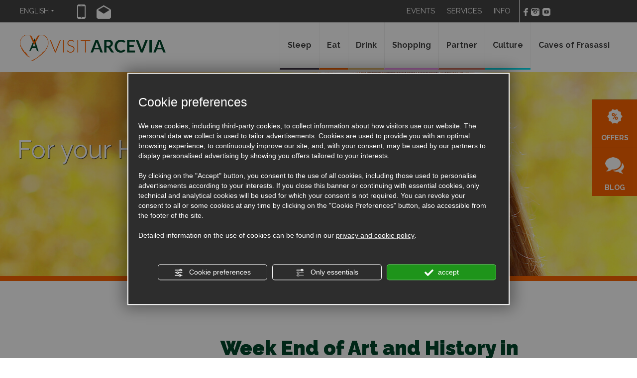

--- FILE ---
content_type: text/html; charset=utf-8
request_url: https://www.visitarcevia.com/en/week-end-of-art-and-history-in-marche.php
body_size: 14023
content:
<!DOCTYPE html PUBLIC "-//W3C//DTD XHTML 1.1//EN" "https://www.w3.org/TR/xhtml11/DTD/xhtml11.dtd"><!--[if lt IE 7]><html xmlns="https://www.w3.org/1999/xhtml" class="no-js lt-ie10 lt-ie9 lt-ie8 lt-ie7 ie6" lang="en"><![endif]-->
<!--[if IE 7]><html xmlns="https://www.w3.org/1999/xhtml" class="no-js lt-ie10 lt-ie9 lt-ie8 ie7" lang="en"><![endif]-->
<!--[if IE 8]><html xmlns="https://www.w3.org/1999/xhtml" class="no-js lt-ie10 lt-ie9 ie8" lang="en"><![endif]-->
<!--[if IE 9]><html xmlns="https://www.w3.org/1999/xhtml" class="no-js lt-ie10 ie9" lang="en"><![endif]-->
<!--[if (gte IE 10)|!(IE)]><!--><html dir="ltr" xmlns="https://www.w3.org/1999/xhtml" lang="en"><!--<![endif]--><head><script type="text/javascript">window.isAbot = false;</script><meta http-equiv="Content-Type" content="text/html; charset=utf-8" /><meta name="author" content="TITANKA! Spa" /><meta name="generator" content="TITANKA! Content Management System"  engine="Twg" idh="1476"  tpl_id="1"/><meta http-equiv="content-language" content="0" /><title>Food and wine tour in marche, Art Arcevia, History Ancona</title><meta name="Description" content="A week end surrounded by nature, with expert guides and shuttle service to live an extraordinary experince in Arcevia." /> <script type="application/ld+json">{"@context":"https:\/\/schema.org\/","@type":"Offer","serialNumber":258856,"name":"Week End of Art and History in Marche","alternateName":"lastminute","description":"Arcevia and his Medieval Castles: 3 days 2 nights in half room and board","priceCurrency":"EUR","price":150,"availability":"in_stock","availabilityStarts":"2017-09-29T00:00:00+02:00","availabilityEnds":"2017-10-29T00:00:00+02:00"}</script> <meta name="application-name" content="Visit Arcevia"><meta property="og:site_name" content="Visit Arcevia"><link href="https://www.google-analytics.com" rel="preconnect" crossorigin /><link href="https://www.googletagmanager.com" rel="dns-prefetch" crossorigin /><link href="https://connect.facebook.net" rel="preconnect" crossorigin /><link href="https://forms.mrpreno.net" rel="dns-prefetch" crossorigin /><link rel="canonical" href="https://www.visitarcevia.com/en/week-end-of-art-and-history-in-marche.php" /><link  rel="alternate" hreflang="en" href="https://www.visitarcevia.com/en/week-end-of-art-and-history-in-marche.php"/><link  rel="alternate" hreflang="it" href="https://www.visitarcevia.com/it/week-end-arte-e-storia-alle-marche.php" /><link rel="alternate" href="https://www.visitarcevia.com/en/week-end-of-art-and-history-in-marche.php" hreflang="x-default" /> <script type="application/ld+json">{"@context":"https:\/\/schema.org\/","@type":"Hotel","name":"Visit Arcevia","url":"https:\/\/www.visitarcevia.com","telephone":"+39 392\/9734953","image":"https:\/\/www.visitarcevia.com\/ATImg\/pix_trasp.gif","logo":"https:\/\/www.visitarcevia.com\/ATImg\/dati_generici\/6171_logo.jpg","geo":{"@type":"GeoCoordinates","latitude":43.4997523441594,"longitude":12.9393990343933},"address":{"@type":"PostalAddress","streetAddress":"C.so Mazzini, 57","addressLocality":"Ancona","addressRegion":"An","postalCode":"60011","addressCountry":"IT"},"priceRange":"$$"}</script> <script type="text/javascript">/*<![CDATA[*/var cmsPageParams={"ia":"6171","ih":1476,"ip":"66944","su":false,"device_type":"computer","asset_versioning":"1768383496","site_type":"desktop","is_catalog":false,"lang":"en","url":"\/en\/week-end-of-art-and-history-in-marche.php","type":"4","other_languages":{"it":"\/it\/week-end-arte-e-storia-alle-marche.php"},"relation_code":"1468406051","css":{"libs":["\/site.css?vrnsh=1&v=1768383496","\/site_lib.css?vrnsh=1&v=1768383496"]},"tracking":{"analytics":{"type":"gtag","event_name_mode":2}},"cookieConsentEnabled":true}/*]]>*/</script> <link href="/site.css?vrnsh=1&v=1768383496" rel="stylesheet" type="text/css" /><style type="text/css">#blk_34381{display:none}#blk_34025{background-image:url(https://www.visitarcevia.com/source/sf-offerte.jpg)}</style> <script type="text/javascript">var remap_css_blk_34381=1;var remap_css_blk_34025=1;</script> <link href="https://www.visitarcevia.com/site_source_min/arcevia.min.css?vrnsh=1&v=1768383496"  type="text/css" relfile="1"  rel="stylesheet"  /><link href="https://www.visitarcevia.com/site_source_min/style.css?vrnsh=1&v=1768383496"  type="text/css" relfile="2"  rel="stylesheet"  /><link rel="stylesheet" type="text/css" href="/js_source/image_lightbox/imagelightbox.css"  /> <script type="text/javascript"  src="/js_source/modernizr/modernizr-2.5.3.js?vrnsh=1&v=1768383496"></script> <script type="text/javascript"  src="/ATClass/js/highslide/highslide-full.js?vrnsh=1&v=1768383496"></script> <script type="text/javascript"  src="/js_source/jquery/jquery-1.8.3.min.js?vrnsh=1&v=1768383496"></script> <script type="text/javascript"  src="/js_source/jquery/effects/jquery.easing.1.3.js?vrnsh=1&v=1768383496"></script> <script type="text/javascript"  src="/js_source/jquery/effects/backstretch/2.0.4/jquery.backstretch.min.js?vrnsh=1&v=1768383496"></script> <script type="text/javascript"  src="/js_source/jquery/effects/dropdown_menu/superfish_1.4.8.js?vrnsh=1&v=1768383496"></script> <script type="text/javascript"  src="/js_source/jquery/effects/dropdown_menu/hoverIntent.js?vrnsh=1&v=1768383496"></script> <script type="text/javascript"  src="/js_source/jquery/effects/slick-slider/slick.min.js?vrnsh=1&v=1768383496"></script> <script type="text/javascript"  src="/js_source/image_lightbox/imagelightbox.min.js?vrnsh=1&v=1768383496"></script> <script type="text/javascript">function initHighSlide(){if(typeof hs!='undefined'){hs.showCredits=false;hs.graphicsDir='/ATClass/js/highslide/graphics/';hs.outlineType='rounded-white';hs.align='center';hs.dimmingOpacity=0.80;}else{setTimeout(initHighSlide,50);}}
initHighSlide();</script> <script type="text/javascript">function startNoConflictWhenJQueryIsLoaded(){if(typeof jQuery!='undefined'){jQuery.noConflict();}else{setTimeout(startNoConflictWhenJQueryIsLoaded,50);}}
startNoConflictWhenJQueryIsLoaded();</script> <link href="/site_source_min/slick.css" rel="stylesheet" /> <script type="text/javascript">jQuery(document).ready(function(){var selectorF='a.image_lightbox';var instanceF=jQuery(selectorF).imageLightbox({allowedTypes:'png|jpg|jpeg|gif',animationSpeed:250,preloadNext:true,enableKeyboard:true,quitOnEnd:false,quitOnImgClick:false,quitOnDocClick:true,onStart:function(){overlayOn();closeButtonOn(instanceF);arrowsOn(instanceF,selectorF);},onEnd:function(){overlayOff();captionOff();closeButtonOff();arrowsOff();activityIndicatorOff();},onLoadStart:function(){captionOff();activityIndicatorOn();},onLoadEnd:function(){captionOn();activityIndicatorOff();jQuery('.imagelightbox-arrow').css('display','block');}});});</script> <script src="/site.js?vrnsh=1&v=1768383496" type="text/javascript"  ></script> <!--[if lt IE 9]> <script src="/js_source/compatibility/Bootstrap3.2.0/html5shiv.js"></script> <script src="/js_source/compatibility/Bootstrap3.2.0/respond.min.js"></script> <link rel="stylesheet" type="text/css" href="/site_source_min/bootstrap3.2.0/css/bootstrap.min.css"/>
<![endif]--><!--[if IE 7]><link href="/js_source/compatibility/Bootstrap3.2.0/bootstrap-ie7.css" rel="stylesheet">
<![endif]--><meta name="viewport" content="width=device-width, initial-scale=1"><link rel="bookmark" href="/source/favicon.ico" /><link rel="shortcut icon" href="/source/favicon.ico" /> <script src="/site_source_min/bootstrap3.2.0/js/bootstrap.min.js"></script> <script type="text/javascript" src="/site_source_min/jquery.videoBG.js"></script> <link href='/libs/gfonts/style/css?family=Raleway:400,700,900,300' rel='stylesheet' type='text/css'><meta name="google-site-verification" content="O27exut7Iqllf8JFYyFqMZA7AQaovJkZCDsn-3zXOEo" /> <script type="text/javascript" src="https://www.visitarcevia.com/site_source_min/function.js?vrnsh=1&v=1768383496" ></script> <script type="text/javascript" src="https://www.visitarcevia.com/site_source_min/vue.js?vrnsh=1&v=1768383496" ></script> <script type="text/javascript">/*<![CDATA[*/function getUserIdToAnalyticsByCookie(a){for(var b=a+"=",c=document.cookie.split(";"),d=0;d<c.length;d++){for(var e=c[d];" "===e.charAt(0);)e=e.substring(1,e.length);if(0===e.indexOf(b))return e.substring(b.length,e.length)}return null}
function isGrantedApp(app_name){var isGranted=true;if(typeof cookieConsent=='object'){if(typeof cookieConsent.isGrantedApp=='function'){isGranted=cookieConsent.isGrantedApp(app_name);}}
return isGranted;}
function getTUserId(){if(!isGrantedApp('google_user_id')){return null;}
var user_id=null;var _MRU=getUserIdToAnalyticsByCookie("_MRU");if(_MRU){user_id=_MRU;}else{var _TCU=getUserIdToAnalyticsByCookie("_TCU");if(_TCU){user_id=_TCU;}}
return user_id;}/*]]>*/</script><script type="text/javascript"  async src="https://www.googletagmanager.com/gtag/js?id=G-E5W1YQBR3N"></script> <script type="text/javascript">window.googleAnalyticsStarted=false;window.dataLayer=window.dataLayer||[];function gtag(){dataLayer.push(arguments);}
function startGoogleAnalytics(){if('googleAnalyticsStarted'in window){if(window.googleAnalyticsStarted==true){console.log('analytics gia inizializzato');return false;}}
var content_type='lastminute';var content_group='lastminute-258856';var cookieConsentEnabled=true;gtag('consent','default',{'ad_storage':'denied','analytics_storage':'denied','wait_for_update':1000,'ad_user_data':'denied','ad_personalization':'denied'});gtag('set','ads_data_redaction',true);if(cookieConsentEnabled){gtag('set','allow_google_signals',false);gtag('set','allow_ad_personalization_signals',false);}
if(isGrantedApp('google_ads')){gtag('set','allow_google_signals',true);gtag('set','allow_ad_personalization_signals',true);}
gtag('js',new Date());var confGTag={};if(content_type)confGTag.content_type=content_type;if(content_group)confGTag.content_group=content_group;confGTag.anonymize_ip=true;confGTag.linker={'domains':['octorate.com','visitarcevia.com'],'decorate_forms':true};var analytics_user_id=getTUserId();if(analytics_user_id){confGTag.user_id=analytics_user_id;}
gtag('config','G-E5W1YQBR3N',confGTag);window.googleAnalyticsStarted=true;if(typeof cms=='object'){cms.triggerEvent('GoogleAnalyticsStarted');}else{console.log('GoogleAnalyticsStarted');}}</script> <script type="text/javascript" rel="fb_pixel">!function(f,b,e,v,n,t,s){if(f.fbq)return;n=f.fbq=function(){n.callMethod?n.callMethod.apply(n,arguments):n.queue.push(arguments)};if(!f._fbq)f._fbq=n;n.push=n;n.loaded=!0;n.version='2.0';n.queue=[];t=b.createElement(e);t.async=!0;t.src=v;s=b.getElementsByTagName(e)[0];s.parentNode.insertBefore(t,s)}(window,document,'script','https://connect.facebook.net/en_US/fbevents.js');function startPixelFacebook(consent){if(!consent)consent=false;if(!consent){fbq('consent','revoke');}else{fbq('consent','grant');}
var userData=null;if(typeof fbUserData=='object'){userData=fbUserData;}
fbq('init','1596437077138997',userData);fbq('init','351387140156307',userData);if(typeof cms=='object'){cms.facebook.event.track('track','PageView');cms.triggerEvent('PixelFacebookStarted');}else{console.log('startPixelFacebook',consent);}}</script> </head><body><div id="pgall" class="page_66944 "><div id="blk_34024"  class="blk" ><div id="contenuto_256381"    class="cnt barra-desktop hidden-xs hidden-sm" ><div id="blk_34091"  ><div id="blk_34092"  class="container" ><div id="blk_34093"  class="row clearfix" ><div id="contenuto_256379"    class="cnt fullWidth col-md-2" >
<a href="/en/" ><img src="https://www.visitarcevia.com/source/logo-top.png" alt="" title=""  ></a></div><div id="contenuto_256378"    class="cnt hidden-sm hidden-xs col-md-9 menu-fix" ><div id="menu_1960"><ul class="level1" id="root_1960" data-role="listview"><li class="voce_menu_21080"><a class="voce_menu_21080" href="https://www.visitarcevia.com/en/accommodation-visit-arcevia.php" title="" target="" >Sleep</a></li><li class="voce_menu_21083"><a class="voce_menu_21083" href="https://www.visitarcevia.com/en/mangiare-arcevia.php" title="" target="" >Eat</a></li><li class="voce_menu_42927"><a class="voce_menu_42927" href="https://www.visitarcevia.com/en/drink-arcevia.php" title="" target="" >Drink</a></li><li class="voce_menu_42375"><a class="voce_menu_42375" href="https://www.visitarcevia.com/en/shopping-arcevia.php" title="Shopping" target="" >Shopping</a></li><li class="voce_menu_42376"><a class="voce_menu_42376" href="https://www.visitarcevia.com/en/partner-arcevia.php" title="Partner" target="" >Partner</a></li><li class="voce_menu_21082"><a class="voce_menu_21082" href="https://www.visitarcevia.com/en/culture-visit-arcevia.php" title="" target="" >Culture</a></li><li class="voce_menu_21084"><a class="voce_menu_21084" href="https://www.visitarcevia.com/en/frasassi-visit-arcevia.php" title="" target="" >Caves of Frasassi</a></li></ul><div style="clear:both"></div></div><style type="text/css">ul#root_1960{width:100%;margin:0;padding:0}</style> <script type="text/javascript">jQuery(document).ready(function(){jQuery('#root_1960 ul.level2').css('margin-top','0px');jQuery('#root_1960 ul.level2').css('margin-left','0px');jQuery('#root_1960').superfish({delay:800,speed:'normal',});});</script> </div><div id="contenuto_256380"    class="cnt text-center fullWidth col-md-1" ><div class="menu-ico op_block"><div class="click"><span></span><span></span><span></span><span></span></div></div></div><div id="contenuto_256382"    class="cnt clearfix" ></div><div id="contenuto_256384"    class="cnt menu-fixed" ><div id="menu_1959"><ul class="level1" id="root_1959" data-role="listview"><li class="voce_menu_21074"><a class="voce_menu_21074" href="https://www.visitarcevia.com/en/events-visit-arcevia.php" title="" target="" >EVENTS</a></li><li class="voce_menu_21075"><a class="voce_menu_21075" href="https://www.visitarcevia.com/en/services-visit-arcevia.php" title="" target="" >SERVICES</a></li><li class="voce_menu_21076"><a class="voce_menu_21076" href="javascript:add_slide_menu('.voce_menu_21076');" title="" target="" >INFO</a><ul id="level2" class="level2"><li class="voce_menu_21079"><a class="voce_menu_21079" href="javascript:back_menu('.voce_menu_21076');" title="" target="" ><img alt="visitarcevia en week-end-of-art-and-history-in-marche 001" aria-hidden="true" src="https://www.visitarcevia.com/source/back.png" border="0" ></a></li><li class="voce_menu_26636"><a class="voce_menu_26636" href="https://www.visitarcevia.com/en/say-about-us-visit-arcevia.php" title="" target="" >REVIEWS</a></li><li class="voce_menu_21078"><a class="voce_menu_21078" href="https://www.visitarcevia.com/en/contacts-visit-arcevia.php" title="" target="" >CONTACTS</a></li><li class="voce_menu_21077"><a class="voce_menu_21077" href="https://www.visitarcevia.com/en/where-we-are-visit-arcevia.php" title="" target="" >WHERE WE ARE</a></li></ul></li></ul><div style="clear:both"></div></div><style type="text/css">ul#root_1959{width:100%;margin:0;padding:0}</style> <script type="text/javascript">jQuery(document).ready(function(){jQuery('#root_1959 ul.level2').css('margin-top','0px');jQuery('#root_1959 ul.level2').css('margin-left','0px');jQuery('#root_1959, .menu-fix #root_1959').superfish({delay:800,speed:'normal'});});</script> </div></div></div></div><div class="cb"></div></div><div id="blk_34036"  class="container-fluid" ><div id="blk_34022"  class="row clearfix" ><div id="contenuto_256227"    class="cnt hidden-xs hidden-sm col-md-1" ><div class="rel no-pad"><div class="tendina-lingue">ENGLISH<img alt="visitarcevia en week-end-of-art-and-history-in-marche 002" aria-hidden="true" src="/source/arr-lingue.png"></div><div id="select_lingue"><div class="item_lingue bold"><a href="/it/week-end-arte-e-storia-alle-marche.php" style="z-index:400;">ITA</a></div><div class="item_lingue bold"><a href="/en/week-end-of-art-and-history-in-marche.php" style="z-index:400;">ENG</a></div></div><style type="text/css">.item_lingue{text-align:center}.item_lingue
a{padding:5px;background-color:#FE6500;color:#fff;display:block}.item_lingue a:hover{background-color:#ECF2EE;color:#FE6500}</style></div></div><div id="contenuto_293585"    class="cnt hidden-sm hidden-xs col-md-1 col-lg-1" ><div class="fullWidth text-center col-md-6"><a href="tel:+393929734953"><img alt="visitarcevia en week-end-of-art-and-history-in-marche 003" aria-hidden="true" src="/source/ico-tel-mobi.png"></a></div><div class="fullWidth text-center col-md-6"><a href="mailto:roberto@visitarcevia.com"><img alt="visitarcevia en week-end-of-art-and-history-in-marche 004" aria-hidden="true" src="/source/ico-mail-mobi.png"></a></div></div><div id="contenuto_256234"    class="cnt hidden-xs hidden-sm col-md-8 col-lg-8" ><div id="menu_1959"><ul class="level1" id="root_1959" data-role="listview"><li class="voce_menu_21074"><a class="voce_menu_21074" href="https://www.visitarcevia.com/en/events-visit-arcevia.php" title="" target="" >EVENTS</a></li><li class="voce_menu_21075"><a class="voce_menu_21075" href="https://www.visitarcevia.com/en/services-visit-arcevia.php" title="" target="" >SERVICES</a></li><li class="voce_menu_21076"><a class="voce_menu_21076" href="javascript:add_slide_menu('.voce_menu_21076');" title="" target="" >INFO</a><ul id="level2" class="level2"><li class="voce_menu_21079"><a class="voce_menu_21079" href="javascript:back_menu('.voce_menu_21076');" title="" target="" ><img alt="visitarcevia en week-end-of-art-and-history-in-marche 001" aria-hidden="true" src="https://www.visitarcevia.com/source/back.png" border="0" ></a></li><li class="voce_menu_26636"><a class="voce_menu_26636" href="https://www.visitarcevia.com/en/say-about-us-visit-arcevia.php" title="" target="" >REVIEWS</a></li><li class="voce_menu_21078"><a class="voce_menu_21078" href="https://www.visitarcevia.com/en/contacts-visit-arcevia.php" title="" target="" >CONTACTS</a></li><li class="voce_menu_21077"><a class="voce_menu_21077" href="https://www.visitarcevia.com/en/where-we-are-visit-arcevia.php" title="" target="" >WHERE WE ARE</a></li></ul></li></ul><div style="clear:both"></div></div><style type="text/css">ul#root_1959{width:100%;margin:0;padding:0}</style> <script type="text/javascript">jQuery(document).ready(function(){jQuery('#root_1959 ul.level2').css('margin-top','0px');jQuery('#root_1959 ul.level2').css('margin-left','0px');jQuery('#root_1959, .menu-fix #root_1959').superfish({delay:800,speed:'normal'});});</script> </div><div id="contenuto_256238"    class="cnt text-center fullWidth hidden-xs hidden-sm col-md-2 col-lg-2" >
<a href="https://www.facebook.com/VisitArcevia/" rel="noopener" target="blank"><img alt="visitarcevia en week-end-of-art-and-history-in-marche 006" aria-hidden="true" src="/source/fb.png" /></a><a href="https://www.instagram.com/visitarcevia/" rel="noopener" target="blank"><img alt="visitarcevia en week-end-of-art-and-history-in-marche 007" aria-hidden="true" src="/source/instagram.png" /></a><a href="https://www.youtube.com/channel/UCMp5BHYqWLlXubGby9dj35w" rel="noopener" target="blank"><img alt="visitarcevia en week-end-of-art-and-history-in-marche 008" aria-hidden="true" src="/source/youtube.png" /></a></div><div id="contenuto_258563"    class="cnt" ><style type="text/css">@media screen and (-ms-high-contrast: active), (-ms-high-contrast: none){#blk_34080{}}</style></div></div></div></div><div id="blk_34023"  class="blk" ><div id="blk_34035"  class="container-fluid" ><div id="blk_34021"  class="row clearfix" ><div id="contenuto_256298"    class="cnt col-md-3 fullWidth hidden-sm" >
<a href="/en/" ><img src="https://www.visitarcevia.com/source/logo-top.png" alt="" title=""  ></a></div><div id="contenuto_256301"    class="cnt hidden-xs hidden-sm col-md-8 col-md-offset-1" ><div id="menu_1960"><ul class="level1" id="root_1960" data-role="listview"><li class="voce_menu_21080"><a class="voce_menu_21080" href="https://www.visitarcevia.com/en/accommodation-visit-arcevia.php" title="" target="" >Sleep</a></li><li class="voce_menu_21083"><a class="voce_menu_21083" href="https://www.visitarcevia.com/en/mangiare-arcevia.php" title="" target="" >Eat</a></li><li class="voce_menu_42927"><a class="voce_menu_42927" href="https://www.visitarcevia.com/en/drink-arcevia.php" title="" target="" >Drink</a></li><li class="voce_menu_42375"><a class="voce_menu_42375" href="https://www.visitarcevia.com/en/shopping-arcevia.php" title="Shopping" target="" >Shopping</a></li><li class="voce_menu_42376"><a class="voce_menu_42376" href="https://www.visitarcevia.com/en/partner-arcevia.php" title="Partner" target="" >Partner</a></li><li class="voce_menu_21082"><a class="voce_menu_21082" href="https://www.visitarcevia.com/en/culture-visit-arcevia.php" title="" target="" >Culture</a></li><li class="voce_menu_21084"><a class="voce_menu_21084" href="https://www.visitarcevia.com/en/frasassi-visit-arcevia.php" title="" target="" >Caves of Frasassi</a></li></ul><div style="clear:both"></div></div><style type="text/css">ul#root_1960{width:100%;margin:0;padding:0}</style> <script type="text/javascript">jQuery(document).ready(function(){jQuery('#root_1960 ul.level2').css('margin-top','0px');jQuery('#root_1960 ul.level2').css('margin-left','0px');jQuery('#root_1960').superfish({delay:800,speed:'normal',});});</script> </div><div id="contenuto_256313"    class="cnt visible-xs visible-sm barra-mobile" ><div id="blk_34077"  ><div id="contenuto_256308"    class="cnt fullWidth text-center col-xs-3 col-sm-1" ><div class="menu-ico op_block"><div class="click"><span></span><span></span><span></span><span></span></div></div></div><div id="contenuto_256309"    class="cnt col-sm-8 fullWidth text-center visible-sm" >
<a href="/en/" ><img src="https://www.visitarcevia.com/source/logo-top.png" alt="" title=""  ></a></div><div id="contenuto_256310"    class="cnt col-xs-3 col-sm-1 fullWidth text-center" >
<a href="tel:+393929734953"><img alt="visitarcevia en week-end-of-art-and-history-in-marche 003" aria-hidden="true" src="/source/ico-tel-mobi.png"></a></div><div id="contenuto_256311"    class="cnt col-xs-3 col-sm-1 fullWidth text-center" >
<a href="mailto:roberto@visitarcevia.com"><img alt="visitarcevia en week-end-of-art-and-history-in-marche 004" aria-hidden="true" src="/source/ico-mail-mobi.png"></a></div><div id="contenuto_256312"    class="cnt col-xs-3 col-sm-1 no-pad fullWidth text-center" ><div class="rel no-pad"><div class="tendina-lingue">EN <img alt="visitarcevia en week-end-of-art-and-history-in-marche 011" aria-hidden="true" src="/source/arr-lingue-mobi.png"></div><div id="select_lingue"><div class="item_lingue bold"><a href="/it/week-end-arte-e-storia-alle-marche.php" style="z-index:400;">IT</a></div></div></div><style type="text/css">.item_lingue{text-align:center}.item_lingue
a{padding:5px;background-color:#FFF;color:#444;display:block}.item_lingue a:hover{background-color:#FE6500;color:#fff}</style></div></div><div id="blk_34078"  class="menu-mobi" ><div id="contenuto_256314"    class="cnt" ><div id="menu_1960"><ul class="level1" id="root_1960" data-role="listview"><li class="voce_menu_21080"><a class="voce_menu_21080" href="https://www.visitarcevia.com/en/accommodation-visit-arcevia.php" title="" target="" >Sleep</a></li><li class="voce_menu_21083"><a class="voce_menu_21083" href="https://www.visitarcevia.com/en/mangiare-arcevia.php" title="" target="" >Eat</a></li><li class="voce_menu_42927"><a class="voce_menu_42927" href="https://www.visitarcevia.com/en/drink-arcevia.php" title="" target="" >Drink</a></li><li class="voce_menu_42375"><a class="voce_menu_42375" href="https://www.visitarcevia.com/en/shopping-arcevia.php" title="Shopping" target="" >Shopping</a></li><li class="voce_menu_42376"><a class="voce_menu_42376" href="https://www.visitarcevia.com/en/partner-arcevia.php" title="Partner" target="" >Partner</a></li><li class="voce_menu_21082"><a class="voce_menu_21082" href="https://www.visitarcevia.com/en/culture-visit-arcevia.php" title="" target="" >Culture</a></li><li class="voce_menu_21084"><a class="voce_menu_21084" href="https://www.visitarcevia.com/en/frasassi-visit-arcevia.php" title="" target="" >Caves of Frasassi</a></li></ul><div style="clear:both"></div></div><style type="text/css">ul#root_1960{width:100%;margin:0;padding:0}</style> <script type="text/javascript">jQuery(document).ready(function(){jQuery('#root_1960 ul.level2').css('margin-top','0px');jQuery('#root_1960 ul.level2').css('margin-left','0px');jQuery('#root_1960').superfish({delay:800,speed:'normal',});});</script> </div><div id="contenuto_256315"    class="cnt" ><div id="menu_1959"><ul class="level1" id="root_1959" data-role="listview"><li class="voce_menu_21074"><a class="voce_menu_21074" href="https://www.visitarcevia.com/en/events-visit-arcevia.php" title="" target="" >EVENTS</a></li><li class="voce_menu_21075"><a class="voce_menu_21075" href="https://www.visitarcevia.com/en/services-visit-arcevia.php" title="" target="" >SERVICES</a></li><li class="voce_menu_21076"><a class="voce_menu_21076" href="javascript:add_slide_menu('.voce_menu_21076');" title="" target="" >INFO</a><ul id="level2" class="level2"><li class="voce_menu_21079"><a class="voce_menu_21079" href="javascript:back_menu('.voce_menu_21076');" title="" target="" ><img alt="visitarcevia en week-end-of-art-and-history-in-marche 001" aria-hidden="true" src="https://www.visitarcevia.com/source/back.png" border="0" ></a></li><li class="voce_menu_26636"><a class="voce_menu_26636" href="https://www.visitarcevia.com/en/say-about-us-visit-arcevia.php" title="" target="" >REVIEWS</a></li><li class="voce_menu_21078"><a class="voce_menu_21078" href="https://www.visitarcevia.com/en/contacts-visit-arcevia.php" title="" target="" >CONTACTS</a></li><li class="voce_menu_21077"><a class="voce_menu_21077" href="https://www.visitarcevia.com/en/where-we-are-visit-arcevia.php" title="" target="" >WHERE WE ARE</a></li></ul></li></ul><div style="clear:both"></div></div><style type="text/css">ul#root_1959{width:100%;margin:0;padding:0}</style> <script type="text/javascript">jQuery(document).ready(function(){jQuery('#root_1959 ul.level2').css('margin-top','0px');jQuery('#root_1959 ul.level2').css('margin-left','0px');jQuery('#root_1959, .menu-fix #root_1959').superfish({delay:800,speed:'normal'});});</script> </div></div><div class="cb"></div></div></div></div></div><div id="blk_37519"  ><div id="blk_37520"  class="container-fluid" ><div id="blk_37521"  class="row clearfix" ></div></div></div><div id="blk_34025"  class="blk" ><div id="blk_34080"  ><div id="blk_34037"  class="container-fluid" ><div id="blk_34030"  class="row clearfix" ><div id="contenuto_256632"    class="cnt cont-h1" ><h1 class="invisibile" id="offerte">OFFERS</h1><h1 class="invisibile" id="pacchetti">PACKAGES</h1><h2>For your Holidays</h2></div><div id="contenuto_256325"    class="cnt text-center fullWidth hidden-xs" >
<a class="ico-bloc" href="/en/offers-visit-arcevia.php"><img alt="visitarcevia en week-end-of-art-and-history-in-marche 014" aria-hidden="true" src="/source/ico-offerte.png" /> OFFERS</a> <a class="ico-bloc" href="http://blog.visitarcevia.com/" rel="noopener" target="blank"><img alt="visitarcevia en week-end-of-art-and-history-in-marche 016" aria-hidden="true" src="/source/ico-blog.png" />BLOG</a></div><div id="contenuto_257426"    class="cnt" ><style type="text/css">@media screen and (-ms-high-contrast: active), (-ms-high-contrast: none){}@media screen and (max-width: 767px){#contenuto_256961
.amazing{padding-top:90px}}@media screen and (max-width: 991px) and (min-width: 768px){.box-dormire{padding:15px
30px}}@media screen and (max-width: 1199px) and (min-width: 992px){ul#root_1960 li
a{padding:35px
15px}}@media screen and (min-width: 1200px){#contenuto_256827 .tit, #contenuto_256845 .tit, #contenuto_256848
.tit{font-size:44px}}</style></div></div></div></div></div><div id="blk_34029"  class="blk" ><div id="blk_34041"  class="container-fluid" ><div id="blk_34034"  class="row clearfix" ><div id="contenuto_256621"    class="cnt" >
<span class="TitankaCommonObjects"><script type="text/javascript">var form_offers_default_required_fields={nome_cognome:true,nome:true,cognome:true,email:true,telefono:false,adulti:false,bambini:false,eta_bambino_1:false,eta_bambino_2:false,eta_bambino_3:false,eta_bambino_4:false,data_arrivo:true,data_partenza:true,note:false};var required_fields={};</script><div class="lastminute_wrapper"><div class="ABC_testi"><div class="dett_offerte"><div class="col-md-4 fullWidth text-center img-elenco rel" style="padding-bottom:8px;"><a href="/en/week-end-of-art-and-history-in-marche.php"></a></div><div class="col-md-8 col-lg-7"><div class="cont-h1"><h1><span itemprop="name" class="ABC_testi">Week End of Art and History in Marche</span></h1><h2 class="sottotitolo">Arcevia and his Medieval Castles: 3 days 2 nights in half room and board</h2></div><div class="descrizione"><span itemprop="description"><div style="background-color:#F8D7DA;color:#964E55; padding:5px; width:100%; clear:both; font-weight:bold; text-align:center; margin:15px 0">
Content expired or no longer available</div><span style="font-size:18px;"><span style="font-family: verdana,geneva,sans-serif;"><b>The Albergo Diffuso VisitArcevia</b> is located in the historical centre of <b>Arcevia</b>, the ancient Rocca Contrada. District in Province of Ancona, has a territory of 126 kmq bording one another territory: the one of the famous <b>Frasassi</b> <b>Caves</b>.<br>
The first breakfast, made in the italian way, is served at the two bar of Piazza Garibaldi, the hearth of Arcevia and headquarters of the Municipal Palace.<br>
Our <b>Excursions</b> are guided by experts of <b>History</b> and <b>Botany</b>, which in those days will be available to furnish you every explanations and answer to your in-depth analysis answers.<br>
<br>
The <b>Food and Wine Tour in Marche,</b> starts from the friday evening to taste our typical dishes that will be served in our restourants which we have chosen for you, where the discover is as important as the tradition and the quality of the raw materials of our territory.<br>
<br>
Let you be guided in a experience of <b>Art</b>, <b>History</b>, <b>Culture</b>, <b>Nature</b> and a lot of good food of our tipical dishes.</span></span><br>
<br>
<span style="font-size:18px;"><span style="font-family: verdana,geneva,sans-serif;"><a href="/ATUp/6171/pacchetto-3-giorni-2-notti-in-inglese.pdf"><span style="color:#006400;">Download the full program<b> </b></span></a></span></span><span style="font-size:18px;"><span style="font-family: verdana,geneva,sans-serif;">or fill in the form to ask for more informations:</span></span><br>
<br><div class="titanka_form" ><form action="/void" class="form_alt" name="contatti-form-2020" id="contatti-form-2020" if="1878" ia="6171" ln="en" tkn="0" recaptcha="0" calendar="js" ><style type="text/css">@media (max-width:767px){#pgall #ContContatti
.bottone_alt{float:none;margin:10px
auto}#ContContatti
textarea{height:110px}}@media (min-width:768px) and (max-width:991px){#pgall #ContContatti
.bottone_alt{float:none;margin:10px
auto}#ContContatti
textarea{height:150px}}</style><div id="ContContatti"><div class="col-md-8 no-pad"><div class="col_1 col-md-6 col-sm-6"><div class="form-group">
<label>Name *</label>
<input  id="nome_92451" name="nome" value="" type="text" req="1" required class="modulo_alt modulo_text is_required"/></div></div><div class="col_1 col-md-6 col-sm-6"><div class="form-group">
<label>Surname *</label>
<input  id="cognome_56957" name="cognome" value="" type="text" req="1" required class="modulo_alt modulo_text is_required"/></div></div><div class="col_1 col-md-6 col-sm-6"><div class="form-group">
<label> E-mail * </label>
<input  id="email_94587" name="email" value="" type="text" req="1" required class="modulo_alt modulo_text is_required"/></div></div><div class="col_1 col-md-6 col-sm-6"><div class="form-group">
<label>Telephone </label>
<input  id="telefono_75962" name="telefono" value="" type="text" class="modulo_alt modulo_text"/></div></div><div class="clearfix"></div><div class="col_1 col-md-6 col-sm-6 no-pad"><div class="form-group">
<label>Date of arrival</label>
<input  id="arrivo_20896" name="arrivo" autocomplete="off" autocorrect="off" autocapitalize="off" value="26/01/2026" readonly="readonly"  type="text" min="2026-01-26" class="modulo_calendar arrivo modulo_alt modulo_data_soggiorno"/><style type="text/css">#arrivo_20896::-webkit-calendar-picker-indicator,#arrivo_20896::-moz-calendar-picker-indicator,#arrivo_20896::-ms-clear{display:none !important;visibility:hidden !important}#arrivo_20896{-webkit-appearance:none !important;-moz-appearance:none !important;appearance:none !important}</style></div></div><div class="col_1 col-md-6 col-sm-6"><div class="form-group">
<label>Date of departure</label>
<input  id="partenza_12942" name="partenza" autocomplete="off" autocorrect="off" autocapitalize="off" value="27/01/2026" readonly="readonly"  type="text" min="2026-01-27" class="modulo_calendar partenza modulo_alt modulo_data_soggiorno"/><style type="text/css">#partenza_12942::-webkit-calendar-picker-indicator,#partenza_12942::-moz-calendar-picker-indicator,#partenza_12942::-ms-clear{display:none !important;visibility:hidden !important}#partenza_12942{-webkit-appearance:none !important;-moz-appearance:none !important;appearance:none !important}</style></div></div><div class="clearfix"></div><div class="col_1 col-md-3 col-xs-6 col-sm-3"><div class="form-group">
<label>Number of adults </label>
<select  id="n_adulti_80650" name="n_adulti"  class="modulo_alt modulo_select"><option value="">Select</option><option value="1"  >1</option><option value="2"  selected="selected">2</option><option value="3"  >3</option><option value="4"  >4</option><option value="5"  >5</option><option value="6"  >6</option><option value="7"  >7</option><option value="8"  >8</option><option value="9"  >9</option><option value="10"  >10</option></select></div></div><div class="col_1 col-md-3 col-xs-6 col-sm-3"><div class="form-group">
<label>Age Child 1</label>
<select  id="eta_bambino_1_48972" name="eta_bambino_1"  class="modulo_alt modulo_select"><option value="">Select</option><option value="1"  >1</option><option value="2"  >2</option><option value="3"  >3</option><option value="4"  >4</option><option value="5"  >5</option><option value="6"  >6</option><option value="7"  >7</option><option value="8"  >8</option><option value="9"  >9</option><option value="10"  >10</option><option value="11"  >11</option><option value="12"  >12</option><option value="13"  >13</option><option value="14"  >14</option></select></div></div><div class="col_1 col-md-3 col-xs-6 col-sm-3"><div class="form-group">
<label>Age Child 2</label>
<select  id="eta_bambino_2_28387" name="eta_bambino_2"  class="modulo_alt modulo_select"><option value="">Select</option><option value="1"  >1</option><option value="2"  >2</option><option value="3"  >3</option><option value="4"  >4</option><option value="5"  >5</option><option value="6"  >6</option><option value="7"  >7</option><option value="8"  >8</option><option value="9"  >9</option><option value="10"  >10</option><option value="11"  >11</option><option value="12"  >12</option><option value="13"  >13</option><option value="14"  >14</option></select></div></div><div class="col_1 col-md-3 col-xs-6 col-sm-3"><div class="form-group">
<label>Age Child 3</label>
<select  id="eta_bambino_3_66285" name="eta_bambino_3"  class="modulo_alt modulo_select"><option value="">Select</option><option value="1"  >1</option><option value="2"  >2</option><option value="3"  >3</option><option value="4"  >4</option><option value="5"  >5</option><option value="6"  >6</option><option value="7"  >7</option><option value="8"  >8</option><option value="9"  >9</option><option value="10"  >10</option><option value="11"  >11</option><option value="12"  >12</option><option value="13"  >13</option><option value="14"  >14</option></select></div></div><div class="clearfix"></div></div><div class="col_1 col-md-4"><div class="form-group">
<label>Special Requests</label><textarea id="richieste_particolari_87047" name="richieste_particolari"  class="modulo_alt modulo_textarea"></textarea></div></div><div class="clearfix sep"></div><div class="col-md-4 col-sm-4" style=" text-align:left; font-size:13px;padding-left:10px;"><span class="txtred_alt" style="font-size:90%">Mandatory Fields *</span></div><div class="col-md-8 col-sm-8 privacy-form" style=" text-align:right; font-size:13px;"><div class="wrp_privacy">
<input name="privacy" type="checkbox" value="1" id="privacy_checkbox_1603903750" class="privacy_checkbox" req="1" label="I have read the  privacy policy "/>
<label for="privacy_checkbox_1603903750"><span id="testo_privacy" style="font-size:90%">I have read the <a href="#" onclick="viewPrivacyPolicyAttivita( 'en', '6171', this, 'form_alt:contatti-form-2020'); return false;" style="text-decoration:underline !important;" > privacy policy </a>
*</span></label></div><div class="wrp_newsletter_optin">
<label >
<input name="newsletter_optin" id="newsletter_optin" class="newsletter_optin" type="checkbox" consent="1" value="0" onclick="if(this.checked){this.value=1;}else{this.value=0;}" />
<span id="testo_newsletter_optin" class="testo_newsletter_optin" style="font-size:90%">Sign me up for the Newsletter</span>
</label></div></div><div class="clearfix"></div><div class="col-md-4 col-md-offset-8 col-sm-4 col-sm-offset-8 bold"><input type="button" class="send_form bottone_alt" value="Send request"></div><div class="clearfix"></div></div>
<input  name="sys_arrivo" value="26_01_2026" type="hidden" /><input  name="sys_partenza" value="27_01_2026" type="hidden" /><input  name="sys_idx_strutture" value="" type="hidden" /><input  name="sys_idx_n_adulti" value="2" type="hidden" /><input  name="sys_idx_eta_bambino_1" value="" type="hidden" /><input  name="sys_idx_eta_bambino_2" value="" type="hidden" /><input  name="sys_idx_eta_bambino_3" value="" type="hidden" /><input  name="id_lastminute_hosting" value="258856" type="hidden" /><input  name="content_provider" value="contenuti" type="hidden" /><input  name="sp" value="eNodjUEKwzAMBP+icxJst0mLPyNMohZBbBlHNZTSv1fpYQ+zO7Af4A2TKnfWBHHxNz/AnsoTIlCBAYpkwoe0bMUqRU93PHkMLjgTNuq8Euq70l/J9aXUbOBqfJn8PAV3twTrDlbCTu1gKRDtyt6VqyDlxDvEq1vm7w/RZi7m" type="hidden" /></form></div><br>
&nbsp;<div class="content_social_bar"><div class="social_bar" id="social3462"></div> <script type="text/javascript">/*<![CDATA[*/if(document.getElementById('social3462')){var url_to_social=document.location.href;var titlepage=document.title;var titleshare='Share on';var intro='<div class="title_social" id="title_social"><b>Share on<'+'/b><'+'/div>';document.getElementById('social3462').innerHTML=intro;document.getElementById('social3462').innerHTML+='<a href="https://www.facebook.com/sharer.php?u='+encodeURIComponent(url_to_social)+'&p='+encodeURIComponent(titlepage)+'" aria-label="Share on Facebook" rel="noopener" target="_blank"><img alt="visitarcevia en week-end-of-art-and-history-in-marche 017" aria-hidden="true" src="/ATImg/social/fb-3.png" border="0" class="img_social" hspace="3"></a>';document.getElementById('social3462').innerHTML+='<a href="https://twitter.com/share?url='+encodeURIComponent(url_to_social)+'&text='+encodeURIComponent(titlepage)+'" aria-label="Share on Twitter" rel="noopener" target="_blank"><img alt="visitarcevia en week-end-of-art-and-history-in-marche 018" aria-hidden="true" src="/ATImg/social/tw-3.png" border="0" class="img_social" hspace="3"></a>';document.getElementById('social3462').innerHTML+='<a href="https://www.linkedin.com/shareArticle?mini=true&url='+encodeURIComponent(url_to_social)+'&title='+encodeURIComponent(titlepage)+'&summary=&source=" aria-label="Share on LinkedIn" rel="noopener" target="_blank"><img alt="visitarcevia en week-end-of-art-and-history-in-marche 019" aria-hidden="true" src="/ATImg/social/in-3.png" border="0" class="img_social" hspace="3"></a>';document.getElementById('social3462').innerHTML+='<a href="https://api.whatsapp.com/send?text='+encodeURIComponent(titlepage)+'+'+encodeURIComponent(url_to_social)+'" aria-label="Share on WhatsApp" rel="noopener" target="_blank"><img alt="visitarcevia en week-end-of-art-and-history-in-marche 020" aria-hidden="true" src="/ATImg/social/wa-3.png" border="0" class="img_social" hspace="3"></a>';}/*]]>*/</script></div></span></div></div><div class="clearfix"></div><a class="pulsante bold" href="/en/offers-visit-arcevia.php">VIEW ALL</a></div></div></div><style type="text/css">.form_info_lastminute{width:90%;font-weight:normal}.form_info_lastminute_input,.form_info_lastminute_select{width:150px;font-weight:normal;border:1px
solid #CCC}.form_info_lastminute_privacy{vertical-align:middle}.link_info_lastminute_privacy{font-weight:normal;color:#000;text-decoration:underline}.form_info_lastminute_textarea{width:150px;height:80px;font-weight:normal;border:1px
solid #CCC}.form_info_lastminute_button{padding:3px;font-weight:normal;background-color:#CCC;border:1px
solid #666}.form_info_lastminute_spinner{margin-left:10px}.lastminute_info_span_txtred{color:#F00}.active_module{box-shadow:0px 0px 4px green}.required_module{box-shadow:0px 0px 4px red}</style> <script type="text/javascript">/*<![CDATA[*/var form_offerta='';var sending_form=false;function merge_options(obj1,obj2){var obj3={};for(var attrname in obj1){obj3[attrname]=obj1[attrname];}
for(var attrname in obj2){obj3[attrname]=obj2[attrname];}
return obj3;}
var form_offers_required_fields=merge_options(form_offers_default_required_fields,required_fields);var formcount=0;if(typeof jQuery!='undefined'){jQuery(document).ready(function(){jQuery('.form_info_offers').each(function(){var id_form='form_off_'+formcount+''
jQuery(this).attr('id',id_form);jQuery('#'+id_form+' input, #'+id_form+' select,#'+id_form+' textarea').each(function(){var elemento=jQuery(this);var name_elemento=jQuery(this).attr('name');if(name_elemento&&name_elemento.indexOf('[')==-1){var obbligatorio=false;obbligatorio=eval('form_offers_required_fields.'+name_elemento);if(obbligatorio){elemento.attr("obbl","1");}}});});});}
function TGetCookieLst(name){var start=document.cookie.indexOf(name+"=");var len=start+name.length+1;if((!start)&&(name!=document.cookie.substring(0,name.length))){return null;}
if(start==-1){return null;}
var end=document.cookie.indexOf(";",len);if(end==-1){end=document.cookie.length};return unescape(document.cookie.substring(len,end));}
function loadingFrmLast(id_record)
{if(document.getElementById('lastminute_info_span_'+id_record)){var span=document.getElementById('lastminute_info_span_'+id_record);var img=document.createElement('img');img.src='/ATImg/load.gif';span.appendChild(img);}}
function getCampaingParameterByName(a){a=a.replace(/[\[]/,"\[").replace(/[\]]/,"\]");var b=new RegExp("[\?&]"+a+"=([^&#]*)"),c=b.exec(location.search);return null===c?"":decodeURIComponent(c[1].replace(/\+/g," "))}function trackDemEvent(a){var b=getCampaingParameterByName("utm_T_idm");if(b&&a){var c=document.createElement("img");c.width=0,c.height=0,c.src="/TScripts/mailstatstrk/trklst/evtdem/"+a+"/"+b,c.onload=function(){"function"==typeof triggerEvent&&triggerEvent("TrackDemEvtLst")},c.style.position="absolute",window.document.body?window.document.body.appendChild(c):window.onload=function(){window.document.body.appendChild(c)}}}
trackDemEvent(258856);function submitFormInfoLastminute(el)
{var checkEmail=new RegExp(/^((\"[^\"\f\n\r\t\v\b]+\")|([\w\!\#\$\%\&'\*\+\-\~\/\^\`\|\{\}]+(\.[\w\!\#\$\%\&'\*\+\-\~\/\^\`\|\{\}]+)*))@((\[(((25[0-5])|(2[0-4][0-9])|([0-1]?[0-9]?[0-9]))\.((25[0-5])|(2[0-4][0-9])|([0-1]?[0-9]?[0-9]))\.((25[0-5])|(2[0-4][0-9])|([0-1]?[0-9]?[0-9]))\.((25[0-5])|(2[0-4][0-9])|([0-1]?[0-9]?[0-9])))\])|(((25[0-5])|(2[0-4][0-9])|([0-1]?[0-9]?[0-9]))\.((25[0-5])|(2[0-4][0-9])|([0-1]?[0-9]?[0-9]))\.((25[0-5])|(2[0-4][0-9])|([0-1]?[0-9]?[0-9]))\.((25[0-5])|(2[0-4][0-9])|([0-1]?[0-9]?[0-9])))|((([A-Za-z0-9\-])+\.)+[A-Za-z\-]+))$/);var errors='';if(el.nome_cognome&&form_offers_required_fields.nome_cognome==true){if(el.nome_cognome.value=='')
{errors+=el.nome_cognome.getAttribute('label')+'\n';el.nome_cognome.className=el.nome_cognome.className+" required_module";}}
if(el.nome&&form_offers_required_fields.nome==true){if(el.nome.value=='')
{errors+=el.nome.getAttribute('label')+'\n';el.nome.className=el.nome.className+" required_module";}}
if(el.cognome&&form_offers_required_fields.cognome==true){if(el.cognome.value=='')
{errors+=el.cognome.getAttribute('label')+'\n';el.cognome.className=el.cognome.className+" required_module";}}
if(el.telefono&&form_offers_required_fields.telefono==true){if(el.telefono.value=='')
{errors+=el.telefono.getAttribute('label')+'\n';el.telefono.className=el.telefono.className+" required_module";}}
if(!checkEmail.test(el.email.value)&&form_offers_required_fields.email==true)
{errors+=el.email.getAttribute('label')+'\n';el.email.className=el.email.className+" required_module";}
if(el.data_arrivo&&form_offers_required_fields.data_arrivo==true){if(el.data_arrivo.value=='')
{errors+=el.data_arrivo.getAttribute('label')+'\n';el.data_arrivo.className=el.data_arrivo.className+" required_module";}}
if(el.data_partenza&&form_offers_required_fields.data_partenza==true){if(el.data_partenza.value=='')
{errors+=el.data_partenza.getAttribute('label')+'\n';el.data_partenza.className=el.data_partenza.className+" required_module";}}
if(el.adulti&&form_offers_required_fields.adulti==true){if(el.adulti.value==0)
{errors+=el.adulti.getAttribute('label')+'\n';el.adulti.className=el.adulti.className+" required_module";}}
if(el.bambini&&form_offers_required_fields.bambini==true){if(el.bambini.value==0)
{errors+=el.bambini.getAttribute('label')+'\n';el.bambini.className=el.bambini.className+" required_module";}}
if(el.eta_bambino_1&&form_offers_required_fields.eta_bambino_1==true){if(el.eta_bambino_1.value==0)
{errors+=el.eta_bambino_1.getAttribute('label')+'\n';el.eta_bambino_1.className=el.eta_bambino_1.className+" required_module";}}
if(el.eta_bambino_2&&form_offers_required_fields.eta_bambino_2==true){if(el.eta_bambino_2.value==0)
{errors+=el.eta_bambino_2.getAttribute('label')+'\n';el.eta_bambino_2.className=el.eta_bambino_2.className+" required_module";}}
if(el.eta_bambino_3&&form_offers_required_fields.eta_bambino_3==true){if(el.eta_bambino_3.value==0)
{errors+=el.eta_bambino_3.getAttribute('label')+'\n';el.eta_bambino_3.className=el.eta_bambino_3.className+" required_module";}}
if(el.eta_bambino_4&&form_offers_required_fields.eta_bambino_4==true){if(el.eta_bambino_4.value==0)
{errors+=el.eta_bambino_4.getAttribute('label')+'\n';el.eta_bambino_4.className=el.eta_bambino_4.className+" required_module";}}
if(el.note&&form_offers_required_fields.note==true){if(el.note.value=='')
{errors+=el.note.getAttribute('label')+'\n';el.note.className=el.note.className+" required_module";}}
if(errors!='')
{errors='Warning, some fields were not filled in properly!\r\n'+errors;if(typeof alertHtml=='function'){alertHtml(errors)}else{alert(errors);}
return false;}
if(el.privacy&&(el.privacy.value=='0'))
{viewAlertPrivacyPolicyAttivita('en');return false;}
if(sending_form==true){alert('attendi, invio gia in corso..., wait, you have already sent out the form ...');return false}sending_form=true;loadingFrmLast(el.id_record.value);var querystring='lingua='+el.lingua.value+'&id_attivita='+el.id_attivita.value+'&id_record='+el.id_record.value+'&tipologia='+el.tipologia.value;querystring+='&content_provider=contenuti';if(el.nome_cognome)querystring+='&nome_cognome='+encodeURIComponent(el.nome_cognome.value);if(el.nome)querystring+='&nome='+encodeURIComponent(el.nome.value);if(el.cognome)querystring+='&cognome='+encodeURIComponent(el.cognome.value);if(el.email)querystring+='&email='+encodeURIComponent(el.email.value);if(el.telefono)querystring+='&telefono='+encodeURIComponent(el.telefono.value);if(el.note)querystring+='&note='+encodeURIComponent(el.note.value);if(el.data_arrivo)querystring+='&data_arrivo='+encodeURIComponent(el.data_arrivo.value);if(el.sys_data_arrivo)querystring+='&sys_data_arrivo='+encodeURIComponent(el.sys_data_arrivo.value);if(el.data_partenza)querystring+='&data_partenza='+encodeURIComponent(el.data_partenza.value);if(el.sys_data_partenza)querystring+='&sys_data_partenza='+encodeURIComponent(el.sys_data_partenza.value);if(el.giorno_arrivo&&el.mese_arrivo&&el.anno_arrivo)querystring+='&data_arrivo='+encodeURIComponent(el.giorno_arrivo.value+'/'+el.mese_arrivo.value+'/'+el.anno_arrivo.value);if(el.giorno_partenza&&el.mese_partenza&&el.anno_partenza)querystring+='&data_partenza='+encodeURIComponent(el.giorno_partenza.value+'/'+el.mese_partenza.value+'/'+el.anno_partenza.value);if(el.adulti)querystring+='&adulti='+encodeURIComponent(el.adulti.value);if(el.bambini)querystring+='&bambini='+encodeURIComponent(el.bambini.value);if(el.eta_bambino_1)querystring+='&eta_bambino_1='+encodeURIComponent(el.eta_bambino_1.value);if(el.eta_bambino_2)querystring+='&eta_bambino_2='+encodeURIComponent(el.eta_bambino_2.value);if(el.eta_bambino_3)querystring+='&eta_bambino_3='+encodeURIComponent(el.eta_bambino_3.value);if(el.eta_bambino_4)querystring+='&eta_bambino_4='+encodeURIComponent(el.eta_bambino_4.value);if(el.newsletter_optin.value=='1')querystring+='&newsletter_optin=1';querystring+='&pagina_del_sito='+encodeURIComponent(document.location.href);querystring+='&site_version=1';querystring+='&device_type=computer';querystring+='&provenienza= '+encodeURIComponent(TGetCookieLst('Provenienza'));querystring+='&landing='+encodeURIComponent(TGetCookieLst('Landing'));var uidc=TGetCookieLst('uid');if(typeof getCurrentUID=='function'){uidc=getCurrentUID();}
querystring+='&uid='+encodeURIComponent(uidc);var url=encodeURI('/TScripts/send_email_richiesta_info.php?'+querystring);var jsel=document.createElement('SCRIPT');jsel.type='text/javascript';jsel.src=url;window.document.body.appendChild(jsel);form_offerta=el;return false;}
function evalScriptRI(id_record,message)
{document.getElementById('lastminute_info_'+id_record).innerHTML=message;}
if(typeof jQuery!='undefined'){jQuery(document).ready(function(){jQuery(".form_info_lastminute_input, .form_info_lastminute_textarea, .form_info_lastminute_select").bind({click:function(){jQuery(this).addClass("active_module");},blur:function(){if(jQuery(this).attr('obbl')&&(jQuery(this).val()==''||jQuery(this).val()==0)){jQuery(this).addClass("required_module");}else{jQuery(this).removeClass("active_module");jQuery(this).removeClass("required_module");}}});});}/*]]>*/</script> <script type="text/javascript">function view_privacy_policy_lst(obj){viewPrivacyPolicyAttivita('en');return false;}</script></span></div><div id="contenuto_256629"    class="cnt" > <script type="text/javascript">jQuery(function(){var pathname=window.location.href;var pathname=pathname.split('#');var parametro=pathname[1];if(parametro){console.log(parametro);if(parametro=='1230'){jQuery(' #blk_34025').css('background-image','url(/source/sf-pacchetti.jpg)');jQuery('#pacchetti').show();}else{jQuery('#offerte').show();}}})</script> </div></div></div></div><div id="blk_35167"  class="clearfix" ></div><div id="blk_34028"  class="blk" ><div id="contenuto_256329"    class="cnt" ><div id="blk_34085"  ><div id="blk_34086"  class="container-fluid" ><div id="blk_34087"  class="row clearfix" ><div id="contenuto_256328"    class="cnt" >
<style></style></div><div id="contenuto_256343"    class="cnt col-md-12" >
<a href="/en/offers-visit-arcevia.php">Discover all the offers <img alt="visitarcevia en week-end-of-art-and-history-in-marche 021" aria-hidden="true" src="/source/arr-scopri.png"></a></div></div></div></div><div class="cb"></div></div><div id="blk_34040"  class="container-fluid" ><div id="blk_34033"  class="row clearfix" ><div id="contenuto_256345"    class="cnt hideme col-sm-6 col-md-4" >
</div><div id="contenuto_257032"    class="cnt hideme-slow col-sm-6 col-md-4 box_blog" ><div id="feed-blog" v-cloak><div v-if="totalItems>0"><div class="row list-elements"><div id="slide_feed_blog" class="col-xs-12"><div class="element" v-for="item in items" ><div class="feed-img"  ><div class="payoff">DAL BLOG</div>
<a v-bind:href="item.link" rel="nofollow noopener" target="_blank">
<img alt="visitarcevia en week-end-of-art-and-history-in-marche 023" aria-hidden="true" v-bind:src="urlThumb(item)" /></a></div><div class="feed-cont-txt"><div class="feed-cat">
{{ item.categoria }}</div><div class="feed-titolo">
<a v-bind:href="item.link"  rel="noopener" target="_blank">{{ item.titolo }}</a></div><div class="feed-desc">
<a v-bind:href="item.link" rel="nofollow noopener" target="_blank" rel="nofollow noopener">
{{ item.testo }}
</a></div></div></div></div></div></div></div><div class="clearfix"></div></div><div id="contenuto_256348"    class="cnt hideme-slow-2 col-sm-12 col-xs-12 text-center col-md-4" >
SUBSCRIBE TO THE
<br>
<b>Newsletter</b><img alt="visitarcevia en week-end-of-art-and-history-in-marche 024" aria-hidden="true" class="img-newsletter hidden-xs" src="/source/img-newsletter.png">
<a class="newsletter-iscriviti-btn" href="/en/newsletter-list.php">SUBSCRIBE </a><div style="display:none"><div id="wrapper_email_min" class="titanka-form-newsletter-minimal wrapper_email_min"><form name="form-newsletter-minimal" action="/void" method="post" ia="6171" ln="en" tkn="0" recaptcha="0" multilist="0" multilist_mode="single"><input name="sp" value="eNqrVspMiU8sKcksyyxJVLJSMjM0N1TSUcpJzEsH8lLzgOyU1LLM5NT4ksqCVKBQcn5uQWlJahFQIrMAyDfWMzTVMzKwAGIjpVoA5FsXhQ==" type="hidden" /><input name="op" value="eNqrVipOzUuJT81NzMyJz8svyUyrVLJSMlSqBQB76gj1" type="hidden" /><input name="lists" value="eNqLVjI0MLQwNjJUigUADiMCXQ==" type="hidden" /><div style="float:left" class="field_email_min">
<input type="text" id="email_min" placeholder="Email" req="1" name="email" label="Email" aria-labelledby="email_min" title="Email" class="modulo_email_min" value=""></div><div style="float:left" class="field_button_min">
<input type="button" id="button_email_min" style="cursor:pointer" value="Join us" class="bottone_email_min bt_subscribe" ></div><div style="clear:both"></div><div class="newsletter_min_cont_privacy link_email" >
<input name="privacy" type="checkbox" value="" req="1" label="Privacy Policy" id="privacy_policy_nl_958">
<label for="privacy_policy_nl_958">I have read the <a href="#" onclick="viewPrivacyPolicyAttivita( 'en', '6171', this, 'form_newsletter'); return false;" style="text-decoration:underline !important;" > privacy policy </a>
</label></div></form></div></div></div><div id="contenuto_257403"    class="cnt" > <script>jQuery(function($){$('.news-scorrevoli').slick({dots:false,infinite:true,speed:800,arrows:false,slidesToShow:1,slidesToScroll:1,autoplay:true,autoplaySpeed:5000,});})</script> </div></div></div></div><div id="blk_34027"  class="blk" ><div id="blk_34039"  class="container-fluid" ><div id="blk_34032"  class="row clearfix" ><div id="contenuto_256363"    class="cnt text-center" >
<b>SAVE WITH US</b></div><div id="contenuto_256779"    class="cnt col-xs-12 col-sm-12 col-md-12" ><div id="blk_34187"  ><div id="blk_34188"  class="container-fluid" ><div id="blk_34189"  class="row clearfix" ><div id="contenuto_256777"    class="cnt fulWidth text-center" >
<style>#blk_34085,#contenuto_256363{display:none}</style></div></div></div></div><div class="cb"></div></div><div id="contenuto_582425"    class="cnt col-xs-12 text-center" >
<b>Ringrazio per il prezioso sostegno:</b></div><div id="contenuto_582423"    class="cnt col-xs-12 fullWidth slider-ringraziamenti" >
<a href="https://www.an.cna.it"  alt="" title="" rel="noopener" target="_blank">
<img class="image_item" src="https://www.visitarcevia.com/source/Logo-CNA-Ancona-2017.jpg" image_index="0" alt="" title="" >
</a><a href="https://www.confartigianatoimprese.net"  alt="" title="" rel="noopener" target="_blank">
<img class="image_item" src="https://www.visitarcevia.com/source/logo-confartgianato.jpg" image_index="1" alt="" title="" >
</a></div></div></div></div><div id="blk_34381"  class="blk" ><div id="blk_34382"  class="container-fluid" ><div id="blk_34383"  class="row clearfix" ><div id="contenuto_541460"    class="cnt" >
<div class="titanka_form" ><form action="/void" class="form_alt" name="contatti-form-2020" id="contatti-form-2020" if="1878" ia="6171" ln="en" tkn="0" recaptcha="0" calendar="js" ><style type="text/css">@media (max-width:767px){#pgall #ContContatti
.bottone_alt{float:none;margin:10px
auto}#ContContatti
textarea{height:110px}}@media (min-width:768px) and (max-width:991px){#pgall #ContContatti
.bottone_alt{float:none;margin:10px
auto}#ContContatti
textarea{height:150px}}</style><div id="ContContatti"><div class="col-md-8 no-pad"><div class="col_1 col-md-6 col-sm-6"><div class="form-group">
<label>Name *</label>
<input  id="nome_48547" name="nome" value="" type="text" req="1" required class="modulo_alt modulo_text is_required"/></div></div><div class="col_1 col-md-6 col-sm-6"><div class="form-group">
<label>Surname *</label>
<input  id="cognome_39240" name="cognome" value="" type="text" req="1" required class="modulo_alt modulo_text is_required"/></div></div><div class="col_1 col-md-6 col-sm-6"><div class="form-group">
<label> E-mail * </label>
<input  id="email_18518" name="email" value="" type="text" req="1" required class="modulo_alt modulo_text is_required"/></div></div><div class="col_1 col-md-6 col-sm-6"><div class="form-group">
<label>Telephone </label>
<input  id="telefono_85616" name="telefono" value="" type="text" class="modulo_alt modulo_text"/></div></div><div class="clearfix"></div><div class="col_1 col-md-6 col-sm-6 no-pad"><div class="form-group">
<label>Date of arrival</label>
<input  id="arrivo_92600" name="arrivo" autocomplete="off" autocorrect="off" autocapitalize="off" value="26/01/2026" readonly="readonly"  type="text" min="2026-01-26" class="modulo_calendar arrivo modulo_alt modulo_data_soggiorno"/><style type="text/css">#arrivo_92600::-webkit-calendar-picker-indicator,#arrivo_92600::-moz-calendar-picker-indicator,#arrivo_92600::-ms-clear{display:none !important;visibility:hidden !important}#arrivo_92600{-webkit-appearance:none !important;-moz-appearance:none !important;appearance:none !important}</style></div></div><div class="col_1 col-md-6 col-sm-6"><div class="form-group">
<label>Date of departure</label>
<input  id="partenza_33881" name="partenza" autocomplete="off" autocorrect="off" autocapitalize="off" value="27/01/2026" readonly="readonly"  type="text" min="2026-01-27" class="modulo_calendar partenza modulo_alt modulo_data_soggiorno"/><style type="text/css">#partenza_33881::-webkit-calendar-picker-indicator,#partenza_33881::-moz-calendar-picker-indicator,#partenza_33881::-ms-clear{display:none !important;visibility:hidden !important}#partenza_33881{-webkit-appearance:none !important;-moz-appearance:none !important;appearance:none !important}</style></div></div><div class="clearfix"></div><div class="col_1 col-md-3 col-xs-6 col-sm-3"><div class="form-group">
<label>Number of adults </label>
<select  id="n_adulti_85196" name="n_adulti"  class="modulo_alt modulo_select"><option value="">Select</option><option value="1"  >1</option><option value="2"  selected="selected">2</option><option value="3"  >3</option><option value="4"  >4</option><option value="5"  >5</option><option value="6"  >6</option><option value="7"  >7</option><option value="8"  >8</option><option value="9"  >9</option><option value="10"  >10</option></select></div></div><div class="col_1 col-md-3 col-xs-6 col-sm-3"><div class="form-group">
<label>Age Child 1</label>
<select  id="eta_bambino_1_65963" name="eta_bambino_1"  class="modulo_alt modulo_select"><option value="">Select</option><option value="1"  >1</option><option value="2"  >2</option><option value="3"  >3</option><option value="4"  >4</option><option value="5"  >5</option><option value="6"  >6</option><option value="7"  >7</option><option value="8"  >8</option><option value="9"  >9</option><option value="10"  >10</option><option value="11"  >11</option><option value="12"  >12</option><option value="13"  >13</option><option value="14"  >14</option></select></div></div><div class="col_1 col-md-3 col-xs-6 col-sm-3"><div class="form-group">
<label>Age Child 2</label>
<select  id="eta_bambino_2_81022" name="eta_bambino_2"  class="modulo_alt modulo_select"><option value="">Select</option><option value="1"  >1</option><option value="2"  >2</option><option value="3"  >3</option><option value="4"  >4</option><option value="5"  >5</option><option value="6"  >6</option><option value="7"  >7</option><option value="8"  >8</option><option value="9"  >9</option><option value="10"  >10</option><option value="11"  >11</option><option value="12"  >12</option><option value="13"  >13</option><option value="14"  >14</option></select></div></div><div class="col_1 col-md-3 col-xs-6 col-sm-3"><div class="form-group">
<label>Age Child 3</label>
<select  id="eta_bambino_3_69560" name="eta_bambino_3"  class="modulo_alt modulo_select"><option value="">Select</option><option value="1"  >1</option><option value="2"  >2</option><option value="3"  >3</option><option value="4"  >4</option><option value="5"  >5</option><option value="6"  >6</option><option value="7"  >7</option><option value="8"  >8</option><option value="9"  >9</option><option value="10"  >10</option><option value="11"  >11</option><option value="12"  >12</option><option value="13"  >13</option><option value="14"  >14</option></select></div></div><div class="clearfix"></div></div><div class="col_1 col-md-4"><div class="form-group">
<label>Special Requests</label><textarea id="richieste_particolari_22181" name="richieste_particolari"  class="modulo_alt modulo_textarea"></textarea></div></div><div class="clearfix sep"></div><div class="col-md-4 col-sm-4" style=" text-align:left; font-size:13px;padding-left:10px;"><span class="txtred_alt" style="font-size:90%">Mandatory Fields *</span></div><div class="col-md-8 col-sm-8 privacy-form" style=" text-align:right; font-size:13px;"><div class="wrp_privacy">
<input name="privacy" type="checkbox" value="1" id="privacy_checkbox_169749462" class="privacy_checkbox" req="1" label="I have read the  privacy policy "/>
<label for="privacy_checkbox_169749462"><span id="testo_privacy" style="font-size:90%">I have read the <a href="#" onclick="viewPrivacyPolicyAttivita( 'en', '6171', this, 'form_alt:contatti-form-2020'); return false;" style="text-decoration:underline !important;" > privacy policy </a>
*</span></label></div><div class="wrp_newsletter_optin">
<label >
<input name="newsletter_optin" id="newsletter_optin" class="newsletter_optin" type="checkbox" consent="1" value="0" onclick="if(this.checked){this.value=1;}else{this.value=0;}" />
<span id="testo_newsletter_optin" class="testo_newsletter_optin" style="font-size:90%">Sign me up for the Newsletter</span>
</label></div></div><div class="clearfix"></div><div class="col-md-4 col-md-offset-8 col-sm-4 col-sm-offset-8 bold"><input type="button" class="send_form bottone_alt" value="Send request"></div><div class="clearfix"></div></div>
<input  name="sys_arrivo" value="26_01_2026" type="hidden" /><input  name="sys_partenza" value="27_01_2026" type="hidden" /><input  name="sys_idx_strutture" value="" type="hidden" /><input  name="sys_idx_n_adulti" value="2" type="hidden" /><input  name="sys_idx_eta_bambino_1" value="" type="hidden" /><input  name="sys_idx_eta_bambino_2" value="" type="hidden" /><input  name="sys_idx_eta_bambino_3" value="" type="hidden" /><input  name="sp" value="eNodjUsKwzAMRO+idRJst0mLLyNMohZB/MFRDaX07pGzEMybeaAf8IZBhBtLAA+LfVgYYA/prURJc8qR8JVr1GLNSbo9dh6dcUaFjRqvhPItdCmxfISqDlyUb5OdJ2eeek67g4WwUT04J/B26P+FS0aKgXfwd7PM/xMAji8q" type="hidden" /></form></div></div></div></div></div><div id="blk_34026"  class="blk" ><div id="blk_34038"  class="container-fluid" ><div id="blk_34031"  class="row clearfix" ><div id="contenuto_256370"    class="cnt text-center" >
<span class="grande">THANK <span class="arancione">YOU</span></span><br>
For the visit</div></div></div></div><div id="blk_34088"  class="blk" ><div id="blk_34089"  class="container-fluid" ><div id="blk_34090"  class="row clearfix" ><div id="contenuto_256374"    class="cnt fullWidth text-center" >
<a href="/en/" ><img src="https://www.visitarcevia.com/source/logo-dw.png" alt="" title=""  ></a></div><div id="contenuto_256375"    class="cnt text-center" >
C.so Mazzini, 57 - 60011 (An) - Tel. <span itemprop="telephone">+39 392/9734953</span> - Cell. +39 392/5696715 - E-mail: <a href="mailto:roberto@visitarcevia.com" onclick="linkMailTo(6171);" class="ABC_link"><span  itemprop="email">roberto@visitarcevia.com</span></a><br>
<a href="#policy" id="partita_iva" class="ABC_link" onclick="viewPrivacyPolicyAttivita('en','6171'); return false" >P.Iva 02704730429</a> - <a href="#privacy" id="_privacy" class="ABC_link" onclick="viewPrivacyPolicyAttivita('en','6171'); return false" >Privacy & Cookie Policy</a> - <a href="#" id="bt_manage_cookie" class="ABC_link bt_manage_cookie" onclick="if(typeof startCookiePolicy == 'function'){startCookiePolicy(true);};return false;" >Cookie preferences</a></br>
CIN: IT042003B4U78QFVDU  CIR: 042003-CAV-00005</div><div id="contenuto_256376"    class="cnt fullWidth text-center" >
<a href="https://www.facebook.com/VisitArcevia/" rel="noopener" target="blank"><img alt="visitarcevia en week-end-of-art-and-history-in-marche 025" aria-hidden="true" src="/source/fb-dw.png" /></a> <a href="https://www.instagram.com/visitarcevia/" rel="noopener" target="blank"><img alt="visitarcevia en week-end-of-art-and-history-in-marche 026" aria-hidden="true" src="/source/instagram-dw.png" /></a><a href="https://www.youtube.com/channel/UCMp5BHYqWLlXubGby9dj35w" rel="noopener" target="blank"><img alt="visitarcevia en week-end-of-art-and-history-in-marche 027" aria-hidden="true" src="/source/youtube-dw.png" /></a></div><div id="contenuto_256377"    class="cnt text-center" >
<span class="site_credits"><span type="8" title="TITANKA! Spa &copy; 2016">Credits TITANKA! Spa</span></span><span class="site_credits_year" style="display:none"> &copy; 2016</span><script type="text/javascript">window.addEventListener('load',function(){var timer;var nodeCredits=document.querySelector('.site_credits');var nodeCreditsYear=document.querySelector('.site_credits_year');if(nodeCredits){nodeCredits.addEventListener('touchstart',function(e){timer=setTimeout(function(){nodeCreditsYear.style.display='inline';},750);},{passive:true});nodeCredits.addEventListener('touchend',function(e){clearTimeout(timer);nodeCreditsYear.style.display='none';},{passive:true});}});</script> </div><div id="contenuto_263069"    class="cnt text-center" >
<img src="https://www.visitarcevia.com/source/TripWidget.jpg" alt="" title=""  ></div></div></div></div></div> <script type="text/javascript" defer="defer" rel="js_content_script"></script> <style type="text/css" rel="css_content_script"></style> <script src="/site_utilities_en_computer.js?vrnsh=1&v=1768383496&lh=0&lhn=0" type="text/javascript"  ></script> </body></html>

--- FILE ---
content_type: text/css; charset=utf-8
request_url: https://www.visitarcevia.com/site.css?vrnsh=1&v=1768383496
body_size: 15364
content:
/*
- style/generic_site
- style/template_site
- style/contenuti_page
- style/menu_cms
- style/classi_css
- style/responsive
*/

body{margin:0;padding:0}body a:link{text-decoration:none}body a:visited{text-decoration:none}body a:hover{text-decoration:none}img{border:none;outline:none}.cb{clear:both}figcaption,figure{display:block}.grid{position:relative;margin:0;padding:0;max-width:1000px;float:left;list-style:none;text-align:center;-webkit-box-sizing:border-box;-moz-box-sizing:border-box;box-sizing:border-box}.grid
figure{position:relative;overflow:hidden;margin:0;width:auto;text-align:center;cursor:pointer;-webkit-box-sizing:border-box;-moz-box-sizing:border-box;box-sizing:border-box}.grid figure
img{position:relative;display:block;min-height:100%;max-width:100%;opacity:0.8}.grid figure
figcaption{padding:2em;color:#fff;text-transform:uppercase;font-size:1.25em;-webkit-backface-visibility:hidden;backface-visibility:hidden;-webkit-box-sizing:border-box;-moz-box-sizing:border-box;box-sizing:border-box}.grid figure figcaption::before,  .grid figure figcaption::after{pointer-events:none}.grid figure figcaption,  .grid figure figcaption>a{position:absolute;top:0;left:0;width:100%;height:100%}.grid figure figcaption>a{z-index:1000;text-indent:200%;white-space:nowrap;font-size:0;opacity:0}.grid figure
h2{word-spacing:-0.15em;font-weight:300}.grid figure h2
span{font-weight:800}.grid figure h2,  .grid figure
p{margin:0}.grid figure
p{letter-spacing:1px;font-size:68.5%}figure.effect-lily
img{max-width:none;width:-webkit-calc( 100% + 50px );width:calc( 100% + 50px );opacity:0.7;-webkit-transition:opacity 0.35s, -webkit-transform 0.35s;transition:opacity 0.35s, transform 0.35s;-webkit-transform:translate3d(-40px,0, 0);transform:translate3d(-40px,0,0)}figure.effect-lily
figcaption{text-align:left}figure.effect-lily figcaption>div{position:absolute;bottom:0;left:0;padding:2em;width:100%;height:50%}figure.effect-lily h2,  figure.effect-lily
p{-webkit-transform:translate3d(0,40px,0);transform:translate3d(0,40px,0)}figure.effect-lily
h2{-webkit-transition:-webkit-transform 0.35s;transition:transform 0.35s}figure.effect-lily
p{color:rgba(255,255,255,0.8);opacity:0;-webkit-transition:opacity 0.2s, -webkit-transform 0.35s;transition:opacity 0.2s, transform 0.35s}figure.effect-lily:hover img,  figure.effect-lily:hover
p{opacity:1}figure.effect-lily:hover img,  figure.effect-lily:hover h2,  figure.effect-lily:hover
p{-webkit-transform:translate3d(0,0,0);transform:translate3d(0,0,0)}figure.effect-lily:hover
p{-webkit-transition-delay:0.05s;transition-delay:0.05s;-webkit-transition-duration:0.35s;transition-duration:0.35s}figure.effect-sadie figcaption::before{position:absolute;top:0;left:0;width:100%;height:100%;background:-webkit-linear-gradient(top, rgba(72,76,97,0) 0%, rgba(72,76,97,0.8) 75%);background:linear-gradient(to bottom, rgba(72,76,97,0) 0%, rgba(72,76,97,0.8) 75%);content:'';opacity:0;-webkit-transform:translate3d(0,50%,0);transform:translate3d(0,50%,0)}figure.effect-sadie
h2{position:absolute;top:50%;left:0;width:100%;color:#484c61;-webkit-transition:-webkit-transform 0.35s, color 0.35s;transition:transform 0.35s, color 0.35s;-webkit-transform:translate3d(0,-50%,0);transform:translate3d(0,-50%,0)}figure.effect-sadie figcaption::before,  figure.effect-sadie
p{-webkit-transition:opacity 0.35s, -webkit-transform 0.35s;transition:opacity 0.35s, transform 0.35s}figure.effect-sadie
p{position:absolute;bottom:0;left:0;padding:2em;width:100%;opacity:0;-webkit-transform:translate3d(0,10px,0);transform:translate3d(0,10px,0)}figure.effect-sadie:hover
h2{color:#fff;-webkit-transform:translate3d(0,-50%,0) translate3d(0,-40px,0);transform:translate3d(0,-50%,0) translate3d(0,-40px,0)}figure.effect-sadie:hover figcaption::before ,  figure.effect-sadie:hover
p{opacity:1;-webkit-transform:translate3d(0,0,0);transform:translate3d(0,0,0)}figure.effect-roxy{background:-webkit-linear-gradient(45deg, #ff89e9 0%, #05abe0 100%);background:linear-gradient(45deg, #ff89e9 0%,#05abe0 100%)}figure.effect-roxy
img{max-width:none;width:-webkit-calc( 100% + 60px );width:calc( 100% + 60px );-webkit-transition:opacity 0.35s, -webkit-transform 0.35s;transition:opacity 0.35s, transform 0.35s;-webkit-transform:translate3d(-50px,0,0);transform:translate3d(-50px,0,0)}figure.effect-roxy figcaption::before{position:absolute;top:30px;right:30px;bottom:30px;left:30px;border:1px
solid #fff;content:'';opacity:0;-webkit-transition:opacity 0.35s, -webkit-transform 0.35s;transition:opacity 0.35s, transform 0.35s;-webkit-transform:translate3d(-20px,0,0);transform:translate3d(-20px,0,0)}figure.effect-roxy
figcaption{padding:3em;text-align:left}figure.effect-roxy
h2{padding:30% 0 10px 0}figure.effect-roxy
p{opacity:0;-webkit-transition:opacity 0.35s, -webkit-transform 0.35s;transition:opacity 0.35s, transform 0.35s;-webkit-transform:translate3d(-10px,0,0);transform:translate3d(-10px,0,0)}figure.effect-roxy:hover
img{opacity:0.7;-webkit-transform:translate3d(0,0,0);transform:translate3d(0,0,0)}figure.effect-roxy:hover figcaption::before,  figure.effect-roxy:hover
p{opacity:1;-webkit-transform:translate3d(0,0,0);transform:translate3d(0,0,0)}figure.effect-bubba{background:#9e5406}figure.effect-bubba
img{opacity:0.7;-webkit-transition:opacity 0.35s;transition:opacity 0.35s}figure.effect-bubba:hover
img{opacity:0.4}figure.effect-bubba figcaption::before,  figure.effect-bubba figcaption::after{position:absolute;top:30px;right:30px;bottom:30px;left:30px;content:'';opacity:0;-webkit-transition:opacity 0.35s, -webkit-transform 0.35s;transition:opacity 0.35s, transform 0.35s}figure.effect-bubba figcaption::before{border-top:1px solid #fff;border-bottom:1px solid #fff;-webkit-transform:scale(0,1);transform:scale(0,1)}figure.effect-bubba figcaption::after{border-right:1px solid #fff;border-left:1px solid #fff;-webkit-transform:scale(1,0);transform:scale(1,0)}figure.effect-bubba
h2{padding-top:30%;-webkit-transition:-webkit-transform 0.35s;transition:transform 0.35s;-webkit-transform:translate3d(0,-20px,0);transform:translate3d(0,-20px,0)}figure.effect-bubba
p{padding:20px
2.5em;opacity:0;-webkit-transition:opacity 0.35s, -webkit-transform 0.35s;transition:opacity 0.35s, transform 0.35s;-webkit-transform:translate3d(0,20px,0);transform:translate3d(0,20px,0)}figure.effect-bubba:hover figcaption::before,  figure.effect-bubba:hover figcaption::after{opacity:1;-webkit-transform:scale(1);transform:scale(1)}figure.effect-bubba:hover h2,  figure.effect-bubba:hover
p{opacity:1;-webkit-transform:translate3d(0,0,0);transform:translate3d(0,0,0)}figure.effect-romeo{-webkit-perspective:1000px;perspective:1000px}figure.effect-romeo
img{-webkit-transition:opacity 0.35s, -webkit-transform 0.35s;transition:opacity 0.35s, transform 0.35s;-webkit-transform:translate3d(0,0,300px);transform:translate3d(0,0,300px)}figure.effect-romeo:hover
img{opacity:0.6;-webkit-transform:translate3d(0,0,0);transform:translate3d(0,0,0)}figure.effect-romeo figcaption::before,  figure.effect-romeo figcaption::after{position:absolute;top:50%;left:50%;width:80%;height:1px;background:#fff;content:'';-webkit-transition:opacity 0.35s, -webkit-transform 0.35s;transition:opacity 0.35s, transform 0.35s;-webkit-transform:translate3d(-50%,-50%,0);transform:translate3d(-50%,-50%,0)}figure.effect-romeo:hover figcaption::before{opacity:0.5;-webkit-transform:translate3d(-50%,-50%,0) rotate(45deg);transform:translate3d(-50%,-50%,0) rotate(45deg)}figure.effect-romeo:hover figcaption::after{opacity:0.5;-webkit-transform:translate3d(-50%,-50%,0) rotate(-45deg);transform:translate3d(-50%,-50%,0) rotate(-45deg)}figure.effect-romeo h2,  figure.effect-romeo
p{position:absolute;top:50%;left:0;width:100%;-webkit-transition:-webkit-transform 0.35s;transition:transform 0.35s}figure.effect-romeo
h2{-webkit-transform:translate3d(0,-50%,0) translate3d(0,-150%,0);transform:translate3d(0,-50%,0) translate3d(0,-150%,0)}figure.effect-romeo
p{padding:0.25em 2em;-webkit-transform:translate3d(0,-50%,0) translate3d(0,150%,0);transform:translate3d(0,-50%,0) translate3d(0,150%,0)}figure.effect-romeo:hover
h2{-webkit-transform:translate3d(0,-50%,0) translate3d(0,-100%,0);transform:translate3d(0,-50%,0) translate3d(0,-100%,0)}figure.effect-romeo:hover
p{-webkit-transform:translate3d(0,-50%,0) translate3d(0,100%,0);transform:translate3d(0,-50%,0) translate3d(0,100%,0)}figure.effect-layla{}figure.effect-layla
img{height:auto}figure.effect-layla
figcaption{}figure.effect-layla figcaption::before,  figure.effect-layla figcaption::after{position:absolute;content:'';opacity:0}figure.effect-layla figcaption::before{top:50px;right:30px;bottom:50px;left:30px;border-top:1px solid #fff;border-bottom:1px solid #fff;-webkit-transform:scale(0,1);transform:scale(0,1);-webkit-transform-origin:0 0;transform-origin:0 0}figure.effect-layla figcaption::after{top:30px;right:50px;bottom:30px;left:50px;border-right:1px solid #fff;border-left:1px solid #fff;-webkit-transform:scale(1,0);transform:scale(1,0);-webkit-transform-origin:100% 0;transform-origin:100% 0}figure.effect-layla
h2{padding-top:26%;-webkit-transition:-webkit-transform 0.35s;transition:transform 0.35s}figure.effect-layla
p{padding:0.5em 2em;text-transform:none;opacity:0;-webkit-transform:translate3d(0,-10px,0);transform:translate3d(0,-10px,0)}figure.effect-layla img,  figure.effect-layla
h2{-webkit-transform:translate3d(0,-30px,0);transform:translate3d(0,-30px,0)}figure.effect-layla img,  figure.effect-layla figcaption::before,  figure.effect-layla figcaption::after,  figure.effect-layla
p{-webkit-transition:opacity 0.35s, -webkit-transform 0.35s;transition:opacity 0.35s, transform 0.35s}figure.effect-layla:hover
img{opacity:0.7;-webkit-transform:translate3d(0,0,0);transform:translate3d(0,0,0)}figure.effect-layla:hover figcaption::before,  figure.effect-layla:hover figcaption::after{opacity:1;-webkit-transform:scale(1);transform:scale(1)}figure.effect-layla:hover h2,  figure.effect-layla:hover
p{opacity:1;-webkit-transform:translate3d(0,0,0);transform:translate3d(0,0,0)}figure.effect-layla:hover figcaption::after,  figure.effect-layla:hover h2,  figure.effect-layla:hover p,  figure.effect-layla:hover
img{-webkit-transition-delay:0.15s;transition-delay:0.15s}figure.effect-honey{}figure.effect-honey
img{opacity:0.9;-webkit-transition:opacity 0.35s;transition:opacity 0.35s}figure.effect-honey:hover
img{opacity:0.5}figure.effect-honey figcaption::before{position:absolute;bottom:0;left:0;width:100%;height:10px;background:#fff;content:'';-webkit-transform:translate3d(0,10px,0);transform:translate3d(0,10px,0)}figure.effect-honey
h2{position:absolute;bottom:0;left:0;padding:1em
1.5em;width:100%;text-align:left;-webkit-transform:translate3d(0,-30px,0);transform:translate3d(0,-30px,0)}figure.effect-honey h2
i{font-style:normal;opacity:0;-webkit-transition:opacity 0.35s, -webkit-transform 0.35s;transition:opacity 0.35s, transform 0.35s;-webkit-transform:translate3d(0,-30px,0);transform:translate3d(0,-30px,0)}figure.effect-honey figcaption::before,  figure.effect-honey
h2{-webkit-transition:-webkit-transform 0.35s;transition:transform 0.35s}figure.effect-honey:hover figcaption::before,  figure.effect-honey:hover h2,  figure.effect-honey:hover h2
i{opacity:1;-webkit-transform:translate3d(0,0,0);transform:translate3d(0,0,0)}figure.effect-oscar{background:-webkit-linear-gradient(45deg, #22682a 0%, #9b4a1b 40%, #3a342a 100%);background:linear-gradient(45deg, #22682a 0%,#9b4a1b 40%,#3a342a 100%)}figure.effect-oscar
img{opacity:0.9;-webkit-transition:opacity 0.35s;transition:opacity 0.35s}figure.effect-oscar
figcaption{padding:3em;background-color:rgba(58,52,42,0.7);-webkit-transition:background-color 0.35s;transition:background-color 0.35s}figure.effect-oscar figcaption::before{position:absolute;top:30px;right:30px;bottom:30px;left:30px;border:1px
solid #fff;content:''}figure.effect-oscar
h2{margin:20% 0 10px 0;-webkit-transition:-webkit-transform 0.35s;transition:transform 0.35s;-webkit-transform:translate3d(0,100%,0);transform:translate3d(0,100%,0)}figure.effect-oscar figcaption::before,  figure.effect-oscar
p{opacity:0;-webkit-transition:opacity 0.35s, -webkit-transform 0.35s;transition:opacity 0.35s, transform 0.35s;-webkit-transform:scale(0);transform:scale(0)}figure.effect-oscar:hover
h2{-webkit-transform:translate3d(0,0,0);transform:translate3d(0,0,0)}figure.effect-oscar:hover figcaption::before,  figure.effect-oscar:hover
p{opacity:1;-webkit-transform:scale(1);transform:scale(1)}figure.effect-oscar:hover
figcaption{background-color:rgba(58,52,42,0)}figure.effect-oscar:hover
img{opacity:0.4}figure.effect-marley
figcaption{text-align:right}figure.effect-marley h2,  figure.effect-marley
p{position:absolute;right:30px;left:30px;padding:10px
0}figure.effect-marley
p{bottom:30px;line-height:1.5;-webkit-transform:translate3d(0,100%,0);transform:translate3d(0,100%,0)}figure.effect-marley
h2{top:30px;-webkit-transition:-webkit-transform 0.35s;transition:transform 0.35s;-webkit-transform:translate3d(0,20px,0);transform:translate3d(0,20px,0)}figure.effect-marley:hover
h2{-webkit-transform:translate3d(0,0,0);transform:translate3d(0,0,0)}figure.effect-marley h2::after{position:absolute;top:100%;left:0;width:100%;height:4px;background:#fff;content:'';-webkit-transform:translate3d(0,40px,0);transform:translate3d(0,40px,0)}figure.effect-marley h2::after,  figure.effect-marley
p{opacity:0;-webkit-transition:opacity 0.35s, -webkit-transform 0.35s;transition:opacity 0.35s, transform 0.35s}figure.effect-marley:hover h2::after,  figure.effect-marley:hover
p{opacity:1;-webkit-transform:translate3d(0,0,0);transform:translate3d(0,0,0)}figure.effect-ruby{}figure.effect-ruby
img{opacity:0.7;-webkit-transition:opacity 0.35s, -webkit-transform 0.35s;transition:opacity 0.35s, transform 0.35s;-webkit-transform:scale(1.15);transform:scale(1.15)}figure.effect-ruby:hover
img{opacity:0.5;-webkit-transform:scale(1);transform:scale(1)}figure.effect-ruby
h2{margin-top:20%;-webkit-transition:-webkit-transform 0.35s;transition:transform 0.35s;-webkit-transform:translate3d(0,20px,0);transform:translate3d(0,20px,0)}figure.effect-ruby
p{margin:1em
0 0;padding:3em;border:1px
solid #fff;opacity:0;-webkit-transition:opacity 0.35s, -webkit-transform 0.35s;transition:opacity 0.35s, transform 0.35s;-webkit-transform:translate3d(0,20px,0) scale(1.1);transform:translate3d(0,20px,0) scale(1.1)}figure.effect-ruby:hover
h2{-webkit-transform:translate3d(0,0,0);transform:translate3d(0,0,0)}figure.effect-ruby:hover
p{opacity:1;-webkit-transform:translate3d(0,0,0) scale(1);transform:translate3d(0,0,0) scale(1)}figure.effect-milo{background:#2e5d5a}figure.effect-milo
img{max-width:none;width:-webkit-calc( 100% + 60px );width:calc( 100% + 60px );opacity:1;-webkit-transition:opacity 0.35s, -webkit-transform 0.35s;transition:opacity 0.35s, transform 0.35s;-webkit-transform:translate3d(-30px,0,0) scale(1.12);transform:translate3d(-30px,0,0) scale(1.12);-webkit-backface-visibility:hidden;backface-visibility:hidden}figure.effect-milo:hover
img{opacity:0.5;-webkit-transform:translate3d(0,0,0) scale(1);transform:translate3d(0,0,0) scale(1)}figure.effect-milo
h2{position:absolute;right:0;bottom:0;padding:1em
1.2em}figure.effect-milo
p{padding:0
10px 0 0;width:50%;border-right:1px solid #fff;text-align:right;opacity:0;-webkit-transition:opacity 0.35s, -webkit-transform 0.35s;transition:opacity 0.35s, transform 0.35s;-webkit-transform:translate3d(-40px,0,0);transform:translate3d(-40px,0,0)}figure.effect-milo:hover
p{opacity:1;-webkit-transform:translate3d(0,0,0);transform:translate3d(0,0,0)}figure.effect-dexter{background:-webkit-linear-gradient(top, rgba(37,141,200,1) 0%, rgba(104,60,19,1) 100%);background:linear-gradient(to bottom, rgba(37,141,200,1) 0%,rgba(104,60,19,1) 100%)}figure.effect-dexter
img{-webkit-transition:opacity 0.35s;transition:opacity 0.35s}figure.effect-dexter:hover
img{opacity:0.4}figure.effect-dexter figcaption::after{position:absolute;right:30px;bottom:30px;left:30px;height:-webkit-calc(50% - 30px);height:calc(50% - 30px);border:7px
solid #fff;content:'';-webkit-transition:-webkit-transform 0.35s;transition:transform 0.35s;-webkit-transform:translate3d(0,-100%,0);transform:translate3d(0,-100%,0)}figure.effect-dexter:hover figcaption::after{-webkit-transform:translate3d(0,0,0);transform:translate3d(0,0,0)}figure.effect-dexter
figcaption{padding:3em;text-align:left}figure.effect-dexter
p{position:absolute;right:60px;bottom:60px;left:60px;opacity:0;-webkit-transition:opacity 0.35s, -webkit-transform 0.35s;transition:opacity 0.35s, transform 0.35s;-webkit-transform:translate3d(0,-100px,0);transform:translate3d(0,-100px,0)}figure.effect-dexter:hover
p{opacity:1;-webkit-transform:translate3d(0,0,0);transform:translate3d(0,0,0)}figure.effect-sarah{background:#42b078}figure.effect-sarah
img{max-width:none;width:-webkit-calc( 100% + 20px );width:calc( 100% + 20px );-webkit-transition:opacity 0.35s, -webkit-transform 0.35s;transition:opacity 0.35s, transform 0.35s;-webkit-transform:translate3d(-10px,0,0);transform:translate3d(-10px,0,0);-webkit-backface-visibility:hidden;backface-visibility:hidden}figure.effect-sarah:hover
img{opacity:0.4;-webkit-transform:translate3d(0,0,0);transform:translate3d(0,0,0)}figure.effect-sarah
figcaption{text-align:left}figure.effect-sarah
h2{position:relative;overflow:hidden;padding:0.5em 0}figure.effect-sarah h2::after{position:absolute;bottom:0;left:0;width:100%;height:3px;background:#fff;content:'';-webkit-transition:-webkit-transform 0.35s;transition:transform 0.35s;-webkit-transform:translate3d(-100%,0,0);transform:translate3d(-100%,0,0)}figure.effect-sarah:hover h2::after{-webkit-transform:translate3d(0,0,0);transform:translate3d(0,0,0)}figure.effect-sarah
p{padding:1em
0;opacity:0;-webkit-transition:opacity 0.35s, -webkit-transform 0.35s;transition:opacity 0.35s, transform 0.35s;-webkit-transform:translate3d(100%,0,0);transform:translate3d(100%,0,0)}figure.effect-sarah:hover
p{opacity:1;-webkit-transform:translate3d(0,0,0);transform:translate3d(0,0,0)}figure.effect-zoe
figcaption{top:auto;bottom:0;padding:1em;height:3.75em;background:#fff;color:#3c4a50;-webkit-transition:-webkit-transform 0.35s;transition:transform 0.35s;-webkit-transform:translate3d(0,100%,0);transform:translate3d(0,100%,0)}figure.effect-zoe
h2{float:left}figure.effect-zoe p.icon-links
a{float:right;color:#3c4a50;font-size:1.4em}figure.effect-zoe:hover p.icon-links a:hover,  figure.effect-zoe:hover p.icon-links a:focus{color:#252d31}figure.effect-zoe
p.description{position:absolute;bottom:8em;padding:2em;color:#fff;text-transform:none;font-size:90%;opacity:0;-webkit-transition:opacity 0.35s;transition:opacity 0.35s;-webkit-backface-visibility:hidden}figure.effect-zoe h2,  figure.effect-zoe p.icon-links
a{-webkit-transition:-webkit-transform 0.35s;transition:transform 0.35s;-webkit-transform:translate3d(0,200%,0);transform:translate3d(0,200%,0)}figure.effect-zoe p.icon-links a span::before{display:inline-block;padding:8px
10px;font-family:'feathericons';speak:none;-webkit-font-smoothing:antialiased;-moz-osx-font-smoothing:grayscale}.icon-eye::before{content:'\e000'}.icon-paper-clip::before{content:'\e001'}.icon-heart::before{content:'\e024'}figure.effect-zoe
h2{display:inline-block}figure.effect-zoe:hover
p.description{opacity:1}figure.effect-zoe:hover figcaption,  figure.effect-zoe:hover h2,  figure.effect-zoe:hover p.icon-links
a{-webkit-transform:translate3d(0,0,0);transform:translate3d(0,0,0)}figure.effect-zoe:hover
h2{-webkit-transition-delay:0.05s;transition-delay:0.05s}figure.effect-zoe:hover p.icon-links a:nth-child(3){-webkit-transition-delay:0.1s;transition-delay:0.1s}figure.effect-zoe:hover p.icon-links a:nth-child(2){-webkit-transition-delay:0.15s;transition-delay:0.15s}figure.effect-zoe:hover p.icon-links a:first-child{-webkit-transition-delay:0.2s;transition-delay:0.2s}figure.effect-chico
img{-webkit-transition:opacity 0.35s, -webkit-transform 0.35s;transition:opacity 0.35s, transform 0.35s;-webkit-transform:scale(1.12);transform:scale(1.12)}figure.effect-chico:hover
img{opacity:0.5;-webkit-transform:scale(1);transform:scale(1)}figure.effect-chico
figcaption{padding:3em}figure.effect-chico figcaption::before{position:absolute;top:30px;right:30px;bottom:30px;left:30px;border:1px
solid #fff;content:'';-webkit-transform:scale(1.1);transform:scale(1.1)}figure.effect-chico figcaption::before,  figure.effect-chico
p{opacity:0;-webkit-transition:opacity 0.35s, -webkit-transform 0.35s;transition:opacity 0.35s, transform 0.35s}figure.effect-chico
h2{padding:20% 0 20px 0}figure.effect-chico
p{margin:0
auto;max-width:200px;-webkit-transform:scale(1.5);transform:scale(1.5)}figure.effect-chico:hover figcaption::before,  figure.effect-chico:hover
p{opacity:1;-webkit-transform:scale(1);transform:scale(1)}figure.effect-julia{background:#2f3238}figure.effect-julia
img{max-width:none;height:400px;-webkit-transition:opacity 1s, -webkit-transform 1s;transition:opacity 1s, transform 1s;-webkit-backface-visibility:hidden;backface-visibility:hidden}figure.effect-julia
figcaption{text-align:left}figure.effect-julia
h2{position:relative;padding:0.5em 0}figure.effect-julia
p{display:inline-block;margin:0
0 0.25em;padding:0.4em 1em;background:rgba(255,255,255,0.9);color:#2f3238;text-transform:none;font-weight:500;font-size:75%;-webkit-transition:opacity 0.35s, -webkit-transform 0.35s;transition:opacity 0.35s, transform 0.35s;-webkit-transform:translate3d(-360px,0,0);transform:translate3d(-360px,0,0)}figure.effect-julia p:first-child{-webkit-transition-delay:0.15s;transition-delay:0.15s}figure.effect-julia p:nth-of-type(2){-webkit-transition-delay:0.1s;transition-delay:0.1s}figure.effect-julia p:nth-of-type(3){-webkit-transition-delay:0.05s;transition-delay:0.05s}figure.effect-julia:hover p:first-child{-webkit-transition-delay:0s;transition-delay:0s}figure.effect-julia:hover p:nth-of-type(2){-webkit-transition-delay:0.05s;transition-delay:0.05s}figure.effect-julia:hover p:nth-of-type(3){-webkit-transition-delay:0.1s;transition-delay:0.1s}figure.effect-julia:hover
img{opacity:0.4;-webkit-transform:scale3d(1.1,1.1,1);transform:scale3d(1.1,1.1,1)}figure.effect-julia:hover
p{opacity:1;-webkit-transform:translate3d(0,0,0);transform:translate3d(0,0,0)}figure.effect-goliath{background:#df4e4e}figure.effect-goliath img,  figure.effect-goliath
h2{-webkit-transition:-webkit-transform 0.35s;transition:transform 0.35s}figure.effect-goliath
img{-webkit-backface-visibility:hidden;backface-visibility:hidden}figure.effect-goliath h2,  figure.effect-goliath
p{position:absolute;bottom:0;left:0;padding:30px}figure.effect-goliath
p{text-transform:none;font-size:90%;opacity:0;-webkit-transition:opacity 0.35s, -webkit-transform 0.35s;transition:opacity 0.35s, transform 0.35s;-webkit-transform:translate3d(0,50px,0);transform:translate3d(0,50px,0)}figure.effect-goliath:hover
img{-webkit-transform:translate3d(0,-80px,0);transform:translate3d(0,-80px,0)}figure.effect-goliath:hover
h2{-webkit-transform:translate3d(0,-100px,0);transform:translate3d(0,-100px,0)}figure.effect-goliath:hover
p{opacity:1;-webkit-transform:translate3d(0,0,0);transform:translate3d(0,0,0)}figure.effect-hera{background:#303fa9}figure.effect-hera
h2{font-size:158.75%}figure.effect-hera h2,  figure.effect-hera
p{position:absolute;top:50%;left:50%;-webkit-transition:opacity 0.35s, -webkit-transform 0.35s;transition:opacity 0.35s, transform 0.35s;-webkit-transform:translate3d(-50%,-50%,0);transform:translate3d(-50%,-50%,0);-webkit-transform-origin:50%;transform-origin:50%}figure.effect-hera figcaption::before{position:absolute;top:50%;left:50%;width:200px;height:200px;border:2px
solid #fff;content:'';opacity:0;-webkit-transition:opacity 0.35s, -webkit-transform 0.35s;transition:opacity 0.35s, transform 0.35s;-webkit-transform:translate3d(-50%,-50%,0) rotate3d(0,0,1,-45deg) scale3d(0,0,1);transform:translate3d(-50%,-50%,0) rotate3d(0,0,1,-45deg) scale3d(0,0,1);-webkit-transform-origin:50%;transform-origin:50%}figure.effect-hera
p{width:100px;text-transform:none;font-size:121%;line-height:2}figure.effect-hera p
a{color:#fff}figure.effect-hera p a:hover,  figure.effect-hera p a:focus{opacity:0.6}figure.effect-hera p a
i{opacity:0;-webkit-transition:opacity 0.35s, -webkit-transform 0.35s;transition:opacity 0.35s, transform 0.35s}figure.effect-hera p a:first-child
i{-webkit-transform:translate3d(-60px,-60px,0);transform:translate3d(-60px,-60px,0)}figure.effect-hera p a:nth-child(2) i{-webkit-transform:translate3d(60px,-60px,0);transform:translate3d(60px,-60px,0)}figure.effect-hera p a:nth-child(3) i{-webkit-transform:translate3d(-60px,60px,0);transform:translate3d(-60px,60px,0)}figure.effect-hera p a:nth-child(4) i{-webkit-transform:translate3d(60px,60px,0);transform:translate3d(60px,60px,0)}figure.effect-hera:hover figcaption::before{opacity:1;-webkit-transform:translate3d(-50%,-50%,0) rotate3d(0,0,1,-45deg) scale3d(1,1,1);transform:translate3d(-50%,-50%,0) rotate3d(0,0,1,-45deg) scale3d(1,1,1)}figure.effect-hera:hover
h2{opacity:0;-webkit-transform:translate3d(-50%,-50%,0) scale3d(0.8,0.8,1);transform:translate3d(-50%,-50%,0) scale3d(0.8,0.8,1)}figure.effect-hera:hover p i:empty{-webkit-transform:translate3d(0,0,0);transform:translate3d(0,0,0);opacity:1}figure.effect-winston{background:#162633;text-align:left}figure.effect-winston
img{-webkit-transition:opacity 0.45s;transition:opacity 0.45s;-webkit-backface-visibility:hidden;backface-visibility:hidden}figure.effect-winston figcaption::before{position:absolute;top:0;left:0;width:100%;height:100%;background:url(https://admin.abc.sm/cms/library/css_effects/tympanus.net/img/triangle.svg) no-repeat center center;background-size:100% 100%;content:'';-webkit-transition:opacity 0.45s, -webkit-transform 0.45s;transition:opacity 0.45s, transform 0.45s;-webkit-transform:rotate3d(0,0,1,45deg);transform:rotate3d(0,0,1,45deg);-webkit-transform-origin:0 100%;transform-origin:0 100%}figure.effect-winston
h2{-webkit-transition:-webkit-transform 0.35s;transition:transform 0.35s;-webkit-transform:translate3d(0,20px,0);transform:translate3d(0,20px,0)}figure.effect-winston
p{position:absolute;right:0;bottom:0;padding:0
1.5em 7% 0}figure.effect-winston
a{margin:0
10px;color:#5d504f;font-size:170%}figure.effect-winston a:hover,  figure.effect-winston a:focus{color:#cc6055}figure.effect-winston p a
i{opacity:0;-webkit-transition:opacity 0.35s, -webkit-transform 0.35s;transition:opacity 0.35s, transform 0.35s;-webkit-transform:translate3d(0,50px,0);transform:translate3d(0,50px,0)}figure.effect-winston:hover
img{opacity:0.6}figure.effect-winston:hover
h2{-webkit-transform:translate3d(0,0,0);transform:translate3d(0,0,0)}figure.effect-winston:hover figcaption::before{opacity:0.7;-webkit-transform:rotate3d(0,0,1,20deg);transform:rotate3d(0,0,1,20deg)}figure.effect-winston:hover p
i{opacity:1;-webkit-transform:translate3d(0,0,0);transform:translate3d(0,0,0)}figure.effect-winston:hover p a:nth-child(3) i{-webkit-transition-delay:0.05s;transition-delay:0.05s}figure.effect-winston:hover p a:nth-child(2) i{-webkit-transition-delay:0.1s;transition-delay:0.1s}figure.effect-winston:hover p a:first-child
i{-webkit-transition-delay:0.15s;transition-delay:0.15s}figure.effect-selena{background:#fff}figure.effect-selena
img{opacity:0.95;-webkit-transition:-webkit-transform 0.35s;transition:transform 0.35s;-webkit-transform-origin:50% 50%;transform-origin:50% 50%}figure.effect-selena:hover
img{-webkit-transform:scale3d(0.95,0.95,1);transform:scale3d(0.95,0.95,1)}figure.effect-selena
h2{-webkit-transition:-webkit-transform 0.35s;transition:transform 0.35s;-webkit-transform:translate3d(0,20px,0);transform:translate3d(0,20px,0)}figure.effect-selena
p{opacity:0;-webkit-transition:opacity 0.35s, -webkit-transform 0.35s;transition:opacity 0.35s, transform 0.35s;-webkit-transform:perspective(1000px) rotate3d(1,0,0,90deg);transform:perspective(1000px) rotate3d(1,0,0,90deg);-webkit-transform-origin:50% 0%;transform-origin:50% 0%}figure.effect-selena:hover
h2{-webkit-transform:translate3d(0,0,0);transform:translate3d(0,0,0)}figure.effect-selena:hover
p{opacity:1;-webkit-transform:perspective(1000px) rotate3d(1,0,0,0);transform:perspective(1000px) rotate3d(1,0,0,0)}figure.effect-terry{background:#34495e}figure.effect-terry
figcaption{padding:1em}figure.effect-terry figcaption::before,  figure.effect-terry figcaption::after{position:absolute;width:200%;height:200%;border-style:solid;border-color:#101010;content:'';-webkit-transition:-webkit-transform 0.35s;transition:transform 0.35s}figure.effect-terry figcaption::before{right:0;bottom:0;border-width:0 70px 60px 0;-webkit-transform:translate3d(70px,60px,0);transform:translate3d(70px,60px,0)}figure.effect-terry figcaption::after{top:0;left:0;border-width:15px 0 0 15px;-webkit-transform:translate3d(-15px,-15px,0);transform:translate3d(-15px,-15px,0)}figure.effect-terry img,  figure.effect-terry p
a{-webkit-transition:opacity 0.35s, -webkit-transform 0.35s;transition:opacity 0.35s, transform 0.35s}figure.effect-terry
img{opacity:0.85}figure.effect-terry
h2{position:absolute;bottom:0;left:0;padding:0.4em 10px;width:50%;-webkit-transition:-webkit-transform 0.35s;transition:transform 0.35s;-webkit-transform:translate3d(100%,0,0);transform:translate3d(100%,0,0)}@media screen and (max-width: 920px){figure.effect-terry
h2{padding:0.75em 10px;font-size:120%}}figure.effect-terry
p{float:right;clear:both;text-align:left;text-transform:none;font-size:111%}figure.effect-terry p
a{display:block;margin-bottom:1em;color:#fff;opacity:0;-webkit-transform:translate3d(90px,0,0);transform:translate3d(90px,0,0)}figure.effect-terry p a:hover,  figure.effect-terry p a:focus{color:#f3cf3f}figure.effect-terry:hover figcaption::before,  figure.effect-terry:hover figcaption::after{-webkit-transform:translate3d(0,0,0);transform:translate3d(0,0,0)}figure.effect-terry:hover
img{opacity:0.6}figure.effect-terry:hover h2,  figure.effect-terry:hover p
a{-webkit-transform:translate3d(0,0,0);transform:translate3d(0,0,0)}figure.effect-terry:hover p
a{opacity:1}figure.effect-terry:hover p a:first-child{-webkit-transition-delay:0.025s;transition-delay:0.025s}figure.effect-terry:hover p a:nth-child(2){-webkit-transition-delay:0.05s;transition-delay:0.05s}figure.effect-terry:hover p a:nth-child(3){-webkit-transition-delay:0.075s;transition-delay:0.075s}figure.effect-terry:hover p a:nth-child(4){-webkit-transition-delay:0.1s;transition-delay:0.1s}figure.effect-phoebe{background:#675983}figure.effect-phoebe
img{opacity:0.85;-webkit-transition:opacity 0.35s;transition:opacity 0.35s}figure.effect-phoebe:hover
img{opacity:0.6}figure.effect-phoebe figcaption::before{position:absolute;top:0;left:0;width:100%;height:100%;background:url(https://admin.abc.sm/cms/library/css_effects/tympanus.net/img/triangle2.svg) no-repeat center center;background-size:100% 100%;content:'';-webkit-transition:opacity 0.35s, -webkit-transform 0.35s;transition:opacity 0.35s, transform 0.35s;-webkit-transform:scale3d(5,2.5,1);transform:scale3d(5,2.5,1);-webkit-transform-origin:50% 50%;transform-origin:50% 50%}figure.effect-phoebe:hover figcaption::before{opacity:0.6;-webkit-transform:scale3d(1,1,1);transform:scale3d(1,1,1)}figure.effect-phoebe
h2{margin-top:1em;-webkit-transition:transform 0.35s;transition:transform 0.35s;-webkit-transform:translate3d(0,40px,0);transform:translate3d(0,40px,0)}figure.effect-phoebe:hover
h2{-webkit-transform:translate3d(0,0,0);transform:translate3d(0,0,0)}figure.effect-phoebe p
a{color:#fff;font-size:140%;opacity:0;position:relative;display:inline-block;-webkit-transition:opacity 0.35s, -webkit-transform 0.35s;transition:opacity 0.35s, transform 0.35s}figure.effect-phoebe p a:first-child{-webkit-transform:translate3d(-60px,-60px,0);transform:translate3d(-60px,-60px,0)}figure.effect-phoebe p a:nth-child(2){-webkit-transform:translate3d(0,60px,0);transform:translate3d(0,60px,0)}figure.effect-phoebe p a:nth-child(3){-webkit-transform:translate3d(60px,-60px,0);transform:translate3d(60px,-60px,0)}figure.effect-phoebe:hover p
a{opacity:1;-webkit-transform:translate3d(0,0,0);transform:translate3d(0,0,0)}figure.effect-apollo{background:#3498db}figure.effect-apollo
img{opacity:0.95;-webkit-transition:opacity 0.35s, -webkit-transform 0.35s;transition:opacity 0.35s, transform 0.35s;-webkit-transform:scale3d(1.05,1.05,1);transform:scale3d(1.05,1.05,1)}figure.effect-apollo figcaption::before{position:absolute;top:0;left:0;width:100%;height:100%;background:rgba(255,255,255,0.5);content:'';-webkit-transition:-webkit-transform 0.6s;transition:transform 0.6s;-webkit-transform:scale3d(1.9,1.4,1) rotate3d(0,0,1,45deg) translate3d(0,-100%,0);transform:scale3d(1.9,1.4,1) rotate3d(0,0,1,45deg) translate3d(0,-100%,0)}figure.effect-apollo
p{position:absolute;right:0;bottom:0;margin:3em;padding:0
1em;max-width:150px;border-right:4px solid #fff;text-align:right;opacity:0;-webkit-transition:opacity 0.35s;transition:opacity 0.35s}figure.effect-apollo
h2{text-align:left}figure.effect-apollo:hover
img{opacity:0.6;-webkit-transform:scale3d(1,1,1);transform:scale3d(1,1,1)}figure.effect-apollo:hover figcaption::before{-webkit-transform:scale3d(1.9,1.4,1) rotate3d(0,0,1,45deg) translate3d(0,100%,0);transform:scale3d(1.9,1.4,1) rotate3d(0,0,1,45deg) translate3d(0,100%,0)}figure.effect-apollo:hover
p{opacity:1;-webkit-transition-delay:0.1s;transition-delay:0.1s}figure.effect-kira{background:#fff;text-align:left}figure.effect-kira
img{-webkit-transition:opacity 0.35s;transition:opacity 0.35s}figure.effect-kira
figcaption{z-index:1}figure.effect-kira
p{padding:2.25em 0.5em;font-weight:600;font-size:100%;line-height:1.5;opacity:0;-webkit-transition:opacity 0.35s, -webkit-transform 0.35s;transition:opacity 0.35s, transform 0.35s;-webkit-transform:translate3d(0,-10px,0);transform:translate3d(0,-10px,0)}figure.effect-kira p
a{margin:0
0.5em;color:#101010}figure.effect-kira p a:hover,  figure.effect-kira p a:focus{opacity:0.6}figure.effect-kira figcaption::before{position:absolute;top:0;right:2em;left:2em;z-index:-1;height:3.5em;background:#fff;content:'';-webkit-transition:opacity 0.35s, -webkit-transform 0.35s;transition:opacity 0.35s, transform 0.35s;-webkit-transform:translate3d(0,4em,0) scale3d(1,0.023,1);transform:translate3d(0,4em,0) scale3d(1,0.023,1);-webkit-transform-origin:50% 0;transform-origin:50% 0}figure.effect-kira:hover
img{opacity:0.5}figure.effect-kira:hover
p{opacity:1;-webkit-transform:translate3d(0,0,0);transform:translate3d(0,0,0)}figure.effect-kira:hover figcaption::before{opacity:0.7;-webkit-transform:translate3d(0,5em,0) scale3d(1,1,1);transform:translate3d(0,5em,0) scale3d(1,1,1)}figure.effect-steve{z-index:auto;overflow:visible;background:#000}figure.effect-steve:before,  figure.effect-steve h2:before{position:absolute;top:0;left:0;z-index:-1;width:100%;height:100%;background:#000;content:'';-webkit-transition:opacity 0.35s;transition:opacity 0.35s}figure.effect-steve:before{box-shadow:0 3px 30px rgba(0,0,0,0.8);opacity:0}figure.effect-steve
figcaption{z-index:1}figure.effect-steve
img{opacity:1;-webkit-transition:-webkit-transform 0.35s;transition:transform 0.35s;-webkit-transform:perspective(1000px) translate3d(0,0,0);transform:perspective(1000px) translate3d(0,0,0)}figure.effect-steve h2,  figure.effect-steve
p{background:#fff;color:#2d434e}figure.effect-steve
h2{position:relative;margin-top:2em;padding:0.25em}figure.effect-steve h2:before{box-shadow:0 1px 10px rgba(0,0,0,0.5)}figure.effect-steve
p{margin-top:1em;padding:0.5em;font-weight:800;opacity:0;-webkit-transition:opacity 0.35s, -webkit-transform 0.35s;transition:opacity 0.35s, transform 0.35s;-webkit-transform:scale3d(0.9,0.9,1);transform:scale3d(0.9,0.9,1)}figure.effect-steve:hover:before{opacity:1}figure.effect-steve:hover
img{-webkit-transform:perspective(1000px) translate3d(0,0,21px);transform:perspective(1000px) translate3d(0,0,21px)}figure.effect-steve:hover h2:before{opacity:0}figure.effect-steve:hover
p{opacity:1;-webkit-transform:scale3d(1,1,1);transform:scale3d(1,1,1)}figure.effect-moses{background:-webkit-linear-gradient(-45deg, #EC65B7 0%,#05E0D8 100%);background:linear-gradient(-45deg, #EC65B7 0%,#05E0D8 100%)}figure.effect-moses
img{opacity:0.85;-webkit-transition:opacity 0.35s;transition:opacity 0.35s}figure.effect-moses h2,  figure.effect-moses
p{padding:20px;width:50%;height:50%;border:2px
solid #fff}figure.effect-moses
h2{padding:20px;width:50%;height:50%;text-align:left;-webkit-transition:-webkit-transform 0.35s;transition:transform 0.35s;-webkit-transform:translate3d(10px,10px,0);transform:translate3d(10px,10px,0)}figure.effect-moses
p{float:right;padding:20px;text-align:right;opacity:0;-webkit-transition:opacity 0.35s, -webkit-transform 0.35s;transition:opacity 0.35s, transform 0.35s;-webkit-transform:translate3d(-50%,-50%,0);transform:translate3d(-50%,-50%,0)}figure.effect-moses:hover
h2{-webkit-transform:translate3d(0,0,0);transform:translate3d(0,0,0)}figure.effect-moses:hover
p{opacity:1;-webkit-transform:translate3d(0,0,0);transform:translate3d(0,0,0)}figure.effect-moses:hover
img{opacity:0.6}figure.effect-jazz{background:-webkit-linear-gradient(-45deg, #f3cf3f 0%,#f33f58 100%);background:linear-gradient(-45deg, #f3cf3f 0%,#f33f58 100%)}figure.effect-jazz
img{opacity:0.9}figure.effect-jazz figcaption::after,  figure.effect-jazz img,  figure.effect-jazz
p{-webkit-transition:opacity 0.35s, -webkit-transform 0.35s;transition:opacity 0.35s, transform 0.35s}figure.effect-jazz figcaption::after{position:absolute;top:0;left:0;width:100%;height:100%;border-top:1px solid #fff;border-bottom:1px solid #fff;content:'';opacity:0;-webkit-transform:rotate3d(0,0,1,45deg) scale3d(1,0,1);transform:rotate3d(0,0,1,45deg) scale3d(1,0,1);-webkit-transform-origin:50% 50%;transform-origin:50% 50%}figure.effect-jazz h2,  figure.effect-jazz
p{opacity:1;-webkit-transform:scale3d(0.8,0.8,1);transform:scale3d(0.8,0.8,1)}figure.effect-jazz
h2{padding-top:26%;-webkit-transition:-webkit-transform 0.35s;transition:transform 0.35s}figure.effect-jazz
p{padding:0.5em 2em;text-transform:none;font-size:0.85em;opacity:0}figure.effect-jazz:hover
img{opacity:0.7;-webkit-transform:scale3d(1.05,1.05,1);transform:scale3d(1.05,1.05,1)}figure.effect-jazz:hover figcaption::after{opacity:1;-webkit-transform:rotate3d(0,0,1,45deg) scale3d(1,1,1);transform:rotate3d(0,0,1,45deg) scale3d(1,1,1)}figure.effect-jazz:hover h2,  figure.effect-jazz:hover
p{opacity:1;-webkit-transform:scale3d(1,1,1);transform:scale3d(1,1,1)}figure.effect-ming{background:#030c17}figure.effect-ming
img{opacity:0.9;-webkit-transition:opacity 0.35s;transition:opacity 0.35s}figure.effect-ming figcaption::before{position:absolute;top:30px;right:30px;bottom:30px;left:30px;border:2px
solid #fff;box-shadow:0 0 0 30px rgba(255,255,255,0.2);content:'';opacity:0;-webkit-transition:opacity 0.35s, -webkit-transform 0.35s;transition:opacity 0.35s, transform 0.35s;-webkit-transform:scale3d(1.4,1.4,1);transform:scale3d(1.4,1.4,1)}figure.effect-ming
h2{margin:20% 0 10px 0;-webkit-transition:-webkit-transform 0.35s;transition:transform 0.35s}figure.effect-ming
p{padding:1em;opacity:0;-webkit-transition:opacity 0.35s, -webkit-transform 0.35s;transition:opacity 0.35s, transform 0.35s;-webkit-transform:scale(1.5);transform:scale(1.5)}figure.effect-ming:hover
h2{-webkit-transform:scale(0.9);transform:scale(0.9)}figure.effect-ming:hover figcaption::before,  figure.effect-ming:hover
p{opacity:1;-webkit-transform:scale3d(1,1,1);transform:scale3d(1,1,1)}figure.effect-ming:hover
figcaption{background-color:rgba(58,52,42,0)}figure.effect-ming:hover
img{opacity:0.4}figure.effect-lexi{background:-webkit-linear-gradient(-45deg, #000 0%,#fff 100%);background:linear-gradient(-45deg, #000 0%,#fff 100%)}figure.effect-lexi
img{margin:-10px 0 0 -10px;max-width:none;width:-webkit-calc( 100% + 10px );width:calc( 100% + 10px );opacity:0.9;-webkit-transition:opacity 0.35s, -webkit-transform 0.35s;transition:opacity 0.35s, transform 0.35s;-webkit-transform:translate3d(10px,10px,0);transform:translate3d(10px,10px,0);-webkit-backface-visibility:hidden;backface-visibility:hidden}figure.effect-lexi figcaption::before,  figure.effect-lexi
p{-webkit-transition:opacity 0.35s, -webkit-transform 0.35s;transition:opacity 0.35s, transform 0.35s}figure.effect-lexi figcaption::before{position:absolute;right:-100px;bottom:-100px;width:300px;height:300px;border:2px
solid #fff;border-radius:50%;box-shadow:0 0 0 900px rgba(255,255,255,0.2);content:'';opacity:0;-webkit-transform:scale3d(0.5,0.5,1);transform:scale3d(0.5,0.5,1);-webkit-transform-origin:50% 50%;transform-origin:50% 50%}figure.effect-lexi:hover
img{opacity:0.6;-webkit-transform:translate3d(0,0,0);transform:translate3d(0,0,0)}figure.effect-lexi
h2{text-align:left;-webkit-transition:-webkit-transform 0.35s;transition:transform 0.35s;-webkit-transform:translate3d(5px,5px,0);transform:translate3d(5px,5px,0)}figure.effect-lexi
p{position:absolute;right:0;bottom:0;padding:0
1.5em 1.5em 0;width:140px;text-align:right;opacity:0;-webkit-transform:translate3d(20px,20px,0);transform:translate3d(20px,20px,0)}figure.effect-lexi:hover figcaption::before{opacity:1;-webkit-transform:scale3d(1,1,1);transform:scale3d(1,1,1)}figure.effect-lexi:hover h2,  figure.effect-lexi:hover
p{opacity:1;-webkit-transform:translate3d(0,0,0);transform:translate3d(0,0,0)}figure.effect-duke{background:-webkit-linear-gradient(-45deg, #34495e 0%,#cc6055 100%);background:linear-gradient(-45deg, #34495e 0%,#cc6055 100%)}figure.effect-duke img,  figure.effect-duke
p{-webkit-transition:opacity 0.35s, -webkit-transform 0.35s;transition:opacity 0.35s, transform 0.35s}figure.effect-duke:hover
img{opacity:0.1;-webkit-transform:scale3d(2,2,1);transform:scale3d(2,2,1)}figure.effect-duke
h2{-webkit-transition:-webkit-transform 0.35s;transition:transform 0.35s;-webkit-transform:scale3d(0.8,0.8,1);transform:scale3d(0.8,0.8,1);-webkit-transform-origin:50% 100%;transform-origin:50% 100%}figure.effect-duke
p{position:absolute;bottom:0;left:0;margin:20px;padding:30px;border:2px
solid #fff;text-transform:none;font-size:90%;opacity:0;-webkit-transform:scale3d(0.8,0.8,1);transform:scale3d(0.8,0.8,1);-webkit-transform-origin:50% -100%;transform-origin:50% -100%}figure.effect-duke:hover h2,  figure.effect-duke:hover
p{opacity:1;-webkit-transform:scale3d(1,1,1);transform:scale3d(1,1,1)}@media screen and (max-width: 50em){.content{padding:0
10px;text-align:center}.grid
figure{display:inline-block;float:none;margin:10px
auto;width:100%}}@-webkit-keyframes
bgzoom{from{-webkit-transform:scale(1,1);-moz-transform:scale(1,1);o-transform:scale(1,1);transform:scale(1,1)}to{-webkit-transform:scale(1.02, 1.02);-moz-transform:scale(1.02, 1.02);o-transform:scale(1.02, 1.02);transform:scale(1.02, 1.02)}}@-moz-keyframes
bgzoom{from{-webkit-transform:scale(1,1);-moz-transform:scale(1,1);o-transform:scale(1,1);transform:scale(1,1)}to{-webkit-transform:scale(1.02, 1.02);-moz-transform:scale(1.02, 1.02);o-transform:scale(1.02, 1.02);transform:scale(1.02, 1.02)}}@-o-keyframes
bgzoom{from{-webkit-transform:scale(1,1);-moz-transform:scale(1,1);o-transform:scale(1,1);transform:scale(1,1)}to{-webkit-transform:scale(1.02, 1.02);-moz-transform:scale(1.02, 1.02);o-transform:scale(1.02, 1.02);transform:scale(1.02, 1.02)}}@keyframes
bgzoom{from{-webkit-transform:scale(1,1);-moz-transform:scale(1,1);o-transform:scale(1,1);transform:scale(1,1)}to{-webkit-transform:scale(1.02, 1.02);-moz-transform:scale(1.02, 1.02);o-transform:scale(1.02, 1.02);transform:scale(1.02, 1.02)}}@-webkit-keyframes bgzoom-reverse{from{-webkit-transform:scale(1.021,1.02);-moz-transform:scale(1.02,1.02);o-transform:scale(1.02,1.02);transform:scale(1.02,1.02)}to{-webkit-transform:scale(1.00, 1.00);-moz-transform:scale(1.00, 1.00);o-transform:scale(1.02, 1.02);transform:scale(1.00, 1.00)}}@-moz-keyframes bgzoom-reverse{from{-webkit-transform:scale(1.02,1.02);-moz-transform:scale(1.02,1.02);o-transform:scale(1.02,1.02);transform:scale(1.02,1.02)}to{-webkit-transform:scale(1.00, 1.00);-moz-transform:scale(1.00, 1.00);o-transform:scale(1.02, 1.02);transform:scale(1.00, 1.00)}}@-o-keyframes bgzoom-reverse{from{-webkit-transform:scale(1.02,1.02);-moz-transform:scale(1.02,1.02);o-transform:scale(1.02,1.02);transform:scale(1.02,1.02)}to{-webkit-transform:scale(1.00, 1.00);-moz-transform:scale(1.00, 1.00);o-transform:scale(1.02, 1.02);transform:scale(1.00, 1.00)}}@keyframes bgzoom-reverse{from{-webkit-transform:scale(1.02,1.02);-moz-transform:scale(1.02,1.02);o-transform:scale(1.02,1.02);transform:scale(1.02,1.02)}to{-webkit-transform:scale(1.00, 1.00);-moz-transform:scale(1.00, 1.00);o-transform:scale(1.02, 1.02);transform:scale(1.00, 1.00)}}.bgzoom
img{animation:bgzoom-reverse 0.3s ease-out;-moz-animation:bgzoom-reverse 0.3s ease-out;-o-animation:bgzoom-reverse 0.3s ease-out;-webkit-animation:bgzoom-reverse 0.3s ease-out;animation-fill-mode:forwards;-moz-animation-fill-mode:forwards;-webkit-animation-fill-mode:forwards;-o-animation-fill-mode:forwards}.bgzoom img:hover{animation:bgzoom 0.3s ease-out;-moz-animation:bgzoom 0.3s ease-out;-o-animation:bgzoom 0.3s ease-out;-webkit-animation:bgzoom 0.3s ease-out;animation-fill-mode:forwards;-moz-animation-fill-mode:forwards;-webkit-animation-fill-mode:forwards;-o-animation-fill-mode:forwards}@font-face{font-family:'cms_default_icons';src:url('/js_source/css/titanka/default-icons/fonts/cms_default_icons.ttf?6s34av') format('truetype'),     url('/js_source/css/titanka/default-icons/fonts/cms_default_icons.woff?6s34av') format('woff'),     url('/js_source/css/titanka/default-icons/fonts/cms_default_icons.svg?6s34av#cms_default_icons') format('svg');font-weight:normal;font-style:normal;font-display:swap}.cms-icon{font-family:'cms_default_icons' !important;speak:never;font-style:normal;font-weight:normal;font-variant:normal;text-transform:none;line-height:1;-webkit-font-smoothing:antialiased;-moz-osx-font-smoothing:grayscale}.cms-icon-freccia-sx:before{content:"\ea64"}.cms-icon-freccia-dx:before{content:"\ea65"}.cms-icon-pacchetto-hotelparco:before{content:"\ea58"}.cms-icon-posto-garage:before{content:"\ea59"}.cms-icon-sconti-parchi:before{content:"\ea5a"}.cms-icon-stella:before{content:"\ea5b"}.cms-icon-animazione:before{content:"\ea5c"}.cms-icon-bici:before{content:"\ea5d"}.cms-icon-biglietti-parco:before{content:"\ea5e"}.cms-icon-culla:before{content:"\ea5f"}.cms-icon-degustazione:before{content:"\ea60"}.cms-icon-drink-benvenuto:before{content:"\ea61"}.cms-icon-ebike:before{content:"\ea62"}.cms-icon-late-check-out:before{content:"\ea63"}.cms-icon-camere-familiari:before{content:"\ea40"}.cms-icon-cassaforte:before{content:"\ea41"}.cms-icon-colazione:before{content:"\ea42"}.cms-icon-colazione-tardi:before{content:"\ea43"}.cms-icon-escursioni:before{content:"\ea44"}.cms-icon-fridge:before{content:"\ea45"}.cms-icon-navetta:before{content:"\ea46"}.cms-icon-parcheggio:before{content:"\ea47"}.cms-icon-parcheggio-gratuito:before{content:"\ea48"}.cms-icon-piscina:before{content:"\ea49"}.cms-icon-piscina-riscaldata:before{content:"\ea4a"}.cms-icon-posizione-ottima:before{content:"\ea4b"}.cms-icon-riscaldamento:before{content:"\ea4c"}.cms-icon-spa:before{content:"\ea4d"}.cms-icon-spiaggia:before{content:"\ea4e"}.cms-icon-wifi:before{content:"\ea4f"}.cms-icon-accessori-cani:before{content:"\ea50"}.cms-icon-animali-ammessi:before{content:"\ea51"}.cms-icon-aria-condizionata:before{content:"\ea52"}.cms-icon-ascensore:before{content:"\ea53"}.cms-icon-asciugacapelli:before{content:"\ea54"}.cms-icon-camera-balcone:before{content:"\ea55"}.cms-icon-camera-insonorizzata:before{content:"\ea56"}.cms-icon-camera-vista-mare:before{content:"\ea57"}.cms-icon-tripadvisor-naked:before{content:"\ea3d"}.cms-icon-tripadvisor-outline:before{content:"\ea3e"}.cms-icon-tripadvisor-solid:before{content:"\ea3f"}.cms-icon-angle-arrow-down:before{content:"\e90c"}.cms-icon-facebook-naked:before{content:"\e90d"}.cms-icon-google_plus-naked:before{content:"\e90e"}.cms-icon-instagram-naked:before{content:"\e90f"}.cms-icon-linkedin-naked:before{content:"\e910"}.cms-icon-skype-naked:before{content:"\e911"}.cms-icon-twitter-naked:before{content:"\e908"}.cms-icon-whatsapp-naked:before{content:"\ea20"}.cms-icon-youtube-naked:before{content:"\ea24"}.cms-icon-pinterest-naked:before{content:"\e975"}.cms-icon-tiktok-naked:before{content:"\e976"}.cms-icon-isolate-piogge:before{content:"\ea28"}.cms-icon-neve-debole:before{content:"\ea29"}.cms-icon-nuvoloso:before{content:"\ea2a"}.cms-icon-parzialmente_nuvoloso:before{content:"\ea2b"}.cms-icon-pioggia_debole:before{content:"\ea2c"}.cms-icon-pioggia_forte:before{content:"\ea2d"}.cms-icon-pioggia_forte_temporale:before{content:"\ea2e"}.cms-icon-pioggia_moderata:before{content:"\ea2f"}.cms-icon-pioggia-debole-temporali:before{content:"\ea30"}.cms-icon-pioggia-mista-neve:before{content:"\ea31"}.cms-icon-pioggia-moderata-temporali:before{content:"\ea32"}.cms-icon-poco_nuvoloso:before{content:"\ea33"}.cms-icon-possibili_temporali:before{content:"\ea34"}.cms-icon-rovesci-neve:before{content:"\ea35"}.cms-icon-sereno:before{content:"\ea36"}.cms-icon-sereno_molto_caldo:before{content:"\ea37"}.cms-icon-sereno_notte:before{content:"\ea38"}.cms-icon-sereno-nebbia:before{content:"\ea39"}.cms-icon-tempMax:before{content:"\ea3a"}.cms-icon-tempMin:before{content:"\ea3b"}.cms-icon-vento-molto-caldo:before{content:"\ea3c"}.cms-icon-ar .path1:before{content:"\e914";color:rgb(115, 175, 0)}.cms-icon-ar .path2:before{content:"\e915";margin-left:-1em;color:rgb(245, 245, 245)}.cms-icon-ar .path3:before{content:"\e916";margin-left:-1em;color:rgb(245, 245, 245)}.cms-icon-ar .path4:before{content:"\e917";margin-left:-1em;color:rgb(245, 245, 245)}.cms-icon-ar .path5:before{content:"\e918";margin-left:-1em;color:rgb(245, 245, 245)}.cms-icon-ar .path6:before{content:"\e919";margin-left:-1em;color:rgb(245, 245, 245)}.cms-icon-ar .path7:before{content:"\e91a";margin-left:-1em;color:rgb(245, 245, 245)}.cms-icon-ar .path8:before{content:"\e91b";margin-left:-1em;color:rgb(245, 245, 245)}.cms-icon-ar .path9:before{content:"\e91c";margin-left:-1em;color:rgb(245, 245, 245)}.cms-icon-ar .path10:before{content:"\e91d";margin-left:-1em;color:rgb(245, 245, 245)}.cms-icon-ar .path11:before{content:"\e91e";margin-left:-1em;color:rgb(245, 245, 245)}.cms-icon-ar .path12:before{content:"\e91f";margin-left:-1em;color:rgb(245, 245, 245)}.cms-icon-ar .path13:before{content:"\e920";margin-left:-1em;color:rgb(245, 245, 245)}.cms-icon-ar .path14:before{content:"\e921";margin-left:-1em;color:rgb(245, 245, 245)}.cms-icon-ar .path15:before{content:"\e922";margin-left:-1em;color:rgb(245, 245, 245)}.cms-icon-ar .path16:before{content:"\e923";margin-left:-1em;color:rgb(245, 245, 245)}.cms-icon-ar .path17:before{content:"\e924";margin-left:-1em;color:rgb(245, 245, 245)}.cms-icon-ar .path18:before{content:"\e925";margin-left:-1em;color:rgb(245, 245, 245)}.cms-icon-ar .path19:before{content:"\e926";margin-left:-1em;color:rgb(245, 245, 245)}.cms-icon-ar .path20:before{content:"\e927";margin-left:-1em;color:rgb(245, 245, 245)}.cms-icon-ar .path21:before{content:"\e928";margin-left:-1em;color:rgb(245, 245, 245)}.cms-icon-ar .path22:before{content:"\e929";margin-left:-1em;color:rgb(245, 245, 245)}.cms-icon-ar .path23:before{content:"\e92a";margin-left:-1em;color:rgb(245, 245, 245)}.cms-icon-ar .path24:before{content:"\e92b";margin-left:-1em;color:rgb(245, 245, 245)}.cms-icon-ar .path25:before{content:"\e92c";margin-left:-1em;color:rgb(245, 245, 245)}.cms-icon-ar .path26:before{content:"\e92d";margin-left:-1em;color:rgb(245, 245, 245)}.cms-icon-bg .path1:before{content:"\e92e";color:rgb(255, 75, 85)}.cms-icon-bg .path2:before{content:"\e92f";margin-left:-1em;color:rgb(245, 245, 245)}.cms-icon-bg .path3:before{content:"\e930";margin-left:-1em;color:rgb(115, 175, 0)}.cms-icon-cn .path1:before{content:"\e931";color:rgb(255, 75, 85)}.cms-icon-cn .path2:before{content:"\e932";margin-left:-1em;color:rgb(255, 225, 90)}.cms-icon-cn .path3:before{content:"\e933";margin-left:-1em;color:rgb(255, 225, 90)}.cms-icon-cn .path4:before{content:"\e934";margin-left:-1em;color:rgb(255, 225, 90)}.cms-icon-cn .path5:before{content:"\e935";margin-left:-1em;color:rgb(255, 225, 90)}.cms-icon-cn .path6:before{content:"\e936";margin-left:-1em;color:rgb(255, 225, 90)}.cms-icon-cs .path1:before{content:"\e937";color:rgb(65, 71, 155)}.cms-icon-cs .path2:before{content:"\e938";margin-left:-1em;color:rgb(255, 75, 85)}.cms-icon-cs .path3:before{content:"\e939";margin-left:-1em;color:rgb(245, 245, 245)}.cms-icon-da .path1:before{content:"\e93a";color:rgb(255, 75, 85)}.cms-icon-da .path2:before{content:"\e93b";margin-left:-1em;color:rgb(245, 245, 245)}.cms-icon-de .path1:before{content:"\e93c";color:rgb(70, 70, 85)}.cms-icon-de .path2:before{content:"\e93d";margin-left:-1em;color:rgb(255, 225, 90)}.cms-icon-de .path3:before{content:"\e93e";margin-left:-1em;color:rgb(255, 75, 85)}.cms-icon-el .path1:before{content:"\e93f";color:rgb(245, 245, 245)}.cms-icon-el .path2:before{content:"\e940";margin-left:-1em;color:rgb(245, 245, 245)}.cms-icon-el .path3:before{content:"\e941";margin-left:-1em;color:rgb(245, 245, 245)}.cms-icon-el .path4:before{content:"\e942";margin-left:-1em;color:rgb(65, 71, 155)}.cms-icon-el .path5:before{content:"\e943";margin-left:-1em;color:rgb(245, 245, 245)}.cms-icon-el .path6:before{content:"\e944";margin-left:-1em;color:rgb(65, 71, 155)}.cms-icon-el .path7:before{content:"\e945";margin-left:-1em;color:rgb(65, 71, 155)}.cms-icon-el .path8:before{content:"\e946";margin-left:-1em;color:rgb(245, 245, 245)}.cms-icon-en .path1:before{content:"\e947";color:rgb(65, 71, 155)}.cms-icon-en .path2:before{content:"\e948";margin-left:-1em;color:rgb(245, 245, 245)}.cms-icon-en .path3:before{content:"\e949";margin-left:-1em;color:rgb(255, 75, 85)}.cms-icon-en .path4:before{content:"\e94a";margin-left:-1em;color:rgb(255, 75, 85)}.cms-icon-en .path5:before{content:"\e94b";margin-left:-1em;color:rgb(255, 75, 85)}.cms-icon-en .path6:before{content:"\e94c";margin-left:-1em;color:rgb(255, 75, 85)}.cms-icon-en .path7:before{content:"\e94d";margin-left:-1em;color:rgb(255, 75, 85)}.cms-icon-es .path1:before{content:"\e94e";color:rgb(200, 65, 75)}.cms-icon-es .path2:before{content:"\e94f";margin-left:-1em;color:rgb(255, 210, 80)}.cms-icon-es .path3:before{content:"\e950";margin-left:-1em;color:rgb(200, 65, 75)}.cms-icon-es .path4:before{content:"\e951";margin-left:-1em;color:rgb(245, 245, 245)}.cms-icon-es .path5:before{content:"\e952";margin-left:-1em;color:rgb(250, 180, 70)}.cms-icon-es .path6:before{content:"\e953";margin-left:-1em;color:rgb(200, 65, 75)}.cms-icon-es .path7:before{content:"\e954";margin-left:-1em;color:rgb(200, 65, 75)}.cms-icon-es .path8:before{content:"\e955";margin-left:-1em;color:rgb(200, 65, 75)}.cms-icon-es .path9:before{content:"\e956";margin-left:-1em;color:rgb(245, 245, 245)}.cms-icon-es .path10:before{content:"\e957";margin-left:-1em;color:rgb(200, 65, 75)}.cms-icon-es .path11:before{content:"\e958";margin-left:-1em;color:rgb(200, 65, 75)}.cms-icon-es .path12:before{content:"\e959";margin-left:-1em;color:rgb(250, 180, 70)}.cms-icon-es .path13:before{content:"\e95a";margin-left:-1em;color:rgb(200, 65, 75)}.cms-icon-es .path14:before{content:"\e95b";margin-left:-1em;color:rgb(200, 65, 75)}.cms-icon-es .path15:before{content:"\e95c";margin-left:-1em;color:rgb(255, 180, 65)}.cms-icon-es .path16:before{content:"\e95d";margin-left:-1em;color:rgb(250, 180, 70)}.cms-icon-es .path17:before{content:"\e95e";margin-left:-1em;color:rgb(250, 180, 70)}.cms-icon-es .path18:before{content:"\e95f";margin-left:-1em;color:rgb(245, 245, 245)}.cms-icon-es .path19:before{content:"\e960";margin-left:-1em;color:rgb(250, 180, 70)}.cms-icon-es .path20:before{content:"\e961";margin-left:-1em;color:rgb(250, 180, 70)}.cms-icon-es .path21:before{content:"\e962";margin-left:-1em;color:rgb(80, 100, 170)}.cms-icon-es .path22:before{content:"\e963";margin-left:-1em;color:rgb(250, 180, 70)}.cms-icon-es .path23:before{content:"\e964";margin-left:-1em;color:rgb(80, 100, 170)}.cms-icon-es .path24:before{content:"\e965";margin-left:-1em;color:rgb(250, 180, 70)}.cms-icon-es .path25:before{content:"\e966";margin-left:-1em;color:rgb(255, 180, 65)}.cms-icon-es .path26:before{content:"\e967";margin-left:-1em;color:rgb(245, 245, 245)}.cms-icon-es .path27:before{content:"\e968";margin-left:-1em;color:rgb(245, 245, 245)}.cms-icon-es .path28:before{content:"\e969";margin-left:-1em;color:rgb(245, 245, 245)}.cms-icon-es .path29:before{content:"\e96a";margin-left:-1em;color:rgb(245, 245, 245)}.cms-icon-es .path30:before{content:"\e96b";margin-left:-1em;color:rgb(250, 180, 70)}.cms-icon-es .path31:before{content:"\e96c";margin-left:-1em;color:rgb(255, 160, 210)}.cms-icon-es .path32:before{content:"\e96d";margin-left:-1em;color:rgb(80, 100, 170)}.cms-icon-es .path33:before{content:"\e96e";margin-left:-1em;color:rgb(250, 180, 70)}.cms-icon-es .path34:before{content:"\e96f";margin-left:-1em;color:rgb(200, 65, 75)}.cms-icon-es .path35:before{content:"\e970";margin-left:-1em;color:rgb(255, 210, 80)}.cms-icon-es .path36:before{content:"\e971";margin-left:-1em;color:rgb(255, 210, 80)}.cms-icon-es .path37:before{content:"\e972";margin-left:-1em;color:rgb(255, 210, 80)}.cms-icon-es .path38:before{content:"\e973";margin-left:-1em;color:rgb(200, 65, 75)}.cms-icon-es .path39:before{content:"\e974";margin-left:-1em;color:rgb(200, 65, 75)}.cms-icon-fr .path1:before{content:"\e9c8";color:rgb(65, 71, 155)}.cms-icon-fr .path2:before{content:"\e9c9";margin-left:-1em;color:rgb(245, 245, 245)}.cms-icon-fr .path3:before{content:"\e9ca";margin-left:-1em;color:rgb(255, 75, 85)}.cms-icon-hr .path1:before{content:"\e9cb";color:rgb(65, 71, 155)}.cms-icon-hr .path2:before{content:"\e9cc";margin-left:-1em;color:rgb(255, 75, 85)}.cms-icon-hr .path3:before{content:"\e9cd";margin-left:-1em;color:rgb(245, 245, 245)}.cms-icon-hr .path4:before{content:"\e9ce";margin-left:-1em;color:rgb(255, 75, 85)}.cms-icon-hr .path5:before{content:"\e9cf";margin-left:-1em;color:rgb(255, 75, 85)}.cms-icon-hr .path6:before{content:"\e9d0";margin-left:-1em;color:rgb(255, 75, 85)}.cms-icon-hr .path7:before{content:"\e9d1";margin-left:-1em;color:rgb(255, 75, 85)}.cms-icon-hr .path8:before{content:"\e9d2";margin-left:-1em;color:rgb(255, 75, 85)}.cms-icon-hr .path9:before{content:"\e9d3";margin-left:-1em;color:rgb(245, 245, 245)}.cms-icon-hr .path10:before{content:"\e9d4";margin-left:-1em;color:rgb(245, 245, 245)}.cms-icon-hr .path11:before{content:"\e9d5";margin-left:-1em;color:rgb(245, 245, 245)}.cms-icon-hr .path12:before{content:"\e9d6";margin-left:-1em;color:rgb(245, 245, 245)}.cms-icon-hr .path13:before{content:"\e9d7";margin-left:-1em;color:rgb(245, 245, 245)}.cms-icon-hr .path14:before{content:"\e9d8";margin-left:-1em;color:rgb(255, 75, 85)}.cms-icon-hr .path15:before{content:"\e9d9";margin-left:-1em;color:rgb(255, 75, 85)}.cms-icon-hr .path16:before{content:"\e9da";margin-left:-1em;color:rgb(255, 75, 85)}.cms-icon-hr .path17:before{content:"\e9db";margin-left:-1em;color:rgb(245, 245, 245)}.cms-icon-hr .path18:before{content:"\e9dc";margin-left:-1em;color:rgb(245, 245, 245)}.cms-icon-hr .path19:before{content:"\e9dd";margin-left:-1em;color:rgb(245, 245, 245)}.cms-icon-hr .path20:before{content:"\e9de";margin-left:-1em;color:rgb(255, 75, 85)}.cms-icon-hr .path21:before{content:"\e9df";margin-left:-1em;color:rgb(255, 75, 85)}.cms-icon-hr .path22:before{content:"\e9e0";margin-left:-1em;color:rgb(245, 245, 245)}.cms-icon-hr .path23:before{content:"\e9e1";margin-left:-1em;color:rgb(245, 245, 245)}.cms-icon-hr .path24:before{content:"\e9e2";margin-left:-1em;color:rgb(255, 75, 85)}.cms-icon-hr .path25:before{content:"\e9e3";margin-left:-1em;color:rgb(255, 75, 85)}.cms-icon-hr .path26:before{content:"\e9e4";margin-left:-1em;color:rgb(255, 75, 85)}.cms-icon-hr .path27:before{content:"\e9e5";margin-left:-1em;color:rgb(245, 245, 245)}.cms-icon-hr .path28:before{content:"\e9e6";margin-left:-1em;color:rgb(245, 245, 245)}.cms-icon-hr .path29:before{content:"\e9e7";margin-left:-1em;color:rgb(255, 75, 85)}.cms-icon-hr .path30:before{content:"\e9e8";margin-left:-1em;color:rgb(65, 115, 205)}.cms-icon-hr .path31:before{content:"\e9e9";margin-left:-1em;color:rgb(65, 115, 205)}.cms-icon-hr .path32:before{content:"\e9ea";margin-left:-1em;color:rgb(65, 115, 205)}.cms-icon-hr .path33:before{content:"\e9eb";margin-left:-1em;color:rgb(65, 71, 155)}.cms-icon-hr .path34:before{content:"\e9ec";margin-left:-1em;color:rgb(65, 71, 155)}.cms-icon-hr .path35:before{content:"\e9ed";margin-left:-1em;color:rgb(255, 75, 85)}.cms-icon-hr .path36:before{content:"\e9ee";margin-left:-1em;color:rgb(255, 75, 85)}.cms-icon-hr .path37:before{content:"\e9ef";margin-left:-1em;color:rgb(255, 225, 90)}.cms-icon-hr .path38:before{content:"\e9f0";margin-left:-1em;color:rgb(255, 75, 85)}.cms-icon-hr .path39:before{content:"\e9f1";margin-left:-1em;color:rgb(255, 225, 90)}.cms-icon-hr .path40:before{content:"\e9f2";margin-left:-1em;color:rgb(255, 225, 90)}.cms-icon-hr .path41:before{content:"\e9f3";margin-left:-1em;color:rgb(255, 225, 90)}.cms-icon-hr .path42:before{content:"\e9f4";margin-left:-1em;color:rgb(255, 225, 90)}.cms-icon-hr .path43:before{content:"\e9f5";margin-left:-1em;color:rgb(255, 225, 90)}.cms-icon-hu .path1:before{content:"\e9f6";color:rgb(255, 75, 85)}.cms-icon-hu .path2:before{content:"\e9f7";margin-left:-1em;color:rgb(115, 175, 0)}.cms-icon-hu .path3:before{content:"\e9f8";margin-left:-1em;color:rgb(245, 245, 245)}.cms-icon-it .path1:before{content:"\e9f9";color:rgb(115, 175, 0)}.cms-icon-it .path2:before{content:"\e9fa";margin-left:-1em;color:rgb(245, 245, 245)}.cms-icon-it .path3:before{content:"\e9fb";margin-left:-1em;color:rgb(255, 75, 85)}.cms-icon-jp .path1:before{content:"\e9fc";color:rgb(245, 245, 245)}.cms-icon-jp .path2:before{content:"\e9fd";margin-left:-1em;color:rgb(255, 75, 85)}.cms-icon-nl .path1:before{content:"\e9fe";color:rgb(231, 59, 54)}.cms-icon-nl .path2:before{content:"\e9ff";margin-left:-1em;color:rgb(55, 87, 166)}.cms-icon-nl .path3:before{content:"\ea00";margin-left:-1em;color:rgb(245, 245, 245)}.cms-icon-pl .path1:before{content:"\ea01";color:rgb(255, 75, 85)}.cms-icon-pl .path2:before{content:"\ea02";margin-left:-1em;color:rgb(245, 245, 245)}.cms-icon-pt .path1:before{content:"\ea03";color:rgb(255, 75, 85)}.cms-icon-pt .path2:before{content:"\ea04";margin-left:-1em;color:rgb(115, 175, 0)}.cms-icon-pt .path3:before{content:"\ea05";margin-left:-1em;color:rgb(255, 225, 90)}.cms-icon-pt .path4:before{content:"\ea06";margin-left:-1em;color:rgb(255, 75, 85)}.cms-icon-pt .path5:before{content:"\ea07";margin-left:-1em;color:rgb(245, 245, 245)}.cms-icon-pt .path6:before{content:"\ea08";margin-left:-1em;color:rgb(255, 225, 90)}.cms-icon-pt .path7:before{content:"\ea09";margin-left:-1em;color:rgb(255, 225, 90)}.cms-icon-pt .path8:before{content:"\ea0a";margin-left:-1em;color:rgb(255, 225, 90)}.cms-icon-pt .path9:before{content:"\ea0b";margin-left:-1em;color:rgb(255, 225, 90)}.cms-icon-pt .path10:before{content:"\ea0c";margin-left:-1em;color:rgb(255, 225, 90)}.cms-icon-pt .path11:before{content:"\ea0d";margin-left:-1em;color:rgb(255, 225, 90)}.cms-icon-pt .path12:before{content:"\ea0e";margin-left:-1em;color:rgb(255, 225, 90)}.cms-icon-pt .path13:before{content:"\ea0f";margin-left:-1em;color:rgb(65, 71, 155)}.cms-icon-pt .path14:before{content:"\ea10";margin-left:-1em;color:rgb(65, 71, 155)}.cms-icon-pt .path15:before{content:"\ea11";margin-left:-1em;color:rgb(65, 71, 155)}.cms-icon-pt .path16:before{content:"\ea12";margin-left:-1em;color:rgb(65, 71, 155)}.cms-icon-pt .path17:before{content:"\ea13";margin-left:-1em;color:rgb(65, 71, 155)}.cms-icon-ru .path1:before{content:"\ea14";color:rgb(245, 245, 245)}.cms-icon-ru .path2:before{content:"\ea15";margin-left:-1em;color:rgb(255, 75, 85)}.cms-icon-ru .path3:before{content:"\ea16";margin-left:-1em;color:rgb(65, 71, 155)}.cms-icon-sk .path1:before{content:"\ea17";color:rgb(245, 245, 245)}.cms-icon-sk .path2:before{content:"\ea18";margin-left:-1em;color:rgb(255, 75, 85)}.cms-icon-sk .path3:before{content:"\ea19";margin-left:-1em;color:rgb(65, 71, 155)}.cms-icon-sk .path4:before{content:"\ea1a";margin-left:-1em;color:rgb(255, 75, 85)}.cms-icon-sk .path5:before{content:"\ea1b";margin-left:-1em;color:rgb(245, 245, 245)}.cms-icon-sk .path6:before{content:"\ea1c";margin-left:-1em;color:rgb(65, 71, 155)}.cms-icon-sk .path7:before{content:"\ea1d";margin-left:-1em;color:rgb(245, 245, 245)}.cms-icon-sv .path1:before{content:"\ea1e";color:rgb(65, 115, 205)}.cms-icon-sv .path2:before{content:"\ea1f";margin-left:-1em;color:rgb(255,225,90)}.cms-icon-angle-arrow-pointing-to-right:before{content:"\e913"}.cms-icon-skype-outline .path1:before{content:"\ea21";color:rgb(68, 68, 68)}.cms-icon-skype-outline .path2:before{content:"\ea22";margin-left:-1em;color:rgb(0,0,0)}.cms-icon-skype-solid:before{content:"\ea23"}.cms-icon-whatsapp-outline .path1:before{content:"\ea25";color:rgb(68, 68, 68)}.cms-icon-whatsapp-outline .path2:before{content:"\ea26";margin-left:-1em;color:rgb(0,0,0)}.cms-icon-whatsapp-solid:before{content:"\ea27"}.cms-icon-facebook-outline:before{content:"\e900"}.cms-icon-facebook-solid:before{content:"\e901"}.cms-icon-google_plus-outline:before{content:"\e902"}.cms-icon-google_plus-solid:before{content:"\e903"}.cms-icon-instagram-outline:before{content:"\e904"}.cms-icon-instagram-solid:before{content:"\e905"}.cms-icon-linkedin-outline:before{content:"\e906"}.cms-icon-linkedin-solid:before{content:"\e907"}.cms-icon-twitter-outline:before{content:"\e909"}.cms-icon-twitter-solid:before{content:"\e912"}.cms-icon-youtube-outline:before{content:"\e90a"}.cms-icon-youtube-solid:before{content:"\e90b"}.cms-icon-pinterest-outline:before{content:"\ea67"}.cms-icon-pinterest-solid:before{content:"\ea68"}.cms-icon-tiktok-outline:before{content:"\e977"}.cms-icon-tiktok-solid:before{content:"\e979"}.so_modal_defaultModal,.so_modal_videoGroup{background-color:rgba(0, 0, 0, 0.5);position:fixed;width:100%;height:auto;bottom:0px;top:0px;left:0;z-index:-1;visibility:hidden;opacity:0;-webkit-transition:all 400ms ease;-moz-transition:all 400ms ease;-ms-transition:all 400ms ease;-o-transition:all 400ms ease;transition:all 400ms ease}.onlyT::before{content:"T!";position:absolute;background-color:#f60;color:white;margin-top:-9px;font-size:10px;padding:0
5px;border-radius:8px;font-family:arial;height:16px;line-height:15px}.so_modal_defaultModal.visible,.so_modal_videoGroup.visible{visibility:visible;opacity:1;z-index:1000}.so_modal_defaultModal .defaultModal_content,  .so_modal_videoGroup
.videoGroup_content{position:fixed}.so_modal_defaultModal
.defaultModal_content_text{background-color:white;padding:10px}.so_modal_defaultModal .defaultModal_content
.defaultModal_content_text{display:block}.defaultModal_close,.videoGroup_close{text-align:right}.so_modal_defaultModal .defaultModal_close .bt_close,  .so_modal_videoGroup .videoGroup_close
.bt_close{cursor:pointer;font-size:40px;line-height:40px}.somodal{overflow-x:hidden;overflow-y:auto;position:fixed;top:0;right:0;bottom:0;left:0;z-index:1050;-webkit-overflow-scrolling:touch;outline:0;background-color:#00000063;padding-top:30px}.somodal-dialog{position:relative;width:auto;margin:10px}.somodal-content{position:relative;background-color:#fff;border:1px
solid #999;border:1px
solid rgba(0, 0, 0, 0.2);border-radius:6px;-webkit-box-shadow:0 3px 9px rgba(0, 0, 0, 0.5);box-shadow:0 3px 9px rgba(0,0,0,0.5);-webkit-background-clip:padding-box;background-clip:padding-box;outline:0}.somodal-header{margin:15px;border-bottom:1px solid #e5e5e5;min-height:30px}.somodal-header
.close{margin-top:-2px}.somodal-title{margin:0;line-height:1.42857143}.somodal-body{position:relative;padding:15px;overflow-x:hidden}.somodal
.close{float:right;font-size:21px;font-weight:bold;line-height:1;color:#000;text-shadow:0 1px 0 #fff;filter:alpha(opacity=20);opacity: .2}.somodal
button.close{-webkit-appearance:none;padding:0;cursor:pointer;background:transparent;border:0}.somodal .close:hover,   .somodal .close:focus{color:#000;text-decoration:none;cursor:pointer;filter:alpha(opacity=50);opacity: .5}.somodal-dialog.somodal-sm{width:300px}.somodal-dialog.somodal-md{width:600px}.somodal-dialog.somodal-lg{width:900px}@media (min-width: 768px){.somodal-dialog{width:600px;margin:30px
auto}.somodal-content{-webkit-box-shadow:0 5px 15px rgba(0, 0, 0, 0.5);box-shadow:0 5px 15px rgba(0, 0, 0, 0.5)}}@media (min-width: 992px){.somodal-dialog{width:900px}}.somodal [role="button"]{cursor:pointer}.somodal .cnt_text_popup,  .somodal
.buttonPopup_text{display:block !important}#blk_34091{border-bottom:3px solid #444;background-color:#fff}#blk_34077{line-height:70px;height:70px;background-color:#444}#blk_34024{background-color:#444}#blk_40244{padding:25px
0}#blk_34093{position:relative}#blk_34022{color:#fff;line-height:45px}#blk_34087{padding:25px
0}#blk_37519{background-color:#444}#blk_34025{border-bottom:#FE6500 10px solid;background-repeat:no-repeat;background-position:center top}#blk_34034{padding:60px
0}#blk_34033{padding:50px
0}#blk_34381{background-image:url(https://www.visitarcevia.com/source/sf-dw-2.jpg);background-color:#444;background-repeat:no-repeat;background-position:center bottom}#blk_34032{padding:40px
0}#blk_34032 .partner
img.ico{top:-20px;right:30px;position:absolute}#blk_34032
.bordo_partner{padding:5px}#blk_34032
.partner{border:#ECF2EE 5px solid;line-height:175px;padding:5px;overflow:hidden}#blk_34026{background-image:url(https://www.visitarcevia.com/source/sf-dw.jpg);background-repeat:no-repeat;background-position:center top}#blk_34031{padding:200px
0}#blk_34030{height:410px;position:relative}#blk_34080{background-image:url(https://www.visitarcevia.com/source/sf-top.png);background-repeat:no-repeat;background-position:center left}#blk_34088{background-image:url(https://www.visitarcevia.com/source/sf-dw-2.jpg);background-color:#444;background-repeat:no-repeat;background-position:center bottom}#blk_34090{color:#fff;font-size:18px;padding:60px
0}#blk_34383{color:#fff;font-size:18px;padding:60px
0}#contenuto_256363{color:#01462A;font-size:30px;padding-bottom:40px}#contenuto_256777{color:#000;line-height:16px;font-size:16px;margin-top:25px;padding:8px
0}#contenuto_256777 .slick-dots{text-align:right}#contenuto_256777
.payoff{letter-spacing:2px;text-align:center;color:#fff;line-height:35px;font-size:14px;width:100%;max-width:150px;top:-16px;position:absolute;background-color:#02472A}#contenuto_256777 .validita
img{margin-top:-3px;margin-right:6px}#contenuto_256777
.validita{color:#FE6500}#contenuto_256777
.sezione{color:#A2968A;text-transform:uppercase;font-size:20px;margin:12px
0}#contenuto_256777
h3{line-height:21px;font-weight:bold;font-size:20px;min-height:72px;margin:15px
0px}#contenuto_256777 .cond-prezzo{line-height:16px;font-weight:bold;font-size:15px;padding-bottom:10px}#contenuto_256777
.condizioni{padding:6px
0}#contenuto_256777
.bordered{border-right:#EBEBEB 3px solid;border-bottom:#EBEBEB 3px solid}#contenuto_256777
.boxOff{cursor:pointer;margin:5px;margin-top:16px;margin-bottom:0}#contenuto_256777
.prezzo{color:#FE6500;line-height:36px;font-size:35px;padding:2px
0}#contenuto_256777 h3
a{color:#02472A}#contenuto_256777
.cont{padding:25px
15px}#contenuto_256777
.sottotitolo{min-height:50px}#contenuto_256777 h3 a:hover{color:#FE6500}#contenuto_256777 .slick-slide
img{display:inline}#contenuto_256777 .slick-slider{margin-bottom:0}#contenuto_256777 .slick-track{margin:0
auto}#contenuto_582425{color:#01462A;font-size:30px;padding-bottom:40px}#contenuto_256238{text-align:left;border-left:1px solid #fff}#contenuto_256238
img{padding:0
3px}#contenuto_256312{border-bottom:#DDD 1px solid;font-weight:bold;background-color:#fff}#contenuto_256312 .tendina-lingue
img{margin-top:-3px;margin-left:5px}#contenuto_256312 .tendina-lingue{letter-spacing:2px;color:#444;line-height:69px;font-size:16px;max-width:155px;cursor:pointer;position:relative}#contenuto_256312
#select_lingue{display:none;border:1px
solid #000;color:#fff;line-height:normal;font-size:16px;width:100%;margin:0
auto;left:0;top:70px;z-index:9;position:absolute;background-color:#222}#contenuto_256778{margin-top:10px;z-index:2;position:relative}#contenuto_256778 a:hover{color:#FE6500}#contenuto_256778
img{margin-top:-3px}#contenuto_256778
a{color:#01462A;font-weight:bold;font-size:22px}#contenuto_293481{padding-top:30px}#contenuto_256380{background-color:#444}#contenuto_256380 .menu-ico{text-align:center;color:#fff;font-weight:lighter;font-size:13px;height:100px;width:100%;padding-top:26px;z-index:100;position:relative;-webkit-transition:all 600ms ease;-moz-transition:all 600ms ease;-ms-transition:all 600ms ease;-o-transition:all 600ms ease;transition:all 600ms ease}#contenuto_256380 .click
span{background:#fff}#contenuto_256384{display:none;line-height:50px;right:0;bottom:-50px;position:absolute;background-color:#444}#contenuto_256309{border-bottom:#DDD 1px solid;line-height:69px;background-color:#fff}#contenuto_256309
img{max-height:50px}#contenuto_256379{line-height:100px}#contenuto_256348{letter-spacing:2px;color:#fff;line-height:35px;font-size:20px;height:435px;margin-top:16px;padding-top:95px;background-image:url(https://www.visitarcevia.com/source/sf-newsletter.jpg);background-color:#FE6500;background-repeat:no-repeat;background-position:center right}#contenuto_256348
a{color:#fff !important}#contenuto_256348 .result_inscr_newsl_min
b{font-size:35px}#contenuto_256348
b{font-weight:900;font-size:50px}#contenuto_256348 .img-newsletter{top:-30px;right:10px;position:absolute}#contenuto_256348 .newsletter-iscriviti-btn{text-align:center;display:block;color:#fff;line-height:65px;font-weight:700;width:280px;margin:0
auto;margin-top:50px;background:#02472a}#contenuto_256348 .newsletter-iscriviti-btn:hover{color:#FF6501!important;background:#fff}#contenuto_256227 .tendina-lingue
img{margin-top:-3px;margin-left:5px}#contenuto_256227
#select_lingue{display:none;border:1px
solid #000;color:#fff;line-height:30px;font-size:16px;width:100%;max-width:155px;margin:0
auto;left:0;top:44px;z-index:9;position:absolute;background-color:#222}#contenuto_256227 .tendina-lingue{color:#fff;font-size:14px;max-width:155px;cursor:pointer;position:relative}#contenuto_256298{line-height:100px}#contenuto_256301{margin-bottom:-3px}#contenuto_256308{background-color:#FE6500}#contenuto_256308 .click
span{background:#fff}#contenuto_256308 .menu-ico{text-align:center;color:#fff;font-weight:lighter;font-size:13px;height:70px;width:100%;padding-top:12px;z-index:100;position:relative;-webkit-transition:all 600ms ease;-moz-transition:all 600ms ease;-ms-transition:all 600ms ease;-o-transition:all 600ms ease;transition:all 600ms ease}#contenuto_256310{border-right:1px solid #fff}#contenuto_256310 a:link{color:#335265}#contenuto_256310 a:visited{color:#335265}#contenuto_256310 a:hover{color:#335265}#contenuto_256311 a:link{color:#335265}#contenuto_256311 a:visited{color:#335265}#contenuto_256311 a:hover{color:#335265}#contenuto_256345{color:#000;line-height:16px;font-size:16px}#contenuto_256345 .slick-track{margin:0
auto}#contenuto_256345 .cond-prezzo{line-height:16px;font-weight:bold;font-size:15px;padding-bottom:10px}#contenuto_256345
.condizioni{padding:6px
0}#contenuto_256345
h3{line-height:21px;font-weight:bold;font-size:20px;min-height:65px;margin:20px
0px}#contenuto_256345
.sottotitolo{min-height:50px}#contenuto_256345 .slick-dots{text-align:right}#contenuto_256345
.payoff{letter-spacing:2px;text-align:center;color:#fff;line-height:35px;font-size:14px;width:100%;max-width:150px;top:-16px;position:absolute;background-color:#02472A}#contenuto_256345 .validita
img{margin-top:-3px;margin-right:6px}#contenuto_256345
.validita{color:#FE6500}#contenuto_256345
.boxOff{cursor:pointer;margin:5px;margin-top:16px;margin-bottom:0}#contenuto_256345
.prezzo{color:#FE6500;line-height:36px;font-size:35px;padding:2px
0}#contenuto_256345 h3
a{color:#02472A}#contenuto_256345
.sezione{color:#A2968A;text-transform:uppercase;font-size:20px;margin:12px
0}#contenuto_256345 h3 a:hover{color:#FE6500}#contenuto_256345 .slick-slide
img{display:inline}#contenuto_256345 .slick-slider{margin-bottom:0}#contenuto_256345
.cont{padding:20px
15px;background-image:url(https://www.visitarcevia.com/source/sf-offerte-scorrevoli.jpg);background-color:#ECF2EE;background-repeat:no-repeat;background-position:center right}#contenuto_256343{margin-top:10px;z-index:2;position:relative}#contenuto_256343
img{margin-top:-3px}#contenuto_256343 a:hover{color:#FE6500}#contenuto_256343
a{color:#01462A;font-weight:bold;font-size:22px}#contenuto_256370{color:#fff;line-height:100px;text-shadow:1px 1px 1px #333;font-size:100px}#contenuto_256370
.grande{font-weight:900;font-size:160px}#contenuto_256377{margin-top:45px}#contenuto_256377 a:link{color:#fff}#contenuto_256377 a:visited{color:#fff}#contenuto_256377 a:hover{color:#fff;text-decoration:underline}#contenuto_288448{margin-top:10px;z-index:2;position:relative}#contenuto_288448 a:hover{color:#FE6500}#contenuto_288448
img{margin-top:-3px}#contenuto_288448
a{color:#01462A;font-weight:bold;font-size:22px}#contenuto_288447{color:#000;line-height:16px;font-size:16px;margin-top:25px;padding:8px
0}#contenuto_288447
.validita{color:#FE6500}#contenuto_288447 .slick-track{margin:0
auto}#contenuto_288447 .slick-slider{margin-bottom:0}#contenuto_288447 h3 a:hover{color:#FE6500}#contenuto_288447
.sezione{color:#A2968A;text-transform:uppercase;font-size:20px;margin:12px
0}#contenuto_288447
.cont{padding:25px
15px}#contenuto_288447 h3
a{color:#02472A}#contenuto_288447
.prezzo{color:#FE6500;line-height:36px;font-size:35px;padding:2px
0}#contenuto_288447
.boxOff{cursor:pointer;margin:5px;margin-top:16px;margin-bottom:0}#contenuto_288447
.bordered{border-right:#EBEBEB 3px solid;border-bottom:#EBEBEB 3px solid}#contenuto_288447 .validita
img{margin-top:-3px;margin-right:6px}#contenuto_288447
.payoff{letter-spacing:2px;text-align:center;color:#fff;line-height:35px;font-size:14px;width:100%;max-width:150px;top:-16px;position:absolute;background-color:#02472A}#contenuto_288447 .slick-dots{text-align:right}#contenuto_288447 .slick-slide
img{display:inline}#contenuto_288447
.sottotitolo{min-height:50px}#contenuto_288447
.condizioni{padding:6px
0}#contenuto_288447 .cond-prezzo{line-height:16px;font-weight:bold;font-size:15px;padding-bottom:10px}#contenuto_288447
h3{line-height:21px;font-weight:bold;font-size:20px;min-height:72px;margin:15px
0px}#contenuto_288446{color:#000;line-height:16px;font-size:16px;margin-top:25px;padding:8px
0}#contenuto_288445{margin-top:10px;z-index:2;position:relative}#contenuto_263069{padding-top:25px}#contenuto_256328{color:#000;line-height:16px;font-size:16px;margin-top:25px;padding:8px
0}#contenuto_256328
.validita{color:#FE6500}#contenuto_256328
.sezione{color:#A2968A;text-transform:uppercase;font-size:20px;margin:12px
0}#contenuto_256328
.cont{padding:25px
15px}#contenuto_256328 h3
a{color:#02472A}#contenuto_256328
.prezzo{color:#FE6500;line-height:36px;font-size:35px;padding:2px
0}#contenuto_256328
.boxOff{cursor:pointer;margin:5px;margin-top:16px;margin-bottom:0}#contenuto_256328
.bordered{border-right:#EBEBEB 3px solid;border-bottom:#EBEBEB 3px solid}#contenuto_256328 .slick-track{margin:0
auto}#contenuto_256328 .slick-slider{margin-bottom:0}#contenuto_256328 h3 a:hover{color:#FE6500}#contenuto_256328 .validita
img{margin-top:-3px;margin-right:6px}#contenuto_256328
.payoff{letter-spacing:2px;text-align:center;color:#fff;line-height:35px;font-size:14px;width:100%;max-width:150px;top:-16px;position:absolute;background-color:#02472A}#contenuto_256328 .slick-dots{text-align:right}#contenuto_256328 .slick-slide
img{display:inline}#contenuto_256328
.sottotitolo{min-height:50px}#contenuto_256328
.condizioni{padding:6px
0}#contenuto_256328 .cond-prezzo{line-height:16px;font-weight:bold;font-size:15px;padding-bottom:10px}#contenuto_256328
h3{line-height:21px;font-weight:bold;font-size:20px;min-height:72px;margin:15px
0px}#contenuto_275314
.scritta{line-height:22px;font-size:20px;padding:17px
5px;padding-left:120px;background-repeat:no-repeat;background-position:66px 50%}#contenuto_256325{top:200px;right:0;z-index:1 !important;position:fixed}#contenuto_256325 .ico-bloc{display:block;border-top:#CE5300 1px solid;color:#fff;font-weight:bold;font-size:14px;height:97px;width:90px;background-color:#FE6500}#contenuto_256325 .ico-bloc:hover{background-color:#444}#contenuto_256325 .ico-bloc
img{display:block;margin:18px
auto}#contenuto_541460 #ContContatti
label{color:#fff}#contenuto_541460 #ContContatti input[type=button].bottone_alt{background-color:#FE6500}#contenuto_256375{margin:45px
0}#contenuto_256375 a:link{color:#fff}#contenuto_256375 a:visited{color:#fff}#contenuto_256375 a:hover{color:#fff;text-decoration:underline}#contenuto_256389{color:#00462A;font-size:30px}#contenuto_256406{padding-top:25px}#contenuto_256418
.image_item{width:100%}#contenuto_256427
.image_item{width:100%}#contenuto_256428
.image_item{width:100%}#contenuto_256429{padding-top:120px}#contenuto_256440{color:#00462A;font-size:30px}#contenuto_256453
.image_item{width:100%}#contenuto_256456{display:table;height:260px}#contenuto_256456
h3{color:#00462A;font-size:40px}#contenuto_256456
p{color:#1F1F1F;line-height:40px;font-size:20px}#contenuto_256463
.image_item{width:100%}#contenuto_256464{display:table;height:260px}#contenuto_256464
p{color:#1F1F1F;line-height:40px;font-size:20px}#contenuto_256464
h3{color:#00462A;font-size:40px}#contenuto_256475
.image_item{width:100%}#contenuto_256476{display:table;height:260px}#contenuto_256476
h3{color:#00462A;font-size:40px}#contenuto_256476
p{color:#1F1F1F;line-height:40px;font-size:20px}#contenuto_256479
.image_item{width:100%}#contenuto_256480{display:table;height:260px}#contenuto_256480
h3{color:#00462A;font-size:40px}#contenuto_256480
p{color:#1F1F1F;line-height:40px;font-size:20px}#contenuto_256514{color:#00462A;font-size:30px}#contenuto_256533{color:#00462A;font-size:30px}#contenuto_256537{padding-top:25px}#contenuto_256559{padding-top:50px}#contenuto_256560{color:#fff;font-size:35px;height:550px;padding:50px;background-color:#FE6500}#contenuto_256560 .lista-v{font-size:16px}#contenuto_256589{color:#000;line-height:16px;font-size:16px;margin-top:25px;padding:8px
0}#contenuto_256589
.img_contenuto{width:100%}#contenuto_256589
.descrizione{color:#212121;line-height:24px;font-size:16px;min-height:120px}#contenuto_256589 .prezzo-bloc{text-align:left}#contenuto_256589 .validita
img{margin-top:-3px;margin-right:6px}#contenuto_256589
.bottone{padding-top:110px}#contenuto_256589
.payoff{letter-spacing:2px;text-align:center;color:#fff;line-height:35px;font-size:14px;width:100%;max-width:150px;top:-16px;position:absolute;background-color:#02472A}#contenuto_256589
.validita{color:#FE6500}#contenuto_256589
.bordered{border-right:#EBEBEB 3px solid;border-bottom:#EBEBEB 3px solid}#contenuto_256589
.boxOff{cursor:pointer;margin:5px;margin-top:16px;margin-bottom:0}#contenuto_256589
.prezzo{color:#FE6500;line-height:36px;font-size:35px;padding:2px
0}#contenuto_256589 h3
a{color:#02472A}#contenuto_256589
.cont{padding:25px
15px}#contenuto_256589
.sezione{color:#A2968A;text-transform:uppercase;font-size:20px;margin:12px
0}#contenuto_256589 .cond-prezzo{line-height:16px;font-weight:bold;font-size:15px;padding-bottom:10px}#contenuto_256589
.condizioni{padding:6px
0}#contenuto_256589
.sottotitolo{min-height:50px}#contenuto_256589 h3 a:hover{color:#FE6500}#contenuto_256589
h3{line-height:21px;font-weight:bold;font-size:20px;min-height:1px;margin:15px
0px}#contenuto_256592{display:none;font-size:22px;padding:20px
0}#contenuto_256605{color:#fff;line-height:16px;font-size:16px;margin-top:25px;padding:8px
0}#contenuto_256605
.cont{padding:25px
15px}#contenuto_256605
.bottone{padding-top:150px}#contenuto_256605 h3
a{color:#fff}#contenuto_256605 .cond-prezzo{line-height:16px;font-weight:bold;font-size:15px;padding-bottom:10px}#contenuto_256605
.sezione{color:#fff;text-transform:uppercase;font-size:20px;margin:12px
0}#contenuto_256605
.rel{padding:0}#contenuto_256605
.prezzo{color:#FE6500;line-height:36px;font-size:35px;padding:2px
0}#contenuto_256605
.boxOff{cursor:pointer;margin:5px;margin-top:16px;margin-bottom:0}#contenuto_256605
.bordered{border-right:#EBEBEB 3px solid;border-bottom:#EBEBEB 3px solid;background-color:#444}#contenuto_256605 .prezzo-bloc{text-align:left}#contenuto_256605
h3{line-height:21px;font-weight:bold;font-size:20px;min-height:1px;margin:15px
0px}#contenuto_256605
.descrizione{color:#fff;line-height:24px;font-size:16px;min-height:120px}#contenuto_256605
.img_contenuto{width:100%}#contenuto_256605 h3 a:hover{color:#FE6500}#contenuto_256605
.sottotitolo{min-height:50px}#contenuto_256605
.condizioni{padding:6px
0}#contenuto_256605
.validita{color:#FE6500}#contenuto_256605 .validita
img{margin-top:-3px;margin-right:6px}#contenuto_256606{display:none;font-size:22px;padding:20px
0}#contenuto_256611{color:#000;line-height:16px;font-size:16px;margin-top:25px;padding:8px
0}#contenuto_256611
.rel{padding:0}#contenuto_256611 .prezzo-bloc{text-align:left}#contenuto_256611 .validita
img{margin-top:-3px;margin-right:6px}#contenuto_256611
.validita{color:#FE6500}#contenuto_256611
.bordered{border-right:#EBEBEB 3px solid;border-bottom:#EBEBEB 3px solid;background-color:#ECF2EE}#contenuto_256611
.boxOff{cursor:pointer;margin:5px;margin-top:16px;margin-bottom:0}#contenuto_256611
.prezzo{color:#FE6500;line-height:36px;font-size:35px;padding:2px
0}#contenuto_256611 h3
a{color:#00462A}#contenuto_256611
.cont{padding:25px
15px}#contenuto_256611
.sezione{color:#fff;text-transform:uppercase;font-size:20px;margin:12px
0}#contenuto_256611 .cond-prezzo{line-height:16px;font-weight:bold;font-size:15px;padding-bottom:10px}#contenuto_256611
.condizioni{padding:6px
0}#contenuto_256611
.sottotitolo{min-height:50px}#contenuto_256611 h3 a:hover{color:#FE6500}#contenuto_256611
.img_contenuto{width:100%}#contenuto_256611
.descrizione{color:#000;line-height:40px;font-size:20px;min-height:120px}#contenuto_256611
h3{line-height:21px;font-weight:bold;font-size:20px;min-height:1px;margin:15px
0px}#contenuto_256611
.bottone{padding-top:150px}#contenuto_256612{display:none;font-size:22px;padding:20px
0}#contenuto_256621{padding-top:50px}#contenuto_256621 .pulsante:hover{color:#fff;background-color:#02472A}#contenuto_256621
.cb{display:block}#contenuto_256621
h1{color:#00462A;line-height:50px;text-shadow:0px 0px 0px;font-size:40px}#contenuto_256621
.row_fields{margin:6px
0}#contenuto_256621 h3
span{text-decoration:none !important}#contenuto_256621
.pulsante{border:2px
solid #02472A;width:300px;margin:20px
auto}#contenuto_256621 .cont-h1{margin-top:0}#contenuto_256621
h2{color:#000;line-height:50px;text-shadow:none;font-size:25px}#contenuto_256621 a:link{color:#000}#contenuto_256621 a:visited{color:#000}#contenuto_256621 a:hover{color:#000}#contenuto_256638{padding-top:50px}#contenuto_256638 .cont-h1{margin-top:0}#contenuto_256638
.row_fields{margin:6px
0}#contenuto_256638
h2{color:#000;line-height:50px;text-shadow:0px 0px 0px 0px;font-size:25px}#contenuto_256638
.pulsante{border:2px
solid #02472A;color:#000;width:300px;margin:20px
auto}#contenuto_256638
h1{color:#00462A;line-height:50px;text-shadow:0px 0px 0px;font-size:40px}#contenuto_256638
.cb{display:block}#contenuto_256638 .pulsante:hover{color:#fff;background-color:#02472A}#contenuto_256639{color:#00462A;font-size:30px}#contenuto_256640 .pulsante:hover{border:2px
solid #FE6500;color:#fff;background-color:#FE6500}#contenuto_256640
.pulsante{border:2px
solid #02472A;color:#fff;width:300px;margin:20px
auto;background-color:#00462A}#contenuto_256645
img{width:100%}#contenuto_256647
img{width:100%}#contenuto_256648
img{width:100%}#contenuto_256649
img{width:100%}#contenuto_256652 .pulsante:hover{color:#fff;background-color:#02472A}#contenuto_256652
.pulsante{border:2px
solid #02472A;color:#02472A;width:300px;margin:20px
auto}#contenuto_256653{color:#00462A;font-size:30px}#contenuto_256655
img{width:100%}#contenuto_256656
img{width:100%}#contenuto_256657
img{width:100%}#contenuto_256658
img{width:100%}#contenuto_256661{color:#fff;font-size:35px;height:550px;padding:50px;background-color:#FE6500}#contenuto_256661 .lista-v{font-size:16px}#contenuto_256662{padding-top:50px}#contenuto_256684{color:#000;line-height:16px;font-size:16px;margin-top:25px;padding:8px
0}#contenuto_256684
.sezione{color:#fff;text-transform:uppercase;font-size:20px;margin:12px
0}#contenuto_256684
.boxOff{cursor:pointer;margin:5px;margin-top:16px;margin-bottom:0}#contenuto_256684
.bordered{border-bottom:#EBEBEB 3px solid}#contenuto_256684
.validita{color:#FE6500}#contenuto_256684 .validita
img{margin-top:-3px;margin-right:6px}#contenuto_256684 .prezzo-bloc{text-align:left}#contenuto_256684
.rel{padding:0}#contenuto_256684
.cont{padding:25px
15px}#contenuto_256684
.prezzo{color:#FE6500;line-height:36px;font-size:35px;padding:2px
0}#contenuto_256684
.bottone{padding-top:150px}#contenuto_256684
h3{line-height:21px;font-weight:bold;font-size:20px;min-height:1px;margin:15px
0px}#contenuto_256684
.img_contenuto{width:100%}#contenuto_256684 h3 a:hover{color:#FE6500}#contenuto_256684
.sottotitolo{min-height:50px}#contenuto_256684
.condizioni{padding:6px
0}#contenuto_256684 .cond-prezzo{line-height:16px;font-weight:bold;font-size:15px;padding-bottom:10px}#contenuto_256684 h3
a{color:#00462A;line-height:48px;font-size:40px}#contenuto_256684
.descrizione{color:#1F1F1F;line-height:40px;font-size:20px;min-height:120px}#contenuto_256685{display:none;font-size:22px;padding:20px
0}#contenuto_256758
.cb{display:block}#contenuto_256758
h1{color:#00462A;line-height:50px;text-shadow:0px 0px 0px 0px;font-size:40px}#contenuto_256758 .pulsante:hover{color:#fff;background-color:#02472A}#contenuto_256758
.row_fields{margin:6px
0}#contenuto_256758 .cont-h1{margin-top:0}#contenuto_256758
h2{color:#1F1F1F;line-height:50px;text-shadow:0px 0px 0px 0px;font-size:25px}#contenuto_256758
.pulsante{border:2px
solid #02472A;;color:#000;width:300px;margin:20px
auto}#contenuto_256773{color:#000;line-height:16px;font-size:16px;margin-top:25px;padding:8px
0}#contenuto_256773
.sezione{color:#fff;text-transform:uppercase;font-size:20px;margin:12px
0}#contenuto_256773
.cont{padding:25px
15px}#contenuto_256773
.rel{padding:0}#contenuto_256773 .prezzo-bloc{text-align:left}#contenuto_256773
.boxOff{margin:5px;margin-top:16px;margin-bottom:0}#contenuto_256773 .validita
img{margin-top:-3px;margin-right:6px}#contenuto_256773
.validita{color:#FE6500}#contenuto_256773 h3 a:hover{color:#FE6500}#contenuto_256773
.img_contenuto{width:100%}#contenuto_256773
.bordered{border-bottom:#EBEBEB 3px solid}#contenuto_256773 .cond-prezzo{line-height:16px;font-weight:bold;font-size:15px;padding-bottom:10px}#contenuto_256773
.condizioni{padding:6px
0}#contenuto_256773
h3{line-height:21px;font-weight:bold;font-size:20px;min-height:1px;margin:15px
0px}#contenuto_256773
.bottone{padding-top:150px}#contenuto_256773
.prezzo{color:#FE6500;line-height:36px;font-size:35px;padding:2px
0}#contenuto_256773
.sottotitolo{min-height:50px}#contenuto_256773
.descrizione{color:#1F1F1F;line-height:26px;font-size:20px;min-height:120px}#contenuto_256773 h3 .tit-offerta{color:#00462A;line-height:48px;font-size:40px}#contenuto_256774{display:none;font-size:22px;padding:20px
0}#contenuto_256793{margin-top:-140px}#contenuto_256839{padding-top:100px}#contenuto_256883{color:#00462A;font-size:30px}#contenuto_256915{color:#fff;font-size:15px}#contenuto_256915 h3 a:hover{color:#FE6500}#contenuto_256915
.image_item{width:100%}#contenuto_256915 h3
a{color:#fff}#contenuto_256915 .condizioni-index{padding:6px
0}#contenuto_256915
a{color:#fff}#contenuto_256915
.sottotitolo{min-height:50px}#contenuto_256915 .tit-offerta{margin-top:50px}#contenuto_256915
.next{border-radius:4px;margin:auto;left:25px;top:110px;position:absolute}#contenuto_256915
.payoff{letter-spacing:2px;text-align:center;color:#fff;line-height:35px;font-size:14px;width:100%;max-width:250px;top:-16px;position:absolute;background-color:#FE6500}#contenuto_256915 .validita
img{margin-top:-3px;margin-right:6px}#contenuto_256915
.prezzo{color:#FE6500;line-height:36px;font-size:35px;padding:2px
0}#contenuto_256915
.cont{border-right:1px solid #fff;;min-height:280px;padding:25px
15px}#contenuto_256915
h3{line-height:42px;font-weight:bold;font-size:35px;margin:15px
0}#contenuto_256915 .box-index{text-align:left;height:auto;width:90%;min-height:380px;margin:0
auto;margin-top:-100px;padding:50px;z-index:5;position:relative;background-image:url(https://www.visitarcevia.com/source/bk-black.jpg)}#contenuto_256961{color:#fff;line-height:100px;font-size:95px;padding-top:120px}#contenuto_256961
.arancio{color:#FE6500}#contenuto_256961
h1{line-height:150px;font-size:150px}#contenuto_256961
.amazing{line-height:19px;font-size:16px;padding-top:300px}#contenuto_258061{margin-top:-50px}#contenuto_258064{margin-top:-50px}#contenuto_258555{color:#fff;font-size:15px;margin-top:-16px}#contenuto_258555 h3
a{color:#fff}#contenuto_258555 h3 a:hover{color:#FE6500}#contenuto_258555
.sottotitolo{min-height:50px}#contenuto_258555
.condizioni{padding:6px
0}#contenuto_258555
.payoff{letter-spacing:2px;text-align:center;color:#fff;line-height:35px;font-size:14px;width:100%;max-width:250px;top:-16px;z-index:1;position:absolute;background-color:#FE6500}#contenuto_258555
.bordered{border-right:#EBEBEB 3px solid;border-bottom:#EBEBEB 3px solid}#contenuto_258555 .validita
img{margin-top:-3px;margin-right:6px}#contenuto_258555 .box-index{text-align:left;height:auto;width:90%;min-height:370px;margin:0
auto;margin-top:-100px;padding:50px;z-index:5;position:relative;background-image:url(https://www.visitarcevia.com/source/bk-black.jpg)}#contenuto_258555 .tit-offerta{margin-top:50px;text-overflow:ellipsis;overflow-wrap:break-word}#contenuto_258555
h3{line-height:42px;font-weight:bold;font-size:35px;margin:15px
0px}#contenuto_258555
.prezzo{color:#FE6500;line-height:36px;font-size:35px;padding:2px
0}#contenuto_258555
.boxOff{margin-top:16px}#contenuto_258555 .validita
img{margin-top:-3px;margin-right:6px}#contenuto_258555
.cont{border-right:1px solid #fff;;min-height:280px;padding:25px
15px}#contenuto_258555
.next{border-radius:4px;margin:auto;left:25px;top:110px;position:absolute}#contenuto_258555 .slick-track{margin:0
auto}#contenuto_258555 .slick-slider{margin-bottom:0}#contenuto_258555 .slick-slide
img{display:inline}#contenuto_258555 h3 a:hover{color:#FE6500}#contenuto_263138 .pulsante:hover{color:#fff;background-color:#02472A}#contenuto_263138
.pulsante{border:2px
solid #02472A;color:#02472A;width:300px;margin:20px
auto}#contenuto_263139{color:#00462A;font-size:30px}#contenuto_263141
img{width:100%}#contenuto_263142
img{width:100%}#contenuto_263143
img{width:100%}#contenuto_263144
img{width:100%}#contenuto_263148{padding-top:50px}#contenuto_263151{margin-top:-50px}#contenuto_263152 .pulsante:hover{color:#fff;background-color:#02472A}#contenuto_263152
.pulsante{border:2px
solid #02472A;color:#02472A;width:300px;margin:20px
auto}#contenuto_263153{color:#00462A;font-size:30px}#contenuto_263155
img{width:100%}#contenuto_263156
img{width:100%}#contenuto_263157
img{width:100%}#contenuto_263158
img{width:100%}#contenuto_263162{padding-top:50px}#contenuto_263165{margin-top:-50px}#contenuto_263462{color:#fff;font-size:35px;height:550px;padding:50px;background-color:#FE6500}#contenuto_263462 .lista-v{font-size:16px}#contenuto_263463{color:#fff;font-size:35px;height:550px;padding:50px;background-color:#FE6500}#contenuto_263463 .lista-v{font-size:16px}#contenuto_293464
table{width:100%}#contenuto_293464
td{padding:10px
5px}#contenuto_293464 input[type=text]{border:1px
solid #ccc;line-height:30px;width:100%!important}#contenuto_293464
.testi_privacy_email{text-align:center;color:#fff}#contenuto_293464
select{line-height:35px;border:1px
solid #ccc;width:100%!important}#contenuto_293464
.testi_titolo_email{text-align:center;font-weight:700;color:#fff}#contenuto_293464
#button_email{width:300px;margin:0
auto;line-height:50px;background:#02472A}#contenuto_293464 a:link{color:#fff}#contenuto_293464 a:visited{color:#fff}#contenuto_293464 a:hover{color:#fff}#contenuto_324132{color:#111;line-height:23px;max-width:1430px;margin:auto;padding-top:25px}#contenuto_324132 .tit-commento{color:#066bb9;font-size:25px;padding-top:6px;padding-left:6px}#contenuto_324132
a{display:inline-block}#contenuto_324132 .dati-commenti{font-size:18px;padding-left:5px}#contenuto_324132
.logo{text-align:right}#contenuto_324132
.commenti{border:#FE6500 8px solid;margin:20px
0;padding:35px
25px}#contenuto_324132 a:link{color:#333}#contenuto_324132 a:visited{color:#333}#contenuto_324132 a:hover{color:#333}#contenuto_429123{text-align:center;color:#FFF;padding:15px;background-color:#FE6500}#contenuto_429126{text-align:center;color:#FFF;padding:15px;background-color:#FE6500}#contenuto_429127{padding:0
15px}#contenuto_510334{text-align:center;color:#FFF;padding:15px;background-color:#FE6500}#contenuto_510337{display:none;font-size:22px;padding:20px
0}#contenuto_575339{color:#000;line-height:16px;font-size:16px;margin-top:25px;padding:8px
0}#contenuto_575339
.sezione{color:#fff;text-transform:uppercase;font-size:20px;margin:12px
0}#contenuto_575339
.boxOff{cursor:pointer;margin:5px;margin-top:16px;margin-bottom:0}#contenuto_575339
.bordered{border-bottom:#EBEBEB 3px solid}#contenuto_575339
.validita{color:#FE6500}#contenuto_575339 .validita
img{margin-top:-3px;margin-right:6px}#contenuto_575339 .prezzo-bloc{text-align:left}#contenuto_575339
.rel{padding:0}#contenuto_575339
.cont{padding:25px
15px}#contenuto_575339
.prezzo{color:#FE6500;line-height:36px;font-size:35px;padding:2px
0}#contenuto_575339
.bottone{padding-top:150px}#contenuto_575339
h3{line-height:21px;font-weight:bold;font-size:20px;min-height:1px;margin:15px
0px}#contenuto_575339
.img_contenuto{width:100%}#contenuto_575339 h3 a:hover{color:#FE6500}#contenuto_575339
.sottotitolo{min-height:50px}#contenuto_575339
.condizioni{padding:6px
0}#contenuto_575339 .cond-prezzo{line-height:16px;font-weight:bold;font-size:15px;padding-bottom:10px}#contenuto_575339 h3
a{color:#00462A;line-height:48px;font-size:40px}#contenuto_575339
.descrizione{color:#1F1F1F;line-height:40px;font-size:20px;min-height:120px}#contenuto_575340{display:none;font-size:22px;padding:20px
0}#contenuto_575341{display:none;font-size:22px;padding:20px
0}#contenuto_575342{color:#000;line-height:16px;font-size:16px;margin-top:25px;padding:8px
0}#contenuto_575342
.descrizione{color:#1F1F1F;line-height:40px;font-size:20px;min-height:120px}#contenuto_575342 h3
a{color:#00462A;line-height:48px;font-size:40px}#contenuto_575342 .cond-prezzo{line-height:16px;font-weight:bold;font-size:15px;padding-bottom:10px}#contenuto_575342
.condizioni{padding:6px
0}#contenuto_575342
.sottotitolo{min-height:50px}#contenuto_575342 h3 a:hover{color:#FE6500}#contenuto_575342
.img_contenuto{width:100%}#contenuto_575342
h3{line-height:21px;font-weight:bold;font-size:20px;min-height:1px;margin:15px
0px}#contenuto_575342
.bottone{padding-top:150px}#contenuto_575342
.prezzo{color:#FE6500;line-height:36px;font-size:35px;padding:2px
0}#contenuto_575342
.cont{padding:25px
15px}#contenuto_575342
.rel{padding:0}#contenuto_575342 .prezzo-bloc{text-align:left}#contenuto_575342 .validita
img{margin-top:-3px;margin-right:6px}#contenuto_575342
.validita{color:#FE6500}#contenuto_575342
.bordered{border-bottom:#EBEBEB 3px solid}#contenuto_575342
.boxOff{cursor:pointer;margin:5px;margin-top:16px;margin-bottom:0}#contenuto_575342
.sezione{color:#fff;text-transform:uppercase;font-size:20px;margin:12px
0}#contenuto_575345{color:#000;line-height:16px;font-size:16px;margin-top:25px;padding:8px
0}#contenuto_575345
.sezione{color:#fff;text-transform:uppercase;font-size:20px;margin:12px
0}#contenuto_575345
.boxOff{cursor:pointer;margin:5px;margin-top:16px;margin-bottom:0}#contenuto_575345
.bordered{border-bottom:#EBEBEB 3px solid}#contenuto_575345
.validita{color:#FE6500}#contenuto_575345 .validita
img{margin-top:-3px;margin-right:6px}#contenuto_575345 .prezzo-bloc{text-align:left}#contenuto_575345
.rel{padding:0}#contenuto_575345
.cont{padding:25px
15px}#contenuto_575345
.prezzo{color:#FE6500;line-height:36px;font-size:35px;padding:2px
0}#contenuto_575345
.bottone{padding-top:150px}#contenuto_575345
h3{line-height:21px;font-weight:bold;font-size:20px;min-height:1px;margin:15px
0px}#contenuto_575345
.img_contenuto{width:100%}#contenuto_575345 h3 a:hover{color:#FE6500}#contenuto_575345
.sottotitolo{min-height:50px}#contenuto_575345
.condizioni{padding:6px
0}#contenuto_575345 .cond-prezzo{line-height:16px;font-weight:bold;font-size:15px;padding-bottom:10px}#contenuto_575345 h3
a{color:#00462A;line-height:48px;font-size:40px}#contenuto_575345
.descrizione{color:#1F1F1F;line-height:40px;font-size:20px;min-height:120px}#contenuto_575346{display:none;font-size:22px;padding:20px
0}#contenuto_575347{display:none;font-size:22px;padding:20px
0}#contenuto_575348{color:#000;line-height:16px;font-size:16px;margin-top:25px;padding:8px
0}#contenuto_575348
.descrizione{color:#1F1F1F;line-height:40px;font-size:20px;min-height:120px}#contenuto_575348 h3
a{color:#00462A;line-height:48px;font-size:40px}#contenuto_575348 .cond-prezzo{line-height:16px;font-weight:bold;font-size:15px;padding-bottom:10px}#contenuto_575348
.condizioni{padding:6px
0}#contenuto_575348
.sottotitolo{min-height:50px}#contenuto_575348 h3 a:hover{color:#FE6500}#contenuto_575348
.img_contenuto{width:100%}#contenuto_575348
h3{line-height:21px;font-weight:bold;font-size:20px;min-height:1px;margin:15px
0px}#contenuto_575348
.bottone{padding-top:150px}#contenuto_575348
.prezzo{color:#FE6500;line-height:36px;font-size:35px;padding:2px
0}#contenuto_575348
.cont{padding:25px
15px}#contenuto_575348
.rel{padding:0}#contenuto_575348 .prezzo-bloc{text-align:left}#contenuto_575348 .validita
img{margin-top:-3px;margin-right:6px}#contenuto_575348
.validita{color:#FE6500}#contenuto_575348
.bordered{border-bottom:#EBEBEB 3px solid}#contenuto_575348
.boxOff{cursor:pointer;margin:5px;margin-top:16px;margin-bottom:0}#contenuto_575348
.sezione{color:#fff;text-transform:uppercase;font-size:20px;margin:12px
0}#contenuto_575433 .pulsante:hover{border:2px
solid #FE6500;color:#fff;background-color:#FE6500}#contenuto_575433
.pulsante{border:2px
solid #02472A;color:#fff;width:300px;margin:20px
auto;background-color:#00462A}#contenuto_575434{color:#00462A;font-size:30px}#contenuto_575436
img{width:100%}#contenuto_575437
img{width:100%}#contenuto_575438
img{width:100%}#contenuto_575439
img{width:100%}#contenuto_575444{padding-top:50px}#contenuto_575447{color:#fff;font-size:35px;height:550px;padding:50px;background-color:#FE6500}#contenuto_575447 .lista-v{font-size:16px}#contenuto_575449
.tit{font-size:30px;}#contenuto_576630{color:#000;line-height:16px;font-size:16px;margin-top:25px;padding:8px
0}#contenuto_576630
.descrizione{color:#1F1F1F;line-height:40px;font-size:20px;min-height:120px}#contenuto_576630 h3
a{color:#00462A;line-height:48px;font-size:40px}#contenuto_576630 .cond-prezzo{line-height:16px;font-weight:bold;font-size:15px;padding-bottom:10px}#contenuto_576630
.condizioni{padding:6px
0}#contenuto_576630
.sottotitolo{min-height:50px}#contenuto_576630 h3 a:hover{color:#FE6500}#contenuto_576630
.img_contenuto{width:100%}#contenuto_576630
h3{line-height:21px;font-weight:bold;font-size:20px;min-height:1px;margin:15px
0px}#contenuto_576630
.bottone{padding-top:150px}#contenuto_576630
.prezzo{color:#FE6500;line-height:36px;font-size:35px;padding:2px
0}#contenuto_576630
.cont{padding:25px
15px}#contenuto_576630
.rel{padding:0}#contenuto_576630 .prezzo-bloc{text-align:left}#contenuto_576630 .validita
img{margin-top:-3px;margin-right:6px}#contenuto_576630
.validita{color:#FE6500}#contenuto_576630
.bordered{border-bottom:#EBEBEB 3px solid}#contenuto_576630
.boxOff{cursor:pointer;margin:5px;margin-top:16px;margin-bottom:0}#contenuto_576630
.sezione{color:#fff;text-transform:uppercase;font-size:20px;margin:12px
0}#contenuto_576632{margin-top:30px;margin-bottom:50px}#contenuto_576632
.cnt{margin-top:15px}#contenuto_588125{display:none;font-size:22px;padding:20px
0}#contenuto_588126{color:#000;line-height:16px;font-size:16px;margin-top:25px;padding:8px
0}#contenuto_588126
.sezione{color:#fff;text-transform:uppercase;font-size:20px;margin:12px
0}#contenuto_588126
.boxOff{cursor:pointer;margin:5px;margin-top:16px;margin-bottom:0}#contenuto_588126
.bordered{border-bottom:#EBEBEB 3px solid}#contenuto_588126
.validita{color:#FE6500}#contenuto_588126 .validita
img{margin-top:-3px;margin-right:6px}#contenuto_588126 .prezzo-bloc{text-align:left}#contenuto_588126
.rel{padding:0}#contenuto_588126
.cont{padding:25px
15px}#contenuto_588126
.prezzo{color:#FE6500;line-height:36px;font-size:35px;padding:2px
0}#contenuto_588126
.bottone{padding-top:150px}#contenuto_588126
h3{line-height:21px;font-weight:bold;font-size:20px;min-height:1px;margin:15px
0px}#contenuto_588126
.img_contenuto{width:100%}#contenuto_588126 h3 a:hover{color:#FE6500}#contenuto_588126
.sottotitolo{min-height:50px}#contenuto_588126
.condizioni{padding:6px
0}#contenuto_588126 .cond-prezzo{line-height:16px;font-weight:bold;font-size:15px;padding-bottom:10px}#contenuto_588126 h3
a{color:#00462A;line-height:48px;font-size:40px}#contenuto_588126
.descrizione{color:#1F1F1F;line-height:40px;font-size:20px;min-height:120px}#contenuto_619257{letter-spacing:2px;color:#fff;line-height:35px;font-size:20px;height:435px;margin-top:16px;padding-top:45px;background-image:url(https://www.visitarcevia.com/source/sf-newsletter.jpg);background-color:#FE6500;background-repeat:no-repeat;background-position:center right}#contenuto_619257
a{color:#fff !important}#contenuto_619257 .result_inscr_newsl_min
b{font-size:35px}#contenuto_619257
b{font-weight:900;font-size:50px}#contenuto_619257 .img-newsletter{top:-30px;right:10px;position:absolute}#contenuto_619257 .newsletter-iscriviti-btn{text-align:center;display:block;color:#fff;line-height:65px;font-weight:700;width:280px;margin:0
auto;margin-top:50px;background:#02472a}#contenuto_619257 .newsletter-iscriviti-btn:hover{color:#FF6501!important;background:#fff}#contenuto_619259{letter-spacing:2px;color:#fff;line-height:35px;font-size:20px;height:435px;margin-top:16px;padding-top:45px;background-image:url(https://www.visitarcevia.com/source/sf-newsletter.jpg);background-color:#FE6500;background-repeat:no-repeat;background-position:center right}#contenuto_619259 .newsletter-iscriviti-btn:hover{color:#FF6501!important;background:#fff}#contenuto_619259 .newsletter-iscriviti-btn{text-align:center;display:block;color:#fff;line-height:65px;font-weight:700;width:280px;margin:0
auto;margin-top:50px;background:#02472a}#contenuto_619259 .img-newsletter{top:-30px;right:10px;position:absolute}#contenuto_619259
b{font-weight:900;font-size:50px}#contenuto_619259 .result_inscr_newsl_min
b{font-size:35px}#contenuto_619259
a{color:#fff !important}#contenuto_619260{letter-spacing:2px;color:#fff;line-height:35px;font-size:20px;height:435px;margin-top:16px;padding-top:45px;background-image:url(https://www.visitarcevia.com/source/sf-newsletter.jpg);background-color:#FE6500;background-repeat:no-repeat;background-position:center right}#contenuto_619260 .newsletter-iscriviti-btn:hover{color:#FF6501!important;background:#fff}#contenuto_619260 .newsletter-iscriviti-btn{text-align:center;display:block;color:#fff;line-height:65px;font-weight:700;width:280px;margin:0
auto;margin-top:50px;background:#02472a}#contenuto_619260 .img-newsletter{top:-30px;right:10px;position:absolute}#contenuto_619260
b{font-weight:900;font-size:50px}#contenuto_619260 .result_inscr_newsl_min
b{font-size:35px}#contenuto_619260
a{color:#fff !important}#contenuto_619261{letter-spacing:2px;color:#fff;line-height:35px;font-size:20px;height:435px;margin-top:16px;padding-top:45px;background-image:url(https://www.visitarcevia.com/source/sf-newsletter.jpg);background-color:#FE6500;background-repeat:no-repeat;background-position:center right}#contenuto_619261 .newsletter-iscriviti-btn:hover{color:#FF6501!important;background:#fff}#contenuto_619261 .newsletter-iscriviti-btn{text-align:center;display:block;color:#fff;line-height:65px;font-weight:700;width:280px;margin:0
auto;margin-top:50px;background:#02472a}#contenuto_619261 .img-newsletter{top:-30px;right:10px;position:absolute}#contenuto_619261
b{font-weight:900;font-size:50px}#contenuto_619261 .result_inscr_newsl_min
b{font-size:35px}#contenuto_619261
a{color:#fff !important}#contenuto_619262{letter-spacing:2px;color:#fff;line-height:35px;font-size:20px;height:435px;margin-top:16px;padding-top:45px;background-image:url(https://www.visitarcevia.com/source/sf-newsletter.jpg);background-color:#FE6500;background-repeat:no-repeat;background-position:center right}#contenuto_619262 .newsletter-iscriviti-btn:hover{color:#FF6501!important;background:#fff}#contenuto_619262 .newsletter-iscriviti-btn{text-align:center;display:block;color:#fff;line-height:65px;font-weight:700;width:280px;margin:0
auto;margin-top:50px;background:#02472a}#contenuto_619262 .img-newsletter{top:-30px;right:10px;position:absolute}#contenuto_619262
b{font-weight:900;font-size:50px}#contenuto_619262 .result_inscr_newsl_min
b{font-size:35px}#contenuto_619262
a{color:#fff !important}.voce_menu_21078{}.voce_menu_21074{}.voce_menu_21075{}.voce_menu_21076{}.voce_menu_21079{}.voce_menu_21077{}.voce_menu_26636{}#menu_1959{}#menu_1959
ul{display:block;list-style:none;z-index:90}#menu_1959  ul
li{float:left;list-style-type:none}#menu_1959 li:Hover{}#menu_1959 ul li
a{float:left;display:block;width:auto;background:transparent;text-decoration:none}/*\*/#menu_1959  ul li
a{float:none}/**/#menu_1959  ul.level2, #menu_1959
ul.level3{position:absolute;display:none;z-index:90}#menu_1959 ul.level2 li, #menu ul.level3
li{float:none}#menu_1959  ul.level2 li a, #menu ul.level3 li
a{}.voce_menu_42927{}.voce_menu_21080{}.voce_menu_21084{}.voce_menu_21082{}.voce_menu_21083{}.voce_menu_42354{}.voce_menu_42377{}.voce_menu_42352{}.voce_menu_42353{}.voce_menu_42376{}.voce_menu_42375{}#menu_1960{}#menu_1960
ul{display:block;list-style:none;z-index:90}#menu_1960  ul
li{float:left;list-style-type:none}#menu_1960 li:Hover{}#menu_1960 ul li
a{float:left;display:block;width:auto;background:transparent;text-decoration:none}/*\*/#menu_1960  ul li
a{float:none}/**/#menu_1960  ul.level2, #menu_1960
ul.level3{position:absolute;display:none;z-index:90}#menu_1960 ul.level2 li, #menu ul.level3
li{float:none}#menu_1960  ul.level2 li a, #menu ul.level3 li
a{}.box_blog{}.menu-fixed{}.menu-fix{}.menu-mobi{}.fullWidth{}.fulWidth{}.form-myreply{}.booking{}.titolo{}.corsivo{}.{}.slider-ringraziamenti{}@media screen and (max-width: 767px){#contenuto_256656{margin-top:25px}#contenuto_256658{margin-top:25px}#contenuto_256660{margin-top:25px}#contenuto_256661{text-align:center;padding:5px}#contenuto_256464
h3{font-size:30px;padding-top:10px}#contenuto_256476
h3{font-size:30px;padding-top:10px}#contenuto_256480
h3{font-size:30px;padding-top:10px}#contenuto_256684 .prezzo-bloc{text-align:center}#blk_34032{padding:25px
5px}#contenuto_256363{font-size:25px;padding-bottom:20px}#contenuto_256773
.bottone{padding-top:125px}#contenuto_256370
.grande{font-size:50px}#blk_34031{padding:40px
5px}#contenuto_256778{text-align:center}#contenuto_256805
.amazing{padding-top:120px}#contenuto_256793{margin-top:-74px}#contenuto_619257
b{font-size:40px}#contenuto_619257{height:auto;padding-top:25px;padding-bottom:25px}#contenuto_619259
b{font-size:40px}#contenuto_619259{height:auto;padding-top:25px;padding-bottom:25px}#contenuto_619260
b{font-size:40px}#contenuto_619260{height:auto;padding-top:25px;padding-bottom:25px}#contenuto_619262
b{font-size:40px}#contenuto_619261
b{font-size:40px}#contenuto_619261{height:auto;padding-top:25px;padding-bottom:25px}#contenuto_619262{height:auto;padding-top:25px;padding-bottom:25px}#contenuto_256377{margin-top:35px}#contenuto_256379{text-align:center}#contenuto_256827
.tit{line-height:60px;font-size:50px}#contenuto_256845
.tit{line-height:60px;font-size:50px}#contenuto_256845{margin-top:0}#contenuto_256848 .box-index{padding:40px
5px}#contenuto_256848{margin-top:0}#contenuto_256846{padding-top:30px}#contenuto_256839{padding-top:30px}#contenuto_256898{margin-top:0}#contenuto_256888 .box-dormire{padding:15px
5px}#contenuto_256888 .ico-house{right:15px;bottom:30px;position:absolute}#contenuto_256897{line-height:60px;font-size:50px}#blk_34030{height:160px}#contenuto_256934 .box-index{width:100%;margin-top:0;padding:25px
5px}#contenuto_256440{line-height:23px;font-size:22px}#contenuto_256934
h3{line-height:35px;font-size:30px}#contenuto_256915
h3{line-height:35px;font-size:30px}#contenuto_256945{padding-top:50px}#contenuto_256959
.amazing{padding-top:120px}#contenuto_256514{line-height:23px;font-size:22px}#contenuto_256533{line-height:23px;font-size:22px}#contenuto_256959
h1{line-height:50px;font-size:55px}#contenuto_256589 .prezzo-bloc{text-align:center}#contenuto_256589
.payoff{margin:0
auto;left:0;right:0}#contenuto_256560{text-align:center;padding:5px}#contenuto_256343{text-align:center}#contenuto_256589{text-align:center}#contenuto_258555{text-align:center}#contenuto_256345 .prezzo-bloc{text-align:left}#contenuto_256345
.payoff{margin:0
auto;left:0;right:0}#contenuto_256605
.bottone{padding-top:125px}#contenuto_256605 .prezzo-bloc{text-align:center}#contenuto_256589
.bottone{padding-top:125px}#contenuto_256345{text-align:center}#blk_34033{padding:20px
5px}#contenuto_256611 .prezzo-bloc{text-align:center}#contenuto_256611
.bottone{padding-top:125px}#contenuto_256649{margin-top:25px}#contenuto_256456
h3{font-size:30px;padding-top:10px}#contenuto_256684
.bottone{padding-top:125px}#contenuto_256684{text-align:center}#contenuto_256773 .prezzo-bloc{text-align:center}#contenuto_256777 .slick-dots{display:none !important}#contenuto_256777 .prezzo-bloc{text-align:left}#contenuto_256777
.payoff{margin:0
auto;left:0;right:0}#contenuto_256777{text-align:center}#contenuto_256773{text-align:center}#contenuto_256805
h1{line-height:50px;font-size:55px}#contenuto_256827{margin-top:0}#contenuto_256827 .box-index{padding:40px
5px}#contenuto_256845 .box-index{padding:40px
5px}#contenuto_256849{padding-top:30px}#contenuto_256898
.testo{margin-top:0;padding:30px
5px}#contenuto_582425{font-size:25px;padding-bottom:20px}#contenuto_256961
.amazing{padding-top:120px}#contenuto_256961
h1{line-height:50px;font-size:55px}#contenuto_256961{text-align:center;line-height:35px;font-size:35px;padding-top:170px}#contenuto_256844
img{max-width:100%}#contenuto_256896{padding-top:90px}#contenuto_258555
.payoff{margin:0
auto;left:0}#contenuto_258555 .prezzo-bloc{text-align:left}#blk_34025{background-size:cover}#contenuto_256298{text-align:center}#contenuto_256309{text-align:center}#blk_34024{margin-top:70px}#contenuto_258555 .box-index{width:100%;margin-top:0;padding:25px
5px}#contenuto_258555
h3{line-height:35px;font-size:30px}#contenuto_256348
b{font-size:40px}#contenuto_256348{height:auto;padding-top:25px;padding-bottom:25px}#blk_34032 .partner
img.ico{display:none}#blk_34026{background-size:cover}#blk_34032
.partner{line-height:110px}#contenuto_256328{text-align:center}#contenuto_256328
.payoff{margin:0
auto;left:0;right:0}#contenuto_256328 .prezzo-bloc{text-align:left}#contenuto_256370{line-height:35px;font-size:28px}#blk_34090{padding:25px
0}#contenuto_256389{line-height:23px;font-size:22px}#contenuto_256429{padding-top:60px}#contenuto_256434{padding-top:60px}#contenuto_256605{text-align:center}#contenuto_256611{text-align:center}#contenuto_256639{line-height:23px;font-size:22px}#contenuto_256647{margin-top:25px}#contenuto_256375{margin:30px
0}#contenuto_256550{margin-top:25px}#contenuto_256653{line-height:23px;font-size:22px}#contenuto_256328 .slick-dots{display:none !important}#blk_34087{padding:15px
0}#blk_34034{padding:25px
5px}#contenuto_256345 .slick-dots{display:none !important}#contenuto_263139{line-height:23px;font-size:22px}#contenuto_263142{margin-top:25px}#contenuto_263144{margin-top:25px}#contenuto_263146{margin-top:25px}#contenuto_263153{line-height:23px;font-size:22px}#contenuto_263156{margin-top:25px}#contenuto_263158{margin-top:25px}#contenuto_263160{margin-top:25px}#contenuto_256848
.tit{line-height:60px;font-size:50px}#contenuto_263462{text-align:center;padding:5px}#contenuto_263463{text-align:center;padding:5px}#contenuto_256883{line-height:20px;font-size:19px}#contenuto_258555
.boxOff{height:auto}#contenuto_256915 .box-index{width:100%;margin-top:0;padding:25px
5px}#contenuto_588126 .prezzo-bloc{text-align:center}#contenuto_588126
.bottone{padding-top:125px}#contenuto_588126{text-align:center}#contenuto_288447 .prezzo-bloc{text-align:left}#contenuto_288447
.payoff{margin:0
auto;left:0;right:0}#contenuto_288447 .slick-dots{display:none !important}#contenuto_288447{text-align:center}#contenuto_288448{text-align:center}#contenuto_324132{text-align:center}#contenuto_324132 a:link{color:#333}#contenuto_324132 a:visited{color:#333}#contenuto_324132 a:hover{color:#333}#contenuto_324132
.data{text-align:center}#contenuto_324132
.logo{text-align:center}#contenuto_324132
.commenti{text-align:center;padding:10px}#contenuto_431698{line-height:23px;font-size:22px}#contenuto_510336 .prezzo-bloc{text-align:center}#contenuto_510336
.bottone{padding-top:125px}#contenuto_510336{text-align:center}#contenuto_575339 .prezzo-bloc{text-align:center}#contenuto_575339
.bottone{padding-top:125px}#contenuto_575339{text-align:center}#contenuto_575342
.bottone{padding-top:125px}#contenuto_575342 .prezzo-bloc{text-align:center}#contenuto_575342{text-align:center}#contenuto_575345 .prezzo-bloc{text-align:center}#contenuto_575345
.bottone{padding-top:125px}#contenuto_575345{text-align:center}#contenuto_575348
.bottone{padding-top:125px}#contenuto_575348 .prezzo-bloc{text-align:center}#contenuto_575348{text-align:center}#contenuto_575434{line-height:23px;font-size:22px}#contenuto_575437{margin-top:25px}#contenuto_575439{margin-top:25px}#contenuto_575441{margin-top:25px}#contenuto_575447{text-align:center;padding:5px}#contenuto_575442{text-align:center;padding:5px}#contenuto_576630
.bottone{padding-top:125px}#contenuto_576630 .prezzo-bloc{text-align:center}#contenuto_576630{text-align:center}}@media screen and (min-width: 768px) and (max-width: 991px){#contenuto_256658{margin-top:25px}#contenuto_256660{margin-top:25px}#contenuto_256661{text-align:center;padding:25px}#contenuto_256348{margin-top:55px}#blk_34032{padding:30px
5px}#contenuto_256848{margin-top:0}#blk_34031{padding:70px
5px}#contenuto_256370
.grande{font-size:80px}#contenuto_256773
.bottone{padding-top:125px}#blk_34090{padding:35px
0}#contenuto_256805
h1{line-height:140px;font-size:140px}#contenuto_619257{margin-top:55px}#contenuto_619259{margin-top:55px}#contenuto_619260{margin-top:55px}#contenuto_256793{margin-top:-84px}#contenuto_619261{margin-top:55px}#contenuto_619262{margin-top:55px}#contenuto_256827{margin-top:0}#contenuto_256379{text-align:center}#contenuto_256845 .box-index{padding:60px
100px}#contenuto_256846{padding-top:30px}#contenuto_256839{padding-top:30px}#contenuto_256897{margin-bottom:-160px}#contenuto_256898{margin-top:0}#blk_34030{height:291px}#contenuto_256934 .box-index{width:100%;margin-top:0;padding:25px
5px}#contenuto_256945{padding-top:50px}#contenuto_256959
h1{line-height:140px;font-size:140px}#contenuto_256560{text-align:center;padding:25px}#contenuto_256325{height:291px;margin:auto;top:0;right:0;bottom:0;position:absolute}#contenuto_256589
.bottone{padding-top:125px}#contenuto_256605
.bottone{padding-top:125px}#contenuto_256649{margin-top:25px}#contenuto_256550{margin-top:25px}#contenuto_256456
h3{padding-top:10px}#contenuto_256480
h3{padding-top:10px}#contenuto_256476
h3{padding-top:10px}#contenuto_256684
.bottone{padding-top:125px}#contenuto_256464
h3{padding-top:10px}#contenuto_256827 .box-index{padding:60px
100px}#contenuto_256845{margin-top:0}#contenuto_256848 .box-index{padding:60px
100px}#contenuto_256849{padding-top:30px}#contenuto_256898
.testo{margin-top:0;padding:30px
10px}#contenuto_256961
h1{line-height:140px;font-size:140px}#contenuto_256961{text-align:center;line-height:90px;font-size:90px}#contenuto_256844
img{max-width:100%}#blk_34025{background-size:cover}#blk_34024{margin-top:70px}#contenuto_256298{text-align:center}#contenuto_258555 .box-index{width:100%;margin-top:0;padding:25px
5px}#blk_34026{background-size:cover}#contenuto_256309{text-align:center}#contenuto_256370{line-height:50px;font-size:38px}#contenuto_256611
.bottone{padding-top:125px}#contenuto_256647{margin-top:25px}#contenuto_256656{margin-top:25px}#blk_34034{padding:30px
5px}#blk_34033{padding:30px
5px}#contenuto_263142{margin-top:25px}#contenuto_263144{margin-top:25px}#contenuto_263146{margin-top:25px}#contenuto_263156{margin-top:25px}#contenuto_263158{margin-top:25px}#contenuto_263160{margin-top:25px}#contenuto_263462{text-align:center;padding:25px}#contenuto_263463{text-align:center;padding:25px}#contenuto_256915 .box-index{width:100%;margin-top:0;padding:25px
5px}#contenuto_588126
.bottone{padding-top:125px}#contenuto_324132
.commenti{padding:15px}#contenuto_510336
.bottone{padding-top:125px}#contenuto_575339
.bottone{padding-top:125px}#contenuto_575342
.bottone{padding-top:125px}#contenuto_575345
.bottone{padding-top:125px}#contenuto_575348
.bottone{padding-top:125px}#contenuto_575437{margin-top:25px}#contenuto_575439{margin-top:25px}#contenuto_575441{margin-top:25px}#contenuto_575447{text-align:center;padding:25px}#contenuto_575442{text-align:center;padding:25px}#contenuto_576630
.bottone{padding-top:125px}}@media screen and (min-width: 992px) and (max-width: 1199px){#contenuto_256773
h3{line-height:19px;font-size:18px}#contenuto_256847{position:absolute}#contenuto_256848 .box-index{padding:60px
70px}#contenuto_256898{margin-top:-70px}#contenuto_256934 .box-index{padding:25px
15px;left:0;right:0;position:absolute}#blk_34025{background-size:cover}#contenuto_256915 .box-index{padding:25px
15px}#contenuto_256589
h3{line-height:19px;font-size:18px}#contenuto_256605
h3{line-height:19px;font-size:18px}#contenuto_256345
h3{line-height:19px;font-size:18px}#contenuto_256611
h3{line-height:19px;font-size:18px}#contenuto_256684
h3{line-height:19px;font-size:18px}#contenuto_256777
h3{line-height:19px;font-size:18px}#contenuto_256826{position:absolute}#contenuto_256827 .box-index{padding:60px
70px}#contenuto_256845 .box-index{padding:60px
70px}#contenuto_256897{margin-bottom:-70px;z-index:1;position:relative}#contenuto_256844{position:absolute}#contenuto_256942{padding-top:60px}#blk_34022{padding:0
10px}#contenuto_256898
.testo{padding:80px
20px}#contenuto_256238
img{padding:0
1px}#contenuto_256325{height:291px;margin:auto;top:0;right:0;bottom:0;position:absolute}#contenuto_258555 .box-index{padding:25px
5px}#blk_34026{background-size:cover}#contenuto_256328
h3{line-height:19px;font-size:18px}#contenuto_256298{padding-left:10px}#contenuto_256343{padding-left:10px}#contenuto_256227 .tendina-lingue{font-size:12px}#contenuto_588126
h3{line-height:19px;font-size:18px}#contenuto_288447
h3{line-height:19px;font-size:18px}#contenuto_288448{padding-left:10px}#contenuto_575449{padding-right:20px;}#contenuto_510336
h3{line-height:19px;font-size:18px}#contenuto_575339
h3{line-height:19px;font-size:18px}#contenuto_575342
h3{line-height:19px;font-size:18px}#contenuto_575345
h3{line-height:19px;font-size:18px}#contenuto_575348
h3{line-height:19px;font-size:18px}#contenuto_576630
h3{line-height:19px;font-size:18px}}@media screen and (min-width: 1200px){#contenuto_256847{position:absolute}#contenuto_256844{position:absolute}#contenuto_256897{margin-bottom:-70px;z-index:1;position:relative}#contenuto_256773
.cont{padding:25px
45px}#contenuto_256826{position:absolute}#contenuto_256898{margin-top:-70px}#contenuto_256934 .box-index{left:0;right:0;position:absolute}#contenuto_256942{padding-top:60px}#contenuto_256684
.cont{padding:25px
35px}#contenuto_588126
.cont{padding:25px
35px}#contenuto_575449{padding-right:20px;}#contenuto_510336
.cont{padding:25px
45px}#contenuto_575339
.cont{padding:25px
35px}#contenuto_575342
.cont{padding:25px
35px}#contenuto_575345
.cont{padding:25px
35px}#contenuto_575348
.cont{padding:25px
35px}#contenuto_576630
.cont{padding:25px
35px}}

--- FILE ---
content_type: text/css; charset=utf-8
request_url: https://www.visitarcevia.com/site_source_min/style.css?vrnsh=1&v=1768383496
body_size: 4660
content:
.flt_left{float:left}.flt_right{float:right}.fullWidth
img{max-width:100%;text-align:center}.fullWidth.force
img{width:100%}.rel{position:relative}.box_half{width:50%}.box_third{width:33.333%}.box_two_third{width:66.666%}.box_quart{width:25%}.box_three_quart{width:75%}.int_5{margin:5px}.int_10{margin:10px}.int_20{margin:20px}.center{margin:0
auto}.clear{clear:both;display:block;overflow:hidden;visibility:hidden;width:0;height:0}.clearfix:after,.clearfix:before,.container_12:after,.container_12:before,.container_16:after,.container_16:before{content:".";display:block;overflow:hidden;visibility:hidden;font-size:0;line-height:0;width:0;height:0}.clearfix:after{clear:both}::selection{background:#fe6500;color:#000}::-moz-selection{background:#fe6500;color:#000}.cb{display:none}.transition{transition:all 400ms cubic-bezier(.075, .82, .165, 1);-webkit-transition:all 400ms cubic-bezier(.075, .82, .165, 1);-o-transition:all 400ms cubic-bezier(.075, .82, .165, 1);-ms-transition:all 400ms cubic-bezier(.075, .82, .165, 1);-moz-transition:all 400ms cubic-bezier(.075,.82,.165,1)}a:focus,a:active,a:link,img,.slick-slide{outline:none}@-webkit-keyframes
bgzoom{from{-webkit-transform:scale(1,1);-moz-transform:scale(1,1);o-transform:scale(1,1);-ms-transform:scale(1,1);transform:scale(1,1)}to{-webkit-transform:scale(1.02, 1.02);-moz-transform:scale(1.02, 1.02);o-transform:scale(1.02, 1.02);-ms-transform:scale(1.02, 1.02);transform:scale(1.02, 1.02)}}@-moz-keyframes
bgzoom{from{-webkit-transform:scale(1,1);-moz-transform:scale(1,1);o-transform:scale(1,1);-ms-transform:scale(1,1);transform:scale(1,1)}to{-webkit-transform:scale(1.02, 1.02);-moz-transform:scale(1.02, 1.02);o-transform:scale(1.02, 1.02);-ms-transform:scale(1.02, 1.02);transform:scale(1.02, 1.02)}}@-o-keyframes
bgzoom{from{-webkit-transform:scale(1,1);-moz-transform:scale(1,1);o-transform:scale(1,1);-ms-transform:scale(1,1);transform:scale(1,1)}to{-webkit-transform:scale(1.02, 1.02);-moz-transform:scale(1.02, 1.02);o-transform:scale(1.02, 1.02);-ms-transform:scale(1.02, 1.02);transform:scale(1.02, 1.02)}}@keyframes
bgzoom{from{-webkit-transform:scale(1,1);-moz-transform:scale(1,1);o-transform:scale(1,1);-ms-transform:scale(1,1);transform:scale(1,1)}to{-webkit-transform:scale(1.02, 1.02);-moz-transform:scale(1.02, 1.02);o-transform:scale(1.02, 1.02);-ms-transform:scale(1.02, 1.02);transform:scale(1.02, 1.02)}}@-webkit-keyframes bgzoom-reverse{from{-webkit-transform:scale(1.021,1.02);-webkit-transform:scale(1.02,1.02);-moz-transform:scale(1.02,1.02);o-transform:scale(1.02,1.02);-ms-transform:scale(1.02,1.02);transform:scale(1.02,1.02)}to{-webkit-transform:scale(1, 1);-moz-transform:scale(1, 1);o-transform:scale(1.02, 1.02);-ms-transform:scale(1, 1);transform:scale(1, 1)}}@-moz-keyframes bgzoom-reverse{from{-webkit-transform:scale(1.02,1.02);-moz-transform:scale(1.02,1.02);o-transform:scale(1.02,1.02);-ms-transform:scale(1.02,1.02);transform:scale(1.02,1.02)}to{-webkit-transform:scale(1, 1);-moz-transform:scale(1, 1);o-transform:scale(1.02, 1.02);-ms-transform:scale(1, 1);transform:scale(1, 1)}}@-o-keyframes bgzoom-reverse{from{-webkit-transform:scale(1.02,1.02);-moz-transform:scale(1.02,1.02);o-transform:scale(1.02,1.02);-ms-transform:scale(1.02,1.02);transform:scale(1.02,1.02)}to{-webkit-transform:scale(1, 1);-moz-transform:scale(1, 1);o-transform:scale(1.02, 1.02);-ms-transform:scale(1, 1);transform:scale(1, 1)}}@-webkit-keyframes bgzoom-reverse{from{-webkit-transform:scale(1.02,1.02);-moz-transform:scale(1.02,1.02);o-transform:scale(1.02,1.02);-ms-transform:scale(1.02,1.02);transform:scale(1.02,1.02)}to{-webkit-transform:scale(1, 1);-moz-transform:scale(1, 1);o-transform:scale(1.02, 1.02);-ms-transform:scale(1, 1);transform:scale(1, 1)}}@keyframes bgzoom-reverse{from{-webkit-transform:scale(1.02,1.02);-moz-transform:scale(1.02,1.02);o-transform:scale(1.02,1.02);-ms-transform:scale(1.02,1.02);transform:scale(1.02,1.02)}to{-webkit-transform:scale(1,1);-moz-transform:scale(1,1);o-transform:scale(1.02,1.02);-ms-transform:scale(1,1);transform:scale(1,1)}}.bgzoom{overflow:hidden}.bgzoom
img{animation:bgzoom-reverse .3s ease-out;-moz-animation:bgzoom-reverse .3s ease-out;-o-animation:bgzoom-reverse .3s ease-out;-webkit-animation:bgzoom-reverse .3s ease-out;animation-fill-mode:forwards;-moz-animation-fill-mode:forwards;-webkit-animation-fill-mode:forwards;-o-animation-fill-mode:forwards}.bgzoom img:hover{animation:bgzoom .3s ease-out;-moz-animation:bgzoom .3s ease-out;-o-animation:bgzoom .3s ease-out;-webkit-animation:bgzoom .3s ease-out;animation-fill-mode:forwards;-moz-animation-fill-mode:forwards;-webkit-animation-fill-mode:forwards;-o-animation-fill-mode:forwards}@-webkit-keyframes
opacity{from{opacity:0}to{opacity:1}}@-moz-keyframes
opacity{from{opacity:0}to{opacity:1}}@-o-keyframes
opacity{from{opacity:0}to{opacity:1}}@keyframes
opacity{from{opacity:0}to{opacity:1}}@-webkit-keyframes
bounceArrow{0%{-webkit-transform:translateY(0)}100%{-webkit-transform:translateY(7px)}}@-moz-keyframes
bounceArrow{0%{-moz-transform:translateY(0)}100%{-moz-transform:translateY(7px)}}@-o-keyframes
bounceArrow{0%{-o-transform:translateY(0)}100%{-o-transform:translateY(7px)}}@-webkit-keyframes
bounceArrow{0%{-webkit-transform:translateY(0);-ms-transform:translateY(0);transform:translateY(0)}100%{-webkit-transform:translateY(7px);-ms-transform:translateY(7px);transform:translateY(7px)}}@keyframes
bounceArrow{0%{-webkit-transform:translateY(0);-ms-transform:translateY(0);transform:translateY(0)}100%{-webkit-transform:translateY(7px);-ms-transform:translateY(7px);transform:translateY(7px)}}.opacity-animation{animation:opacity .8s ease-out;-moz-animation:opacity .8s ease-out;-o-animation:opacity .8s ease-out;-webkit-animation:opacity .8s ease-out;animation-fill-mode:forwards;-moz-animation-fill-mode:forwards;-webkit-animation-fill-mode:forwards;-o-animation-fill-mode:forwards}#pgall
select{background-image:url("/source/arr_down.png");background-repeat:no-repeat;background-position:97.5% 50%}.lista-v{padding:5px;padding-left:0px;list-style:none}.lista-v
li{padding:6px
0px 6px 0px;list-style-position:inside}#pgall .wrapper_form_cont input[type = "text"]{height:35px}#pgall .wrapper_form_cont
textarea{height:85px}#pgall .wrapper_form_cont
.privacy_check{float:right}.fb_iframe_widget, .fb_iframe_widget span, .fb_iframe_widget
iframe{width:100% !important}.pulsante:link,.pulsante:active,.pulsante:visited,.pulsante:focus,.pulsante{text-align:center;display:block;line-height:40px;color:#fff;padding:10px
20px;border:2px
solid #fff}.pulsante:hover{background-color:#fff;color:#02472a;border:2px
solid #02472a}.no-pad{padding:0px}.pulsante.info{border:2px
solid #02472a;color:#fff;width:300px;margin:20px
0;background-color:#00462a;position:absolute;right:0}.pulsante.info:hover{border:2px
solid #fe6500;color:#fff;background-color:#fe6500}#pgall
#email_min{height:40px;text-indent:10px !important;color:#333;font-size:18px;-webkit-appearance:none;outline:none;background:#fff}#pgall
#button_email_min{border:none;border:#fff 1px solid;height:40px;margin-left:0px;-webkit-appearance:none;background:none;background:trasparent;color:#fff;letter-spacing:2px;font-size:16px;text-transform:uppercase;max-width:165px;margin:30px
auto}#pgall #button_email_min:hover{background-color:#444}.field_email_min{width:100%}.field_button_min{width:100%}.link_email{font-size:14px;color:#fff !important}#wrapper_email_min{margin:25px
auto;max-width:345px;width:100%}.newsletter_min_cont_privacy{margin-top:10px;color:#fff !important;line-height:18px}.newsletter_min_cont_privacy a:link, .newsletter_min_cont_privacy a:active, .newsletter_min_cont_privacy a:visited, #testo_privacy a:link, #testo_privacy a:active, #testo_privacy a:visited{color:#428bca !important}.op_block{cursor:pointer}.click{width:37px;height:41px;position:relative;margin:0px
auto;-webkit-transform:rotate(0deg);-moz-transform:rotate(0deg);-o-transform:rotate(0deg);-ms-transform:rotate(0deg);transform:rotate(0deg);-webkit-transition: .5s ease-in-out;-moz-transition: .5s ease-in-out;-o-transition: .5s ease-in-out;transition: .5s ease-in-out;cursor:pointer}.click.open
span{background:#fff}.click
span{display:block;position:absolute;height:3px;width:100%;background:#fff;opacity:1;left:0;border-radius:10px;-webkit-transform:rotate(0deg);-moz-transform:rotate(0deg);-o-transform:rotate(0deg);-ms-transform:rotate(0deg);transform:rotate(0deg);-webkit-transition: .25s ease-in-out;-moz-transition: .25s ease-in-out;-o-transition: .25s ease-in-out;transition: .25s ease-in-out}.click span:nth-of-type(1){top:12px}.click span:nth-of-type(2), .click span:nth-of-type(3){top:22px}.click span:nth-of-type(4){top:32px}.click.open span:nth-of-type(1){top:18px;width:0%;left:50%}.click.open span:nth-of-type(2){-webkit-transform:rotate(45deg);-moz-transform:rotate(45deg);-o-transform:rotate(45deg);-ms-transform:rotate(45deg);transform:rotate(45deg)}.click.open span:nth-of-type(3){-webkit-transform:rotate(-45deg);-moz-transform:rotate(-45deg);-o-transform:rotate(-45deg);-ms-transform:rotate(-45deg);transform:rotate(-45deg)}.click.open span:nth-of-type(4){top:18px;width:0%;left:50%}.menu-mobi.slide-menu, ul#root_1959 ul#level2.slide-menu{-webkit-transform:translate3d(0px,0,0);-moz-transform:translate3d(0px,0,0);-ms-transform:translate3d(0px,0,0);-o-transform:translate3d(0px,0,0);transform:translate3d(0px,0,0);-webkit-transition-duration:1s;-o-transition-duration:1s;-ms-transition-duration:1s;-moz-transition-duration:1s;transition-duration:1s;opacity:1}.sf-sub-indicator{display:none}ul#root_1959  li
a{position:relative;z-index:5;font-size:15px;color:#fff;padding:0px
12px}ul#root_1960  li
a{font-size:16px;color:#444;font-weight:bold;padding:35px
15px;border-left:#eee 1px solid}ul#root_1959  li a:hover, ul#root_1959  li a.cmsCurrentPage, ul#root_1959 li.sfHover, ul#root_1959 li.cmsCurrentPageContainerLevel_1 a, ul#root_1960  li a:hover, ul#root_1960  li a.cmsCurrentPage, ul#root_1960 li.sfHover, ul#root_1960 li.cmsCurrentPageContainerLevel_1
a{color:#fe6500}ul#root_1959 li:last-child
ul#level2{right:0}ul#root_1959 li ul#level2 li:first-child{display:none}#level2 li:hover, #level2 li.sfHover, #level2 a:focus, #level2 a:hover, #level2 a:active{outline:0
!important}ul#root_1959
ul#level2{position:absolute;z-index:999;margin:0px;padding:0;padding:5px
0;background-color:#fe6500;border:1px
solid #444}ul#root_1959 ul#level2
li{position:relative;z-index:9999;padding:0px
5px;text-align:center;margin:0;float:none}ul#root_1959 ul#level2 li:last-child
a{border:none}ul#root_1959 ul#level2 li
a{color:#fff;width:100%;width:150px;padding:10px
5px;margin:0px;border-bottom:1px solid #fff;line-height:normal}ul#root_1959 ul#level2 li a:hover, ul#root_1615 ul#level2 li
a.cmsCurrentPage{background-color:#ecf2ee;color:#444}.cont_blog{padding:20px
15px;background-image:url("/source/sf-offerte-scorrevoli.jpg");background-color:#ecf2ee;background-repeat:no-repeat;background-position:center right}.box_blog .validita, .box_blog .validita
a{color:#fe6500}.box_blog .validita
img{margin-right:6px;margin-top:-3px}.box_blog .slick-slide
img{display:inline}.box_blog
h3{line-height:21px;font-weight:bold;font-size:20px;min-height:65px;margin:20px
0px}.box_blog h3
a{color:#02472a}.box_blog h3 a:hover{color:#e6681f}.box_blog
.boxOff{cursor:pointer;margin:16px
5px 0}.box_blog .payoff, .element
.payoff{background-color:#02472a;color:#fff;font-size:14px;letter-spacing:2px;line-height:35px;max-width:150px;position:absolute;text-align:center;top:-16px;padding-right:5px;padding-left:5px}.box_blog  .slick-slider{margin-bottom:0}.box_blog .slick-track{margin:0
auto}.box_blog
.condizioni{padding:6px
0}.box_blog .cond-prezzo{line-height:16px;font-weight:bold;font-size:15px;padding-bottom:10px}.box_blog
.sezione{color:#a2968a;text-transform:uppercase;font-size:20px;margin:12px
0}.slider-titolo{cursor:pointer;background-color:#f3ece0;border-radius:6px;color:#6e2131;font-weight:bold;line-height:65px;padding:0
30px;background-image:url("/source/sf-slider-titolo.png");background-repeat:no-repeat;background-position:right 30px bottom 50%;margin-top:20px}.slider-titolo.opened{background-color:#6e2131;background-image:url("/source/sf-slider-titolo-opened.png");border-bottom-left-radius:0px;border-bottom-right-radius:0px;color:#fff}.slider-corpo{display:none;background-color:#6e2131;border-bottom-left-radius:6px;border-bottom-right-radius:6px;color:#fff;padding:10px
30px}.slider-corpo .lista-v{list-style-image:url("/source/ico-elenco-white.png");padding-left:0}ul.list_fotogallery{padding:0}.list_fotogallery_item{float:left;list-style-type:none;width:16.6%}.list_fotogallery_item
a{font-weight:bold;color:#1f9ed8}.list_fotogallery_item a:hover{color:#ff6774}.list_fotogallery_item
img{margin:5px
0px}.barra-desktop{display:none;margin:0
auto;left:0;top:0;right:0;z-index:999;position:fixed}.barra-mobile{width:100%;left:0px;top:0px;right:0;z-index:800;position:fixed}.li_mesi,.li_contenuti{color:#333 !important}.table-cell{display:table-cell;vertical-align:middle}#ContContatti input[type="radio"], #ContContatti input[type="checkbox"]{display:inline-block;margin-right:4px;margin-top:8px}.bo_gallery_photoswipe
figure{text-align:center;position:relative;cursor:pointer;width:33.333%}.bo_gallery_photoswipe figure
img{max-width:100%;padding:5px}.slick-slide
img{-ms-transform:none !important;-webkit-transform:none !important;transform:none !important}.ico-territorio{position:absolute;top:-40px;right:0;left:0;margin:0
auto}.box-territorio{padding:40px;color:#fff;position:absolute;margin:-50px auto;right:0;left:0;width:90%}.box-territorio
.tit{font-size:30px;line-height:50px}.box-territorio
b{color:#fff;font-size:16px;line-height:19px}.box-territorio.cultura{background-color:#fe6500}.box-territorio.cultura:hover{background-color:#444}.box-territorio.enogastronomia{background-color:#02472a}.box-territorio.enogastronomia:hover{background-color:#444}.box-territorio.sport{background-color:#ebbd73}.box-territorio.sport:hover{background-color:#444}.pad-top-territorio{padding-top:160px}.ico-enogastronomia{position:absolute;top:-40px;right:35px}.pad-top-text{padding-top:90px}.go-scheda{position:absolute;top:-15px;left:5px;text-align:center;color:#fff;padding:10px
20px;background-color:#02472a;font-size:14px;line-height:17px}.go-scheda:hover{background-color:#fe6500;color:#fff}#contenuto_256888 .tit:hover{color:#fe6500}.box-dormire
.tit{font-size:22px;line-height:33px;color:#01462a;font-weight:bold}.box-dormire{min-height:200px;text-align:left;padding:25px;background-image:url("/source/bk-dormire.jpg");background-position:bottom right;background-size:cover}.box-dormire
span{font-size:17px;line-height:23px}.box-dormire
img{float:right}.box-dormire a:hover{color:#fe6500}.ico-appartamento{position:absolute;top:-40px;left:35px}.pad-top-off{padding-top:40px}.invisibile{display:none}.txt{padding:45px
0px;margin:0
auto}.box-index{color:#fff;text-align:center}.box-index
.tit{font-size:30px;line-height:50px}.box-index
b{color:#fff;font-size:16px;line-height:19px}.box-index.cultura{background-color:#fe6500}.box-index.enogastronomia{background-color:#02472a}.box-index.sport{background-color:#ebbd73}.descrizione a:hover{color:#fe6500}.tendina-struttura{border:2px
solid #02472a;color:#02472a;width:300px;margin:20px
0;text-align:center;display:block;line-height:40px;padding:10px
20px !important}.tendina-struttura:hover{color:#fe6500;border:2px
solid #fe6500}.struttura-link{color:#fff;font-size:18px;font-weight:700;margin:0
auto;z-index:99;position:relative;background:#00462a;text-align:center;padding:10px
0;width:250px}#select_struttura{display:none;margin:0
auto;margin-top:0;position:absolute;width:100%;z-index:1}.item_struttura{text-align:center}.item_struttura
a{color:#00462a;display:block;cursor:POINTER;background-color:#fff;text-decoration:none;border:2px
solid #00462a;padding:8px;width:300px;margin-top:2px}.item_struttura a:hover{color:#fe6500;border:2px
solid #fe6500}.form-myreply .myReplyForm label, #myreply_form_offerta.myReplyForm
label{font-size:18px;font-weight:bold}#contenuto_262951 .myReplyForm
a{color:#fff !important}.form-myreply .myReplyForm .element_container, .form-myreply .alpaca-control label, #myreply_form_offerta .alpaca-control label, #myreply_form_offerta.myReplyForm
.element_container{font-size:14px}.form-myreply .myReplyForm .annotations_wrapper textarea, #myreply_form_offerta.myReplyForm .annotations_wrapper
textarea{height:110px !important}.form-myreply .myReplyForm .btn-success, #myreply_form_offerta.myReplyForm .btn-success{background-color:#fe6500;border-radius:0;border:none;text-transform:uppercase;font-weight:bold;-webkit-transition:all 400ms ease;-moz-transition:all 400ms ease;-ms-transition:all 400ms ease;-o-transition:all 400ms ease;transition:all 400ms ease}.form-myreply .myReplyForm .btn-success:hover, #myreply_form_offerta.myReplyForm .btn-success:hover{background-color:#777}.form-myreply .myReplyForm
.wrapper_custom_field{width:100%}.txtblack,.result_inscr_newsl_min{font-size:20px !important}.commenti:nth-child(even){border:#444 8px solid !important}.commenti:nth-child(odd) .arancione{color:#444 !important}.booking .octobook
form{width:100%;max-width:780px}.booking .octobookcheckin, .booking .octobookcheckout, .booking .octobookpax, .booking
.octobooksubmit{padding:0
5px}.booking .octobookcheckin > div > div, .booking .octobookcheckout>div>div{width:100%}.booking
.octobook{position:relative !important;font-family:inherit !important;border:none !important;background:none !important}.booking
.octobooktitle{display:none !important}.booking .octobook
label{text-shadow:none !important;text-align:left;margin:0
!important;line-height:25px !important}.octobook
input{text-align:left !important}.octobookcheckin input, .octobookcheckout
input{width:100% !important;min-width:270px;margin:0
!important}.octobookcategory>div>select,.octobooknetwork>div>select,.octobookpax>div>select,.octobookchild>div>select{width:100% !important;min-width:85px !important;margin:0
!important;height:45px !important}.octobook
.fa{display:none !important}.booking .octobook input[type=submit], .booking .octobooksubmit input[type=submit]{height:65px;background-color:#fe6500 !important;color:#fff;font-size:16px;font-weight:bold;text-transform:uppercase;border:none;margin:0
auto;margin-top:-20px;min-width:270px;text-align:center !important}.booking .octobooksubmit input[type=submit]{height:53px;margin-top:0}.booking .octobook input[type=submit]:hover, .booking .octobooksubmit input[type=submit]:hover{background-color:#777 !important}@media (min-width:992px) and (max-width:1199px){.octobookcheckin input, .octobookcheckout
input{min-width:1px !important}.booking .octobook input[type=submit]{min-width:200px}}@media (min-width:1200px) and (max-width:1500px){.octobookcheckin input, .octobookcheckout
input{min-width:190px !important}.booking .octobook input[type=submit]{min-width:190px}}@media \0screen{}*+html{}*+html{}@media (max-width:767px){.pulsante.info{position:relative;margin:20px
auto}.tendina-struttura{margin:20px
auto}.item_struttura
a{width:100%}.box-dormire{padding:15px
10px}.table-cell{vertical-align:top}.box-territorio{padding:20px}.box-territorio
.tit{font-size:26px;line-height:54px}body{font-size:18px}#pgall .col_sx, #pgall
.col_dx{width:100%;margin:0px}#pgall .wrapper_form_cont
.privacy_check{margin-bottom:10px}ul#root_1959  li a, ul#root_1960  li
a{width:100%;padding:8px
8px;text-align:center;font-size:20px;color:#fff;font-weight:bold;border:none;text-transform:uppercase}ul#root_1959  li a.cmsCurrentPage, ul#root_1959  li a:hover, ul#root_1959  li a:focus, ul#root_1960  li a.cmsCurrentPage, ul#root_1960  li a:hover, ul#root_1960  li a:focus, ul#root_1959  li ul#level2 li a:focus, ul#root_1959  li ul#level2 li a:hover, ul#root_1959  li ul#level2 li a.cmsCurrentPage, ul#root_1959 .cmsCurrentPageContainerLevel_1>a{background:none;background-color:#fff;color:#444}ul#root_1959  li a.sf-with-ul{background-position:95% 50%}ul#root_1959  li, ul#root_1960
li{width:100%}.menu-mobi, #menu_1959
.level2{background-color:#fe6500;background-color:rgba(254, 101, 0, .9);z-index:9999;-webkit-backface-visibility:hidden;width:100%;top:70px;bottom:0;position:fixed;box-sizing:content-box;-webkit-overflow-scrolling:touch;-webkit-transform:translate3d(-101%, 0, 0);-moz-transform:translate3d(-101%, 0, 0);-ms-transform:translate3d(-101%, 0, 0);-o-transform:translate3d(-101%, 0, 0);transform:translate3d(-101%, 0, 0);-webkit-transition-duration:1s;left:0;box-shadow:0px 0px 7px #333;overflow-y:auto;opacity:0}ul#root_1959
ul#level2{z-index:1000;top:0px;display:block !important;visibility:visible !important;width:100%;padding:0;margin-top:0px !important;border:none}ul#root_1959  li ul#level2
li{width:100%;margin:0px;border:none;padding:0}ul#root_1959  li ul#level2 li
a{padding:8px;color:#fff;width:100%;width:100%;display:block;border:none;margin-right:0;margin-left:0;font-size:20px;float:none}ul#root_1959 li ul#level2 li:first-child{display:block;background-color:#fff}ul#root_1959 li ul#level2 li:first-child
a{text-align:left;background:none;padding:8px
10px}#ContContatti2 input[type="radio"], #ContContatti2 input[type="checkbox"]{height:15px;width:15px;margin-right:0 !important}.bo_gallery_photoswipe
figure{width:50%}.form-myreply .myReplyForm label, #myreply_form_offerta.myReplyForm
label{font-size:16px}}@media (min-width:768px) and (max-width:991px){.pulsante.info{position:relative;margin:20px
auto}.tendina-struttura{margin:20px
auto}.item_struttura
a{width:100%}.table-cell{vertical-align:top}.ico-territorio{display:none}.box-territorio{padding:20px}.box-territorio
.tit{font-size:20px;line-height:50px}#pgall .col_sx, #pgall
.col_dx{width:100%;margin:0px}#pgall .wrapper_form_cont
.privacy_check{margin-bottom:10px}ul#root_1959  li a, ul#root_1960  li
a{width:100%;padding:10px
8px;text-align:left;font-size:21px;color:#fff;font-weight:bold;border:none;text-transform:uppercase}ul#root_1959  li a.cmsCurrentPage, ul#root_1959  li a:hover, ul#root_1959  li a:focus, ul#root_1960  li a.cmsCurrentPage, ul#root_1960  li a:hover, ul#root_1960  li a:focus, ul#root_1959  li ul#level2 li a:focus, ul#root_1959  li ul#level2 li a:hover, ul#root_1959  li ul#level2 li a.cmsCurrentPage, ul#root_1959 .cmsCurrentPageContainerLevel_1>a{background:none;background-color:#fff;color:#444}ul#root_1959  li a.sf-with-ul{background-position:95% 50%}ul#root_1959  li, ul#root_1960
li{width:100%}.menu-mobi, #menu_1959
.level2{background-color:#fe6500;background-color:rgba(254, 101, 0, .9);z-index:9999;-webkit-backface-visibility:hidden;width:60%;top:70px;bottom:0;position:fixed;box-sizing:content-box;-webkit-overflow-scrolling:touch;-webkit-transform:translate3d(-101%, 0, 0);-moz-transform:translate3d(-101%, 0, 0);-ms-transform:translate3d(-101%, 0, 0);-o-transform:translate3d(-101%, 0, 0);transform:translate3d(-101%, 0, 0);-webkit-transition-duration:1s;left:0;box-shadow:0px 0px 7px #333;overflow-y:auto;opacity:0}ul#root_1959
ul#level2{z-index:1000;top:0px;display:block !important;visibility:visible !important;width:100%;padding:0;margin-top:0px !important;border:none}ul#root_1959  li ul#level2
li{width:100%;margin:0px;border:none;padding:0}ul#root_1959  li ul#level2 li
a{padding:8px;color:#fff;width:100%;width:100%;display:block;border:none;margin-right:0;margin-left:0;font-size:20px;float:none}ul#root_1959 li ul#level2 li:first-child{display:block;background-color:#fff}ul#root_1959 li ul#level2 li:first-child
a{text-align:left;background:none;padding:8px
10px}#ContContatti2 input[type="radio"], #ContContatti2 input[type="checkbox"]{height:15px;width:15px}.bo_gallery_photoswipe
figure{width:33.3333333%}}@media (min-width:992px) and (max-width:1199px){.box-dormire{padding:20px
15px}.box-territorio{padding:20px}.box-territorio
.tit{font-size:26px;line-height:50px}.hideme{opacity:0}.hideme-slow{opacity:0}.hideme-slow-2{opacity:0}ul#root_1960  li
a{padding:35px
13px}ul#root_1959,ul#root_1960{float:right !important;width:auto !important}ul#root_1960  li:first-child
a{border-bottom:#463b4c 3px solid}ul#root_1960  li:nth-of-type(2) a{border-bottom:#fe6500 3px solid}ul#root_1960  li:nth-of-type(3) a{border-bottom:#ebbd73 3px solid}ul#root_1960  li:nth-of-type(4) a{border-bottom:#d97463 3px solid}ul#root_1960  li:nth-of-type(5) a{border-bottom:#ff9bfa 3px solid}ul#root_1960  li:last-child
a{}.menu-fix ul#root_1960  li
a{border-bottom:none !important}.form-myreply .myReplyForm .annotations_wrapper textarea, #myreply_form_offerta.myReplyForm .annotations_wrapper
textarea{height:262px !important}#myreply_form_offerta.myReplyForm
label{font-size:16px !important}}@media (min-width:1200px){.hideme{opacity:0}.hideme-slow{opacity:0}.hideme-slow-2{opacity:0}ul#root_1959,ul#root_1960{float:right !important;width:auto !important}ul#root_1960  li:first-child
a{border-bottom:#463b4c 3px solid}ul#root_1960  li:nth-of-type(2) a{border-bottom:#fe6500 3px solid}ul#root_1960  li:nth-of-type(3) a{border-bottom:#ebbd73 3px solid}ul#root_1960  li:nth-of-type(4) a{border-bottom:#ff9bfa 3px solid}ul#root_1960  li:nth-of-type(5) a{border-bottom:#d97463 solid}ul#root_1960  li:nth-of-type(6) a{border-bottom:#05e0f0 solid}ul#root_1960  li:last-child
a{}.menu-fix ul#root_1960  li
a{border-bottom:none !important}.myReplyForm
.living_unit_control{width:20% !important}#myreply_form_offerta.myReplyForm
.wrapper_custom_field{width:50% !important}}.blk{position:relative}.video-yt{position:relative;width:100%;height:500px}@media (max-width:767px){.video-yt{height:220px}}

--- FILE ---
content_type: text/css; charset=utf-8
request_url: https://www.visitarcevia.com/site_source_min/slick.css
body_size: 977
content:
.slick-slider{position:relative;display:block;box-sizing:border-box;-moz-box-sizing:border-box;-webkit-touch-callout:none;-webkit-user-select:none;-khtml-user-select:none;-moz-user-select:none;-ms-user-select:none;user-select:none;-ms-touch-action:pan-y;touch-action:pan-y;-webkit-tap-highlight-color:transparent}.slick-list{position:relative;overflow:hidden;display:block;margin:0;padding:0}.slick-list:focus{outline:none}.slick-loading .slick-list{background:white url("/source/./ajax-loader.gif") center center no-repeat}.slick-list.dragging{cursor:pointer;cursor:hand}.slick-slider .slick-list, .slick-track, .slick-slide, .slick-slide
img{-webkit-transform:translate3d(0,0,0);-moz-transform:translate3d(0,0,0);-ms-transform:translate3d(0,0,0);-o-transform:translate3d(0,0,0);transform:translate3d(0,0,0)}.slick-track{position:relative;left:0;top:0;display:block;zoom:1}.slick-track:before,.slick-track:after{content:"";display:table}.slick-track:after{clear:both}.slick-loading .slick-track{visibility:hidden}.slick-slide{float:left;height:100%;min-height:1px;display:none}.slick-slide
img{display:block}.slick-slide.slick-loading
img{display:none}.slick-slide.dragging
img{pointer-events:none}.slick-initialized .slick-slide{display:block}.slick-loading .slick-slide{visibility:hidden}.slick-vertical .slick-slide{display:block;height:auto;border:1px
solid transparent}.slick-prev,.slick-next{position:absolute;display:block;height:28px;width:17px;line-height:0;font-size:0;cursor:pointer;background:transparent;color:transparent;top:50%;margin-top:-14px;padding:0;border:none;outline:none;background-position:center;background-repeat:no-repeat}.slick-prev:hover,.slick-prev:focus,.slick-next:hover,.slick-next:focus{outline:none}.slick-prev:hover:before,.slick-prev:focus:before,.slick-next:hover:before,.slick-next:focus:before{opacity:1}.slick-prev.slick-disabled:before,.slick-next.slick-disabled:before{opacity:0.25}.slick-prev:before,.slick-next:before{font-family:"slick";font-size:20px;line-height:1;color:white;opacity:0.75;-webkit-font-smoothing:antialiased;-moz-osx-font-smoothing:grayscale}.slick-prev{left:0;;z-index:30}.slick-prev:before{content:""}.slick-next{right:0px}.slick-next:before{content:""}.slick-prev{left:-24px;top:0;bottom:0;margin:auto;background-image:url('/source/arr-prev.jpg');background-repeat:no-repeat;width:48px;height:48px;border-radius:5px}.slick-next{right:-24px;top:0;bottom:0;margin:auto;background-image:url('/source/arr-next.jpg');background-repeat:no-repeat;width:48px;height:48px;border-radius:5px}.slick-slider{margin-bottom:0px}.slick-dots{position:absolute;list-style:none;display:block;text-align:center;padding:0;width:100%;margin-top:20px;background-repeat:no-repeat;background-position:center;padding-bottom:8px}.slick-dots
li{position:relative;display:inline-block;height:12px;width:12px;margin:0
4px;padding:0;cursor:pointer}.slick-dots li
button{border:0;background:transparent;display:block;height:12px;width:12px;outline:none;line-height:0;font-size:0;color:transparent;border-radius:50%;padding:2px;cursor:pointer;background-color:#ECF2EE}.slick-dots li button:hover, .slick-dots li button:focus{outline:none}.slick-dots li button:hover:before, .slick-dots li button:focus:before{opacity:1}.slick-dots li button:before{position:absolute;top:0;left:0;content:"";width:10px;height:10px;font-family:"slick";font-size:6px;line-height:20px;text-align:center;color:black;opacity:0.25;-webkit-font-smoothing:antialiased;-moz-osx-font-smoothing:grayscale}.slick-dots li.slick-active
button{background:none;background-color:#666E63}[dir="rtl"] .slick-next{right:auto;left:-25px}[dir="rtl"] .slick-next:before{content:""}[dir="rtl"] .slick-prev{right:-25px;left:auto}[dir="rtl"] .slick-prev:before{content:""}[dir="rtl"] .slick-slide{float:right}.slick-track{margin:0
auto}

--- FILE ---
content_type: application/javascript; charset=utf-8
request_url: https://www.visitarcevia.com/site_source_min/function.js?vrnsh=1&v=1768383496
body_size: 2310
content:
var lingua_corrente=cmsPageParams['lang'];jQuery(document).ready(function(){if(cmsPageParams.relation_code==1468423333){jQuery('.bo_gallery_photoswipe').slick({dots:false,infinite:true,speed:800,arrows:true,slidesToShow:3,slidesToScroll:1,autoplay:true,autoplaySpeed:5000,responsive:[{breakpoint:768,settings:{slidesToShow:1}},]});}
var $id_menu='#menu_1908';$menu=jQuery($id_menu);$btn=jQuery('.op_block');jQuery($btn).click(function(){jQuery('.menu-fixed').fadeToggle();jQuery('.menu-mobi').toggleClass('slide-menu');$btn.find('.click').toggleClass('open');$btn.toggleClass('open');if(jQuery($id_menu+' .level2').hasClass('slide-menu'))
{jQuery($id_menu+' .level2').removeClass('slide-menu')}});jQuery(document).bind("click touchstart",function(event){if(jQuery(event.target).parents('.op_block').size()|(jQuery(event.target).hasClass('open'))|(jQuery(event.target).parents('ul#root_1959 li').size())|(jQuery(event.target).parents('ul#root_1960 li').size()))return;jQuery(".op_block").removeClass('open');$btn.find('.click').removeClass('open');if(jQuery('.menu-mobi').hasClass('slide-menu'))jQuery('.menu-mobi').removeClass('slide-menu');if(jQuery(".level2").hasClass('slide-menu'))jQuery(".level2").removeClass('slide-menu');});jQuery('.comments_clear').remove();Site.Header.init(jQuery('.barra-desktop'),360);jQuery('.slider-plus').slick({dots:true,infinite:true,speed:800,arrows:false,slidesToShow:1,slidesToScroll:1,autoplay:true,slide:'a',autoplaySpeed:5000,responsive:[{breakpoint:768,settings:{slidesToShow:1}},]});jQuery('.slider-ringraziamenti').slick({dots:false,infinite:true,speed:800,arrows:false,slidesToShow:3,slidesToScroll:1,autoplay:true,autoplaySpeed:5000,responsive:[{breakpoint:991,settings:{slidesToShow:3,slidesToScroll:1,infinite:true,arrows:false}},{breakpoint:767,settings:{slidesToShow:1,slidesToScroll:1,arrows:false}},]});jQuery('#blk_32431').slick({dots:false,infinite:true,speed:800,arrows:false,slidesToShow:3,slidesToScroll:1,autoplay:true,autoplaySpeed:5000,responsive:[{breakpoint:991,settings:{slidesToShow:3,slidesToScroll:1,infinite:true,arrows:false}},{breakpoint:767,settings:{slidesToShow:1,slidesToScroll:1,arrows:false}},]});jQuery('.slider-index').slick({dots:false,infinite:true,pauseOnHover:false,speed:800,arrows:false,slidesToShow:1,slidesToScroll:1,autoplay:true,autoplaySpeed:2500,slide:'img',fade:true,cssEase:'linear'});jQuery('.app-scorrevoli').slick({dots:true,infinite:true,speed:800,arrows:false,slidesToShow:3,slidesToScroll:1,autoplay:true,autoplaySpeed:5000,responsive:[{breakpoint:1450,settings:{slidesToScroll:1,slidesToShow:3,arrows:true,infinite:true}},{breakpoint:1200,settings:{slidesToShow:3,slidesToScroll:1,infinite:true,arrows:false}},{breakpoint:991,settings:{slidesToShow:2,slidesToScroll:1,infinite:true,arrows:false}},{breakpoint:767,settings:{slidesToShow:1,slidesToScroll:1,arrows:false}},{breakpoint:480,settings:{slidesToShow:1,arrows:false,slidesToScroll:1,centerMode:false}}]});jQuery('.slider-associazione > div').slick({dots:true,infinite:true,speed:800,arrows:false,slidesToShow:1,slidesToScroll:1,autoplay:true,autoplaySpeed:5000,responsive:[]});jQuery('.slider-camere').slick({dots:false,infinite:true,speed:950,arrows:false,slidesToShow:1,slidesToScroll:1,autoplay:true,autoplaySpeed:4000,});jQuery('.next-tipologia').click(function(){jQuery(".slider-camere").slick('slickNext');})
jQuery('.prev-tipologia').click(function(){jQuery(".slider-camere").slick('slickPrev');})
jQuery('.slider-offerte').slick({dots:true,infinite:true,speed:800,arrows:false,slidesToShow:1,slidesToScroll:1,autoplay:true,autoplaySpeed:5000,refresh:true});jQuery('.next').click(function(){jQuery("#blk_30857").slick('slickNext');})
jQuery('.prev').click(function(){jQuery("#blk_30857").slick('slickPrev');})
jQuery('.slider-titolo').click(function(){if(!jQuery(this).hasClass('opened')){jQuery('.slider-titolo.opened').removeClass('opened');jQuery(this).addClass('opened');jQuery('.slider-corpo.opened').slideUp('fast',function(){jQuery(this).removeClass('opened');})
jQuery(this).next().slideDown('fast',function(){jQuery(this).addClass('opened');});}
else{jQuery(this).removeClass('opened');jQuery('.slider-corpo.opened').slideUp('fast',function(){jQuery(this).removeClass('opened');});}});});jQuery(document).ready(function(){jQuery('.tendina-lingue').click(function(){var lingua=jQuery(this).next();if(lingua.is(':hidden')){lingua.slideDown();}else{lingua.slideUp();}});jQuery("#select_lingue").click(function(){jQuery(this).slideUp();});if(window.innerWidth>767){hresize('.testo-box');}});jQuery(document).click(function(event){if(jQuery(event.target).parents('.tendina-lingue').size()|(jQuery(event.target).hasClass('tendina-lingue')))return;if(!jQuery("#select_lingue").is(':hidden'))jQuery("#select_lingue").fadeOut(250);});jQuery(function(){jQuery(".level1 > li:has('.level2')").addClass('submenu');jQuery(".level1 > li > a").on("mouseenter",function(){jQuery(".level1 > li:has('.level2') a").removeClass('on');jQuery('ul.level2').removeClass('on');});jQuery(".level1 > li:has('.level2') > a").on("mouseenter",function(){jQuery(this).parent().find('.level2').addClass('on');jQuery(this).addClass('on');});jQuery('.level2').on("mouseleave",function(){jQuery(this).removeClass('on');});})
window.onscroll=function(){var scrollpos=(document.documentElement.scrollTop||document.body.scrollTop);if(scrollpos>300){jQuery('#contenuto_247796').fadeIn().addClass('visible');}else{jQuery('#contenuto_247796').fadeOut().removeClass('visible');}}
function showMe(elem){anim=jQuery(elem).attr('data-anim');jQuery(elem).addClass('animated '+anim);jQuery(elem).animate({opacity:1},700,function(){})}
function goToByScroll(param){jQuery('html, body').animate({scrollTop:jQuery(param).offset().top-100},2000,"easeInOutQuad");}
jQuery(window).on('scroll load',function(){setTimeout(function(){if(window.innerWidth>991){jQuery('.hideme, .shakeme').each(function(i){var bottom_of_object=jQuery(this).offset().top-200+jQuery(this).height();var bottom_of_window=jQuery(window).scrollTop()+jQuery(window).height();if(bottom_of_window>bottom_of_object){showMe(this);}});}},300);});jQuery(window).on('scroll load',function(){setTimeout(function(){if(window.innerWidth>991){jQuery('.hideme-slow, .shakeme').each(function(i){var bottom_of_object=jQuery(this).offset().top-200+jQuery(this).height();var bottom_of_window=jQuery(window).scrollTop()+jQuery(window).height();if(bottom_of_window>bottom_of_object){showMe(this);}});}},1200);});jQuery(window).on('scroll load',function(){setTimeout(function(){if(window.innerWidth>991){jQuery('.hideme-slow-2, .shakeme').each(function(i){var bottom_of_object=jQuery(this).offset().top-200+jQuery(this).height();var bottom_of_window=jQuery(window).scrollTop()+jQuery(window).height();if(bottom_of_window>bottom_of_object){showMe(this);}});}},2400);});jQuery(document).ready(function(){jQuery('.tendina-struttura').click(function(){var lingua=jQuery(this).next();if(lingua.is(':hidden')){lingua.slideDown();}else{lingua.slideUp();}});jQuery("#select_struttura").click(function(){jQuery(this).slideUp();});initFeedBlog('#feed-blog');});jQuery(document).click(function(event){if(jQuery(event.target).parents('.tendina-struttura').size()|(jQuery(event.target).hasClass('tendina-struttura')))return;if(!jQuery("#select_struttura").is(':hidden'))jQuery("#select_struttura").fadeOut(250);});jQuery(window).on('load resize',function(){if(window.innerWidth>767){jQuery('.adattHeight').each(function(){$height=jQuery(this).prev().height();console.log($height)
if($height){jQuery(this).height($height);}else if(!$height){$height=jQuery(this).next().height();jQuery(this).height($height);}});}})
function add_slide_menu(item){jQuery('li'+item+' .level2').toggleClass('slide-menu');}
function back_menu(item){jQuery('li'+item+' .level2').toggleClass('slide-menu');}
function hresize(param,padding){var hm='';var maxh='';var arrH=[];var sost=0;if(padding){sost=padding;}
jQuery(param).each(function(){hm=jQuery(this).height()+sost;arrH.push(hm);})
maxh=Math.max.apply(Math,arrH);jQuery(param).height(maxh)}
var Site={listaFeed:{items:[]}};Site.Header={init:function(element,limit){jQuery(window).scroll(function(){var scrollpos=(document.documentElement.scrollTop||document.body.scrollTop);if(window.innerWidth>991){if(scrollpos>limit){element.fadeIn();}
else{element.fadeOut();}}});jQuery('.ico-bloc.op_block').click(function(){setTimeout(function(){jQuery('#contenuto_235381').toggleClass('fixed');},100);})}};jQuery(window).load(function(){jQuery(".opacity").animate({opacity:1,},10);});jQuery(window).on('scroll',function(){jQuery('.count').each(function(){var bottom_of_object=jQuery(this).offset().top+jQuery(this).height();var bottom_of_window=jQuery(window).scrollTop()+jQuery(window).height();if(bottom_of_window>bottom_of_object){if(!jQuery(this).hasClass('fatto')){jQuery(this).prop('Counter',0).animate({Counter:jQuery(this).text()},{duration:4000,easing:'swing',step:function(now){jQuery(this).text(Math.ceil(now));}});jQuery(this).addClass('fatto');}}});});function initFeedBlog(container)
{var wrapper=jQuery(container);if(wrapper.length)
{setFeedBlog();var listaFeed=new Vue({el:container,data:Site.listaFeed,computed:{totalItems:function(){return this.items.length;}},methods:{urlThumb:function(item)
{if(item.img)
return'https://backoffice3.titanka.com/image_thumb_abcweb_crop.php?img='+encodeURI(item.img)+'&w=530&h=230&o=5';}},updated:function(){this.$nextTick(function(){slickFeedBlog();});}});}};function setFeedBlog(limit)
{var max_post_feed=6;var url='/feed-blog.php';jQuery.ajax({type:'GET',dataType:'json',url:url,data:{linguaCur:lingua_corrente,max_post:max_post_feed},success:function(response){Site.listaFeed.items=response;}});};function slickFeedBlog()
{var wrapper=jQuery('#slide_feed_blog');if(wrapper.length>0){jQuery('#slide_feed_blog').slick({dots:true,infinite:true,speed:800,arrows:false,slidesToShow:1,slidesToScroll:1,autoplay:true,autoplaySpeed:5000,slide:'.element',responsive:[{breakpoint:1200,settings:{slidesToShow:1,slidesToScroll:1,fade:false,}},{breakpoint:991,settings:{slidesToShow:1,slidesToScroll:1,fade:false,}},{breakpoint:767,settings:{slidesToShow:1,slidesToScroll:1,arrows:false}},]});}}

--- FILE ---
content_type: application/javascript; charset=utf-8
request_url: https://www.visitarcevia.com/site_source_min/jquery.videoBG.js
body_size: 1272
content:
(function($){$.fn.videoBG=function(selector,options){if(options===undefined){options={};}
if(typeof selector==="object"){options=$.extend({},$.fn.videoBG.defaults,selector);}
else if(!selector){options=$.fn.videoBG.defaults;}
else{return $(selector).videoBG(options);}
var container=$(this);if(!container.length){return;}
if(container.css('position')=='static'||!container.css('position')){container.css('position','relative');}
if(options.width===0){options.width=container.width();}
if(options.height===0){options.height=container.height();}
var wrap=$.fn.videoBG.wrapper();wrap.height(options.height).width(options.width);if(options.textReplacement){options.scale=true;container.width(options.width).height(options.height).css('text-indent','-9999px');}
else{wrap.css('z-index',options.zIndex+1);}
wrap.html(container.clone(true));var video=$.fn.videoBG.video(options);if(options.scale){wrap.height(options.height).width(options.width);video.height(options.height).width(options.width);}
container.html(wrap);container.append(video);return video.find("video")[0];};$.fn.videoBG.setFullscreen=function($el){var windowWidth=$(window).width(),windowHeight=$(window).height();$el.css('min-height',0).css('min-width',0);$el.parent().width(windowWidth).height(windowHeight);var shift=0;if(windowWidth/windowHeight>$el.aspectRatio){$el.width(windowWidth).height('auto');var height=$el.height();shift=(height-windowHeight)/2;if(shift<0){shift=0;}
$el.css("top",-shift);}else{$el.width('auto').height(windowHeight);var width=$el.width();shift=(width-windowWidth)/2;if(shift<0){shift=0;}
$el.css("left",-shift);if(shift===0){var t=setTimeout(function(){$.fn.videoBG.setFullscreen($el);},500);}}
$('body > .videoBG_wrapper').width(windowWidth).height(windowHeight);};$.fn.videoBG.video=function(options){$('html, body').scrollTop(-1);var $div=$('<div/>');$div.addClass('videoBG').css('position',options.position).css('z-index',options.zIndex).css('top',0).css('left',0).css('height',options.height).css('width',options.width).css('max-width','100%').css('opacity',options.opacity).css('overflow','hidden');var $video=$('<video/>');$video.css('position','absolute').css('z-index',options.zIndex).attr('poster',options.poster).css('top',0).css('left',0).css('min-width','100%').css('min-height','100%');if(options.autoplay){$video.attr('autoplay',options.autoplay);}
if(options.fullscreen){$video.bind('canplay',function(){$video.aspectRatio=$video.width()/$video.height();$.fn.videoBG.setFullscreen($video);});var resizeTimeout;$(window).resize(function(){clearTimeout(resizeTimeout);resizeTimeout=setTimeout(function(){$.fn.videoBG.setFullscreen($video);},100);});$.fn.videoBG.setFullscreen($video);}
var v=$video[0];if(options.loop){loops_left=options.loop;$video.bind('ended',function(){if(loops_left){v.play();}
if(loops_left!==true){loops_left--;}});}
$video.bind('canplay',function(){if(options.autoplay){v.play();}});if($.fn.videoBG.supportsVideo()){if($.fn.videoBG.supportType('webm')){$video.attr('src',options.webm);}
else if($.fn.videoBG.supportType('mp4')){$video.attr('src',options.mp4);}
else{$video.attr('src',options.ogv);}}
var $img=$('<img/>');$img.attr('src',options.poster).css('position','absolute').css('z-index',options.zIndex).css('top',0).css('left',0).css('min-width','100%').css('min-height','100%');if($.fn.videoBG.supportsVideo()){$div.html($video);}
else{$div.html($img);}
if(options.textReplacement){$div.css('min-height',1).css('min-width',1);$video.css('min-height',1).css('min-width',1);$img.css('min-height',1).css('min-width',1);$div.height(options.height).width(options.width);$video.height(options.height).width(options.width);$img.height(options.height).width(options.width);}
if($.fn.videoBG.supportsVideo()){v.play();}
return $div;};$.fn.videoBG.supportsVideo=function(){return(document.createElement('video').canPlayType);};$.fn.videoBG.supportType=function(str){if(!$.fn.videoBG.supportsVideo()){return false;}
var v=document.createElement('video');switch(str){case'webm':return(v.canPlayType('video/webm; codecs="vp8, vorbis"'));case'mp4':return(v.canPlayType('video/mp4; codecs="avc1.42E01E, mp4a.40.2"'));case'ogv':return(v.canPlayType('video/ogg; codecs="theora, vorbis"'));}
return false;};$.fn.videoBG.wrapper=function(){var $wrap=$('<div/>');$wrap.addClass('videoBG_wrapper').css('position','absolute').css('top',0).css('left',0);return $wrap;};$.fn.videoBG.defaults={mp4:'',ogv:'',webm:'',poster:'',autoplay:true,loop:true,scale:false,position:"absolute",opacity:1,textReplacement:false,zIndex:0,width:0,height:0,fullscreen:false,imgFallback:true};})(jQuery);